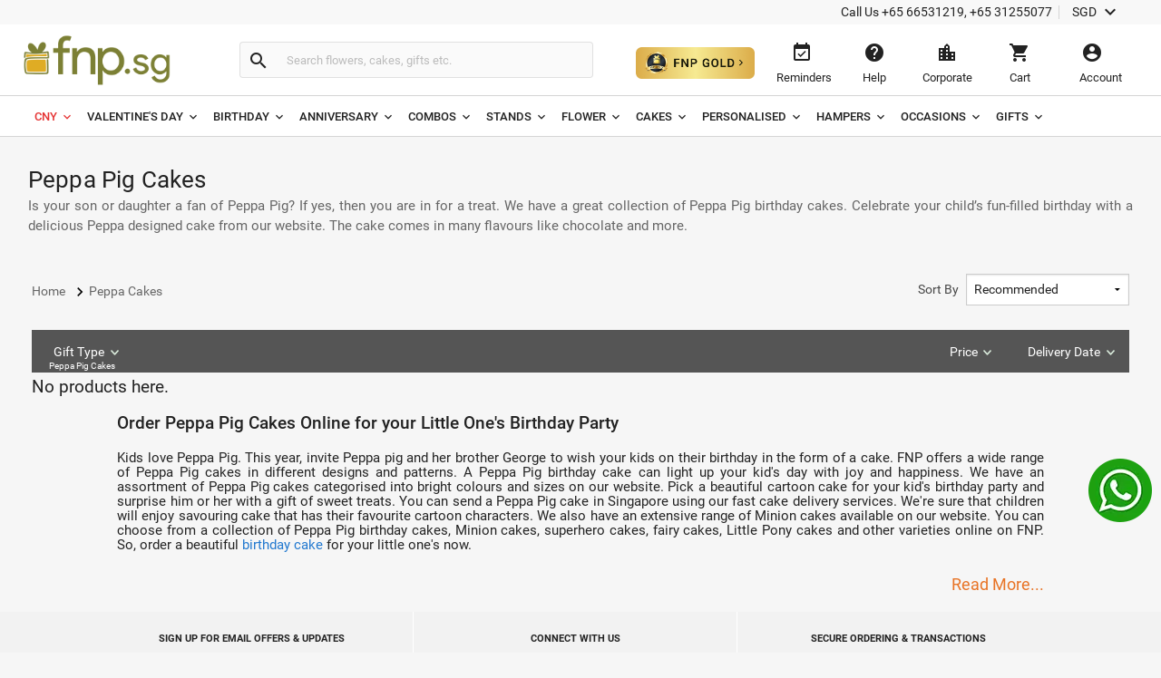

--- FILE ---
content_type: text/html;charset=UTF-8
request_url: https://www.fnp.sg/peppa-pig-cakes
body_size: 41457
content:
<!DOCTYPE html>
<html lang="en" dir="ltr" xmlns="http://www.w3.org/1999/xhtml" class="no-js">

<head>
<link rel="dns-prefetch" href="//www.fnp.sg"/><link rel="dns-prefetch" href="//sslwidget.criteo.com"><link rel="dns-prefetch" href="//gum.criteo.com"><link rel="dns-prefetch" href="//pixel.everesttech.net"><link rel="dns-prefetch" href="//googleads.g.doubleclick.net"><link rel="dns-prefetch" href="//dis.as.criteo.com"><link rel="dns-prefetch" href="//www.googleadservices.com"><link rel="dns-prefetch" href="//static.criteo.net"><link rel="dns-prefetch" href="//cm.everesttech.net"><link rel="dns-prefetch" href="//asia.creativecdn.com"><link rel="dns-prefetch" href="//stats.g.doubleclick.net"><link rel="dns-prefetch" href="//www.google.com"><link rel="dns-prefetch" href="//s.go-mpulse.net"><link rel="dns-prefetch" href="//www.everestjs.net"><link rel="dns-prefetch" href="//www.googletagmanager.com"><link rel="dns-prefetch" href="//www.google-analytics.com"><link rel="dns-prefetch" href="//www.google.co.in"><link rel="dns-prefetch" href="//fonts.gstatic.com">
  <meta http-equiv="Content-Type" content="text/html; charset=UTF-8"/>
  <meta http-equiv="x-ua-compatible" content="ie=edge"/>
<meta name="apple-itunes-app" content="app-id=">
	<script>
		window.showtimer = false;
		window.imgDomain = 'https://www.fnp.sg'
	</script>
				<title>Peppa Pig Cakes | Peppa Pig Birthday Cake Singapore - FNP SG</title><meta name="description" content="Order Peppa Pig theme cake for your little one's birthday party from FNP SG. Buy this designer Peppa pig birthday cake online and get same day delivery to your doorstep in Singapore!"/>

		    <meta name="twitter:card" content="summary" />
	    	<meta name="twitter:title" content="Peppa Pig Cakes | Peppa Pig Birthday Cake Singapore - FNP SG"/>
	    	<meta property="og:title" content="Peppa Pig Cakes | Peppa Pig Birthday Cake Singapore - FNP SG"/>
            <meta property="og:type" content="product.group"/>
            <meta property="fb:app_id" content="1269264556457837"/>
           
		    <meta name="twitter:description" content="Order Peppa Pig theme cake for your little one&#39;s birthday party from FNP SG. Buy this designer Peppa pig birthday cake online and get same day delivery to your doorstep in Singapore!"/>    
		    <meta property="og:description" content="Order Peppa Pig theme cake for your little one&#39;s birthday party from FNP SG. Buy this designer Peppa pig birthday cake online and get same day delivery to your doorstep in Singapore!"/>
	
	
	<meta name="twitter:image" content="https://www.fnp.sg/images/ban/l/fnp-logo-green.jpg" />
	<meta property="og:image" content="https://www.fnp.sg/images/ban/l/fnp-logo-green.jpg"/>
	<meta property="og:url" content="https://www.fnp.sg/peppa-pig-cakes"/>
	<meta name="twitter:url" content="https://www.fnp.sg/peppa-pig-cakes">
	<meta property="og:site_name" content="www.fnp.sg"/>
	<link rel="canonical" href="https://www.fnp.sg/peppa-pig-cakes" />
			<link rel="alternate" hreflang="en-AE" href="https://www.fnp.ae/peppa-pig-cakes" />
			<link rel="alternate" hreflang="ar-AE" href="https://www.fnp.ae/ar/peppa-pig-cakes" />
  <meta name="viewport" content="width=device-width, initial-scale=1.0" />
    <link rel="shortcut icon" href="https://www.fnp.sg/assets/images/favicon.ico" />
	<link type="text/css" rel="stylesheet" href="https://www.fnp.sg/assets/css/commonfont.css">
    <script>
        window.defaultLanguageDomain = 'en';
        window.otherLanguageDomain = 'ar';
        window.defaultCatalog = 'sgp';
        window.defaultCountryCode = '65';
        window.currencyUom = 'SGD';
        window.brandName = 'FNPSG';
		window.defaultCountryGeoCode = 'SG';
        window.otherLanguageDomainPrefix = '/ar';
        var urlPrefix = "";
        var cookieDomain = ".fnp.sg";
        var assetsVersion= "v210";
        var isMicroSite="false"
        var isMyAccount = false;
        var cdnHost = "https://www.fnp.sg";
        var cdnJSONHost = "https://www.fnp.sg";
        var secureHostNameToUse = "www.fnp.sg";
        var cdnINTLHostName = "";
		var PSVIdentityPoolId = 'ap-southeast-1:358f249d-1ce2-49a1-b9a4-987bd5ff67ec'
		var PSVRegion = 'ap-southeast-1'
  		var defaultCurrencyUomId ="SGD";
			
				var cssFilesList = [
					"/assets/css-bbb/category/category-lib.min.css",
					"/v210/assets/css-bbb/category/category-below-fold.min.css"
				];
    </script>
		<style>
@font-face{font-family:'Roboto';font-weight:400;font-display:fallback;src:local('Roboto'),local('Roboto-Regular'),url(/assets/fonts/CWB0XYA8bzo0kSThX0UTuA.woff2) format('woff2');unicode-range:U+0000-00FF,U+0131,U+0152-0153,U+02C6,U+02DA,U+02DC,U+2000-206F,U+2074,U+20AC,U+2212,U+2215,U+E0FF,U+EFFD,U+F000}@font-face{font-family:'Roboto';font-style:normal;font-weight:300;font-display:fallback;src:local('Roboto Light'),local('Roboto-Light'),url(/assets/fonts/KFOlCnqEu92Fr1MmSU5fBBc4.woff2) format('woff2');unicode-range:U+0000-00FF,U+0131,U+0152-0153,U+02BB-02BC,U+02C6,U+02DA,U+02DC,U+2000-206F,U+2074,U+20AC,U+2122,U+2191,U+2193,U+2212,U+2215,U+FEFF,U+FFFD}@font-face{font-family:'Roboto';font-style:normal;font-weight:500;font-display:fallback;src:local('Roboto Medium'),local('Roboto-Medium'),url(/assets/fonts/KFOlCnqEu92Fr1MmEU9fBBc4.woff2) format('woff2');unicode-range:U+0000-00FF,U+0131,U+0152-0153,U+02BB-02BC,U+02C6,U+02DA,U+02DC,U+2000-206F,U+2074,U+20AC,U+2122,U+2191,U+2193,U+2212,U+2215,U+FEFF,U+FFFD}@font-face{font-family:'Roboto';font-style:normal;font-weight:700;font-display:fallback;src:local('Roboto Bold'),local('Roboto-Bold'),url(/assets/fonts/KFOlCnqEu92Fr1MmWUlfBBc4.woff2) format('woff2');unicode-range:U+0000-00FF,U+0131,U+0152-0153,U+02BB-02BC,U+02C6,U+02DA,U+02DC,U+2000-206F,U+2074,U+20AC,U+2122,U+2191,U+2193,U+2212,U+2215,U+FEFF,U+FFFD}@font-face{font-family:'Roboto';font-style:normal;font-weight:100;font-display:fallback;src:local('Roboto Thin'),local('Roboto-Thin'),url(/assets/fonts/KFOkCnqEu92Fr1MmgVxIIzI.woff2) format('woff2');unicode-range:U+0000-00FF,U+0131,U+0152-0153,U+02BB-02BC,U+02C6,U+02DA,U+02DC,U+2000-206F,U+2074,U+20AC,U+2122,U+2191,U+2193,U+2212,U+2215,U+FEFF,U+FFFD}@charset "utf-8";@font-face{font-family:'Material Icons';font-style:normal;font-weight:400;src:url(/assets/fonts/flUhRq6tzZclQEJ-Vdg-IuiaDsNa.woff) format('woff')}.material-icons{font-family:'Material Icons';font-weight:normal;font-style:normal;font-size:24px;line-height:1;letter-spacing:normal;text-transform:none;display:inline-block;white-space:nowrap;word-wrap:normal;direction:ltr;-webkit-font-feature-settings:'liga';-webkit-font-smoothing:antialiased;-webkit-font-smoothing:antialiased;text-rendering:optimizeLegibility;-moz-osx-font-smoothing:grayscale;font-feature-settings:'liga'}*{margin:0;padding:0;outline:0}html,body{height:100%;font-size:14px;padding:0}img{display:inline-block;vertical-align:middle;height:auto;max-width:100%}*,*:before,*:after{-webkit-box-sizing:border-box}header{position:fixed;width:100%;z-index:99999;background:#fff;transition:top ease-in-out .3s}.productlisting img.u-photo.lazy{width:100%}header ul,header ul>li{list-style:none}header ul>li{display:inline-block}input[type="number"]{-moz-appearance:textfield}input:-webkit-autofill,input:-webkit-autofill:hover,input:-webkit-autofill:focus,input:-webkit-autofill:active{-webkit-transition-delay:9999s;transition-delay:9999s}#info-toolbar{padding:5px;background:#f8f8f8;font-size:14px;position:relative;z-index:9999999}#info-toolbar li a,#info-toolbar li{color:#222;font-weight:400;cursor:pointer;text-decoration:none;margin:0 8px}#info-toolbar li#currency{height:17px}#info-toolbar li.info-item{min-width:145px;height:17px}#info-toolbar li{position:relative}#info-toolbar li a i,#info-toolbar li i{font-size:24px;vertical-align:top;line-height:.7;width:24px}.info-item::after{position:absolute;width:1px;height:90%;top:5%;background:#d5d5d5;content:""}.left-side{float:left}.right-side{float:right}#otherOptions>a{font-size:14px;color:#222;cursor:pointer}#maintoolbar{width:100%;padding:5px;height:79px;position:relative;z-index:999999;background:#fff;clear:both;border-bottom:1px solid #d5d5d5}#maintoolbar>.web-wrapper{overflow:auto}#fnplogo img{width:163px}#searchform{display:inline-block;height:42px;position:relative;box-sizing:content-box}#fnpsearch{font-weight:normal;color:#555;font-size:13px;width:350px;transition:none;border:1px solid #e0e0e0;border-left:0;max-height:40px;min-height:40px;background:#fafafa;transition:all ease-in-out .25s;padding:12px;box-sizing:border-box}#searchform a{font-size:14px;line-height:37px;color:#2179d0;background-color:#fff;height:35px;display:inline-block;padding-right:12px;text-decoration:none;position:absolute;top:15px;right:88px}#fnpsearch:focus+a{display:block}#searchbtn{background-color:#fafafa;background-repeat:no-repeat;max-height:40px;width:40px;vertical-align:middle;cursor:pointer;margin:0 0 0 -1px;color:#222;border:1px solid #e0e0e0;line-height:40px;border-radius:0 4px 4px 0;transition:all ease-in-out .25s}#searchbtn i{margin:8px}span#user-name{width:134%;white-space:nowrap;text-overflow:ellipsis;overflow:hidden;align-items:center}#infotools{height:70px;display:flex;align-items:center;justify-content:center}#infotools li button span{display:block;margin-bottom:5px}#infotools button,.del-button{text-align:center;min-width:80px;max-width:105px;background:transparent;font-size:13px;color:#222;cursor:pointer;margin:0;border:0;padding:12px;max-height:70px;width:10px}#infotools #currency .WebRupee{font-size:27px;margin:0;position:absolute;top:10px;width:60px}#account.loaded>#accountdropdown,#currency.loaded>#currencydropdown{display:block}.currtitle{background-color:#fff;padding:15px;text-align:left;color:#59b5d7}#cartbtn span.hasitems{position:absolute;min-width:18px;height:18px;background:#e03131;border-radius:10px;text-align:center;color:#fff;font-size:12px;line-height:14px;top:1px;left:60%;padding:2px 3px;display:inline-block}#navmenubar{background:#fff;font-size:16px;clear:both;max-height:45px;border-bottom:1px solid #d5d5d5}.header-wrapper{max-width:1600px;width:100%;position:relative;padding:0 31px;margin:0 auto}#navmenubar .header-wrapper>ul{display:inline-block;font-size:16px;width:100%;padding:0}#navmenubar .header-wrapper>ul li.opened{text-decoration:none;border-bottom:4px solid #7d8035}#navmenubar .header-wrapper ul li a span i{line-height:13px;font-size:16px;margin-left:5px;vertical-align:middle}#navmenubar .header-wrapper ul li{max-height:45px;display:block}#navmenubar .header-wrapper>ul>li{border-radius:4px 4px 0 0;padding:15px 15px;cursor:pointer;display:inline-block}#navmenubar .header-wrapper>ul>li a{color:#222;text-decoration:none;text-transform:uppercase;font-weight:500;font-size:13px;position:relative;display:block;outline:0}#navmenubar .header-wrapper>div{display:none;padding:0;background-color:#fff;position:absolute;left:-5px;width:auto;min-height:345px;top:45px;visibility:hidden}#hamburgermenutitle{display:none}@keyframes effect1{0{opacity:0;top:59px}100%{opacity:1;top:69px}}@keyframes effect2{0{opacity:1;top:69px;display:block}100%{opacity:0;top:85px;display:none}}footer{max-width:1600px;background:#f2f2f2;overflow:auto;margin:0 auto;width:100%}footer ul{list-style:none}footer h6{text-transform:uppercase;font-weight:700;font-size:.8em;margin-bottom:15px;text-align:center}#footerline1{display:table;width:100%}#connections{display:table-row;width:100%}#securetransactions .payopt>img{position:relative;max-width:700px;overflow:hidden}ul#connections>li{display:table-cell;vertical-align:top;padding:2em;text-align:center;width:33.33%}#securetransactions>.payopt{overflow:hidden;height:32px}#footerline1,#footerline2{border-bottom:1px solid #fff}#socialtoolbar>img{width:164px;height:30px;background:url(/assets/images/simpee-footer-sprite.png) 0 0 no-repeat}#securetransactions>img{width:241px;height:62px;background:url(/assets/images/simpee-footer-sprite.png) 0 -42px no-repeat}#footerline2,#footerline3{text-align:center;padding:2em 0}#footerline3{padding-bottom:1em}#morelinks>li{display:inline-block}#morelinks>li:after{content:"|"}#morelinks>li:last-child:after{content:""}#morelinks>li>a{color:#666;font-size:.9em;margin:.5em}#footerline4{text-align:center}#copyright{font-size:12px;margin-top:10px;width:100%;text-align:center;color:#666}meta.foundation-data-attribute-namespace{font-family:false}button{position:relative}header ul,footer ul{margin:0;line-height:normal}header button,footer button{padding:0}#listingcontainer{max-width:1600px;margin:0 auto}#listingcontainer>.columns{padding-left:35px;padding-right:35px}#mainbanner{padding-top:99px;margin-bottom:5px}.maintitle{font-size:26px;text-align:center;margin:10px 0 15px 0;font-weight:300}span.highlight{color:#59b5d7}.left{float:left}.right{float:right}.checkbox input{opacity:0}header input::-webkit-input-placeholder{color:#bbb}header input:-moz-placeholder{color:#bbb}header input::-moz-placeholder{color:#bbb}header input:-ms-input-placeholder{color:#bbb}#filtersOptions{display:none}.searchparam::before{content:", "}.searchresults>span:nth-child(2)::before{content:""}.searchparam{color:#7ac4e1;text-transform:capitalize;margin-bottom:10px}.infobar,.prodinfobar{visibility:hidden}.has-dropdown not-click>a{display:inherit}a.more,a.more:hover{background:0}.top-bar-section .dropdown label{padding-left:.3rem}.checklabel{display:inline-block;text-transform:capitalize !important;color:#aaa !important;vertical-align:6px}.slick-next:before,.slick-prev:before{content:''}.disabled{pointer-events:none}.clear-both{clear:both}#account-dropdown,#enquire-dropdown,.currency-dropdown,#searchhintlistdiv,#cartpanel,#login-withopt,#new-login,.otp,#password-box,.welcome-msg,.resend-otp,.login-helpsec,#goldpanel{display:none}.search-clear-pin{position:absolute;top:25px;cursor:pointer;font-size:18px}.curr_usd,.curr_gbp,.curr_eur,.curr_aud,.curr_sgd,.curr_qar,.curr_nzd,.curr_myr,.curr_cad,.curr_aed,.curr_omr,.curr_kwd,.curr_bhd,.curr_inr,.WebRupee{margin-right:.01em}#login-message{display:none;position:absolute;top:74px;width:222px;box-shadow:0 4px 40px rgba(0,0,0,0.2);border-radius:4px;background:#333;color:#999;font-size:16px;padding:18px 12px;cursor:default}#login-message .header-arrows{bottom:auto;top:-6px;border-left:7px solid transparent;border-right:7px solid transparent;border-bottom:7px solid #333;border-top:0;position:absolute}#login-message span{color:#fff;line-height:1.5}main{padding-top:160px}a{display:inline-block;text-decoration:none}#avialable-gifts{display:none;background:#e87325;color:#fff;width:48%;height:52px;line-height:52px;text-align:center;margin-bottom:30px}[class*="block-grid-"]>li{display:block;width:33%;height:auto;text-align:center;padding:0 .625rem 1.25rem}#contactus-phone-no{direction:ltr}#gold-btn-wrapper{display:inline-block;cursor:pointer;padding:12px}#gold-btn{height:35px}.gold-head{display:flex;align-items:center;justify-content:center}#head_img{height:100px}.gold-head-text{margin:0 15px}.gold-head-heading{text-transform:capitalize;background:linear-gradient(to right,#dbac49,#f6ea92);-webkit-background-clip:text;-webkit-text-fill-color:transparent;background-clip:text;font-size:28px;line-height:1.3;margin:0;font-weight:600}.gold-head-info{text-transform:capitalize;color:#f6ea92;font-size:16px;line-height:1.3}#gold-cards{display:flex;align-items:center;justify-content:center;margin-top:20px}#gold-cards .card-wrapper:nth-child(odd){background-image:url(/assets/images/gold_right.png);background-size:cover;background-position:center;background-repeat:no-repeat}#gold-cards .card-wrapper:nth-child(even){background-image:url(/assets/images/gold_left.png);background-size:cover;background-position:center;background-repeat:no-repeat}.card-wrapper{padding:19px 35px;margin:0 10px;border-radius:10px;width:300px}.card-price{display:flex;align-items:center;justify-content:center}.gold-list-price{margin:0 10px;font-size:26px;text-transform:uppercase;background:linear-gradient(to right,#dbac49,#f6ea92);-webkit-background-clip:text;-webkit-text-fill-color:transparent;background-clip:text;line-height:1;font-weight:600}.stick-off-price{text-transform:uppercase;text-decoration:line-through;font-size:14px;color:#fff;line-height:1}.validity{font-size:11px;text-transform:capitalize;color:#fff;line-height:1}.gold-btn-wrap{margin:15px 0;display:flex;align-items:center;justify-content:center}.gold-btn-wrap .gold-btn{padding:10px 50px;text-align:center;border-radius:8px;background:linear-gradient(to right,#dbac49,#f6ea92,#dbac49);color:#191a0b;text-transform:uppercase;font-weight:666;letter-spacing:1px;cursor:pointer;font-size:16px;min-width:190px;max-width:190px;display:flex;align-items:center;justify-content:center}.gold-card-footer{text-align:center;margin-bottom:5px;text-transform:capitalize;font-weight:500;font-size:14px;color:#fff;line-height:1}.accordion{background-color:#eee;color:#444;cursor:pointer;padding:18px;width:100%;border:0;text-align:left;outline:0;font-size:15px;transition:.4s;margin-top:5px}.accordion:hover{background-color:#ccc}.benefit-info{color:#fff;font-size:16px;margin:0;font-weight:600;line-height:1.3}#gold_benefits_container{display:flex;flex-direction:column;align-items:center;margin:35px 0 30px}#gold_benefits_content{width:95%;height:147px;display:flex;align-items:center;justify-content:center;margin-top:15px;background:rgba(70,85,88,0.3);border-radius:14px}#gold-benefits{display:grid;grid-template-columns:1fr 1fr;gap:30px}.benefit-img{height:40px;background:white;width:40px;display:flex;align-items:center;justify-content:center;border-radius:50%}.benefit-info-container{display:flex;align-items:center}.benefit-text-wrapper{margin:0 10px}.benefit-sub-text{font-size:12px;color:#fff;line-height:1;margin:0}#gold_benefits_head{color:#e9ecce;font-size:20px;margin:0 15px;font-weight:500;line-height:1}#faq-head{text-align:center;margin:20px 0;color:#e9ecce;font-size:20px;font-weight:600}#accordion-container{width:95%;background:rgba(70,85,83,0.3);border-radius:6px}.accordion-question{background:0;border-bottom:.5px solid #3e3b3b}.accordion-question:last-child{border-bottom:0}.accordion-summery{padding:10px 15px;color:#fff}.accordion-answer{color:#fff;font-size:14px;font-weight:500}#gold-close{position:absolute;top:15px;right:20px;height:20px;width:20px;cursor:pointer;z-index:9999}#goldpanel{position:fixed;height:535px;width:650px;padding:25px 20px 20px;transition:all .3s linear;top:18%;left:30%;overflow-y:auto;background:#000;z-index:99;border-radius:12px;background-image:url(/assets/images/vector.png);background-repeat:no-repeat;background-size:100% 45%;background-position:top}#goldpanel::-webkit-scrollbar{width:6px;height:6px}#goldpanel::-webkit-scrollbar-track{background:0}#goldpanel::-webkit-scrollbar-thumb{background:#fff;border-radius:4px}#goldpanel::-webkit-scrollbar-thumb:hover{background:#fff}.quesion-container{display:flex;align-items:center;justify-content:space-between;padding:15px 15px}.icon-style{color:#fff}#accordion-section{display:flex;align-items:center;justify-content:center}.flex-center{display:flex;align-items:center;justify-content:center}.disabled-gold-btn{pointer-events:none;opacity:.5;cursor:not-allowed}#confirmationModal{position:fixed;display:block;width:30%;top:40%;left:40%;height:141px;box-shadow:none;font-size:16px;text-align:center;z-index:999999;background:#fff;padding:20px;border-radius:6px}.modal-content{padding:15px 0}.modal-close{color:#222;font-size:14px;border-radius:4px;border:1px solid #d8d8d8;background:#fff;padding:12px;text-align:center;margin:0 10px;width:80px}.gold-btn.disabled{cursor:pointer !important}#added-img{vertical-align:baseline;margin:0 2px;height:14px}#toast{visibility:hidden;min-width:250px;background-color:#fff;color:#191a0b;text-align:center;border-radius:4px;padding:16px;position:fixed;z-index:100001;bottom:60px;left:50%;transform:translateX(-50%);font-size:17px}.toast-message{margin:0}.toast.show{visibility:visible;animation:fadeInOut 3s}@keyframes fadeInOut{0{opacity:0}10%{opacity:1}90%{opacity:1}100%{opacity:0}}.gold-user-wrapper{display:flex;align-items:center;justify-content:center;flex-direction:column}.gold-user-heading{text-transform:capitalize;background:linear-gradient(to right,#dbac49,#f6ea92);-webkit-background-clip:text;-webkit-text-fill-color:transparent;background-clip:text;font-size:24px;font-weight:600}.gold-user-text{font-size:22px;font-weight:500;color:#e9ecce}.gold-user-validity{font-size:14px;color:#fff}.gold-slots{color:#008000;background:#e0f1e0;padding:6px;font-size:12px;border-radius:4px}.gold-slots-warn{color:#444;background:#fef9f3;padding:6px;font-size:12px;border-radius:4px}#terms-head{text-align:center;color:#e9ecce;font-family:'Inter',sans-serif;font-size:20px;font-style:normal;font-weight:600;line-height:24.4px;font-variant-numeric:lining-nums proportional-nums;font-feature-settings:'dlig' on;margin-top:24px;margin-bottom:24px}.terms-container{display:flex;justify-content:center;width:100%;padding:0 20px}.terms-wrapper{background:#1b1b1b;border-radius:8px;padding:12px 16px;max-width:800px;display:flex;flex-direction:column;align-items:flex-start;gap:12px;align-self:stretch}.terms-list{display:flex;flex-direction:column;align-items:flex-start;gap:12px;list-style-type:disc;list-style-position:outside;color:#FFF;font-family:'Inter',sans-serif;font-size:14px;font-style:normal;font-weight:400;line-height:18px;font-variant-numeric:lining-nums proportional-nums;font-feature-settings:'dlig' on;margin-left:20px;padding-left:15px}.terms-list li::marker{color:#FFF}@media(max-width:768px){#terms-head{font-size:18px;margin-top:20px;margin-bottom:20px}.terms-wrapper{padding:10px 14px;border-radius:6px;gap:10px}.terms-list{font-size:13px;line-height:17px;gap:10px}}#terms-container{display:flex;justify-content:center;width:100%;padding:0 14px}#terms-container ul,#terms-container li{list-style-type:disc !important;list-style-position:outside !important}#terms-container li::marker{color:#e9ecce}#terms-container ul{padding-left:12px;margin:0;display:flex;flex-direction:column;gap:12px}html,body,#fnpsearch,#infotools button,.del-button{font-family:"Roboto"}#info-toolbar{text-align:right}.info-item::after{right:-8px}#fnpsearch,#searchbtn,[class*="block-grid-"]>li{float:left}#fnpsearch{border-radius:0 4px 4px 0;box-shadow:none}#searchbtn{border-radius:4px 0 0 4px;border-right:0}#searchform{padding:14px 0 12px 22px;margin-left:55px}#fnplogo{margin:6px 0 0 -11px}#navmenubar,#account-dropdown li a{text-align:left}.search-clear-pin{right:15px;background:#fff;width:20px;height:20px;border-radius:50%;display:flex;justify-content:center;align-items:center}#searchhintlistdiv{left:260px}#login-message{right:34px}#login-message .header-arrows{right:35px}#infotools{padding-top:4px}#securetransactions .payopt>img{margin-top:-40px}#infotools button:hover,#infotools li:hover,#infotools li button span.cart-icon:hover,#currencybtn:hover::after{color:#555}#sk-wrapper{width:100%}#head1,#head3,#sk-heading,.sk-banner-div,#sk-btn,#sk-breadcrumb,.sk-product-list,#sk-review{background:#e2e2e2}#head1,#head3{height:27px}#head2{height:79px}#category-skeleton{padding:80px 0 0 7px;top:0;left:0;z-index:999;background:#f6f6f6}#category-skeleton.search{padding-top:10px}#sk-review{min-height:54px}#sk-heading{height:30px}#sk-banners,#sk-product{width:100%;background:#f6f6f6}.sk-banner-div{display:inline-block;width:24.25%;height:200px;margin:16px 6px 16px 0}#sk-btn{height:42px}#sk-breadcrumb{height:50px;margin-top:20px}.sk-listing{max-width:1600px;margin:0 auto}.sk-listing>.medium-block-grid-4 li{display:inline-block;width:23.75%;list-style:none;float:left;min-width:282px;height:435px;margin:20px 20px 0 0;padding:0}.sk-listing>.medium-block-grid-4 li:nth-of-type(4n+4){margin-right:0}#category-skeleton #sk-banners .sk-banner-div:nth-of-type(4n+4){margin-right:0}#category-skeleton #sk-banners .sk-banner-div{width:24.39%}body{background:#f6f6f6}h1,h2,h3,h4,h5,h6{line-height:1.4}.category-description,.category-promo{width:100%;padding-top:20px}.sk-listing [class*="block-grid-"],[class*="block-grid-"]>li{margin:0;padding:0;text-align:center;border:0}.u-url{background:#fff;border-radius:3px}.plp-heading{color:#222;font-size:26px;font-weight:normal;letter-spacing:.15px;margin:0}.category-promo ul{width:100%;margin:0 0 20px 0;padding:0;line-height:.5;min-height:110px;max-height:110px}.categorydescription p{color:#666;font-size:15px;line-height:22px;margin-bottom:0;text-align:justify}.cat-icons li a img{min-height:80px;max-width:80px;min-width:80px}.menu .top-bar-section li.has-dropdown a label.active{width:100%;text-align:center}.has-dropdown label.active{color:#fff;font-size:10px;position:absolute;top:33px;display:block;left:50%;-webkit-transform:translateX(-50%);transform:translateX(-50%);white-space:nowrap;text-transform:capitalize;overflow:hidden;text-overflow:ellipsis;-o-text-overflow:ellipsis}.top_banners li{min-height:233px;margin:0 1% 10px 0;border-radius:4px;transition:all ease-in-out .25s;cursor:pointer;background:#fff;padding:8px;box-shadow:0 2px 5px rgba(0,0,0,0.2)}.tiles li a img,.tiles li img{width:100%;min-height:auto}.tiles li:nth-child(4n+4){float:right;margin-right:0}.menu{background:#555;margin-top:5px;border:0}#topbarcontainer{max-width:1600px;width:100%;z-index:1001}#topbarcontainer .top-bar{max-width:100%;line-height:54px;height:47px}.top-bar-section ul li{padding:0;background:0;color:#515151;list-style-type:none}#topbarcontainer .top-bar-section,#topbarcontainer .top-bar{display:block;background:#555}.menu .top-bar-section li.has-dropdown>a{font-size:14px;color:#fff;text-align:left;text-transform:capitalize;text-decoration:none;height:47px;padding:5px 24px;background:0;z-index:5000;border-left:0;border-right:1px solid #555;display:block}.clear{clear:both}.quickLinks{display:flex;flex-wrap:wrap}.quickLinks .button{transition:all ease-in-out .25s;border:0;color:white;text-align:center;font-size:14px;margin:10px 10px 0 0;cursor:pointer;border-radius:4px;box-shadow:0 2px 2px rgba(0,0,0,0.2);padding:12px 12px;font-weight:400;min-width:80px}.quickLinks .chocolate{background-color:#6f270f}.quickLinks .brown{background-color:#b81516}.quickLinks .yellow{background-color:#f7a513}.quickLinks .orange{background-color:#ef8106}.quickLinks .red{background-color:#e53333}.quickLinks .green1{background-color:#8e860a}.quickLinks .green2{background-color:#38a93f}.quickLinks .blue1{background-color:#5861da}.quickLinks .blue2{background-color:#1e9383}.quickLinks .blue3{background-color:#0ea2a6}.quickLinks .pink{background-color:#e03873}.quickLinks .purple{background-color:#90216e}.quickLinks .button a{color:#fff}.leftnav.ui-front>#sort{width:180px;height:35px}#product-breadcrumb{padding-top:10px}#breadcrumbs>*{color:#000;font-size:14px}#breadcrumbs span{color:#666;font-weight:400}.productlisting #searchProductListing .pidloadeddefault{padding-top:20px}@media(max-width:1366px){.top_banners li{min-height:193px}}@media(max-width:1280px){.top_banners li{min-height:181px}}.f-dropdown.content{display:none}.navigation{display:flex;justify-content:space-between}.navigation>div:not(.timer-text){margin:22px 0}.time-value{font-size:30px;color:#e03131}main{padding-top:160px}nav i.material-icons.breadcrumb-icons{font-size:20px;vertical-align:middle;width:20px}.row:before,.row:after,.row .row:before,.row .row:after,.row .row.collapse:before,.row .row.collapse:after{content:" ";display:table}.currency-sym-arrow-down,.help-icons,.location-city-icon,.shopping-cart-material-icon{width:24px}.category-timer{padding:5px 0}[class*="block-grid-"]#searchProductListing{display:flex;flex-flow:wrap;width:100%}.productfetchingloader{text-align:center;margin-top:50px;display:none}.top-bar-section ul{height:auto !important}span{display:inline-block}@media only screen and (min-width:40.0625em){.top-bar-section .has-dropdown>a{padding-right:2.1875rem !important}}#call-info{min-width:145px}#currencybtn #currency-sym{font-size:14px;vertical-align:top;min-width:30px}.top-bar-section ul li{float:left}.navigation .leftnav.ui-front>label{margin-right:5px}.productlisting h3{font-size:23px;padding:20px 0 5px;margin:20px 35px 0 35px}.productlisting li{border:0}.productlisting>h3>a{color:#59b5d7}.productlisting>ul a{border-bottom:1px solid rgba(0,0,0,0);line-height:20px;width:100%;padding-bottom:10px}.productlisting .medium-block-grid-5 a img{min-height:210px}.productlisting img{background-position:59% 44%;width:100%;padding:.5em;min-height:292px}.productlisting .p-name{line-height:2em;color:#222;width:100%;text-overflow:ellipsis;white-space:nowrap;overflow:hidden;text-align:left}.p-name{font-size:14px}[dir="rtl"] .p-name{padding-right:15px;text-align:right}.productlisting .infobar>span::before{content:"";width:23px;height:15px;background:url(/assets/images/iconSpriteBg.png) -550px 0 no-repeat;vertical-align:middle;display:inline-block}.productlisting .infobar>.bought::before{background-position:-576px 0;width:23px}.productlisting .earliestdelivery{display:inline;color:#555;font-size:12px}.productlisting .quickview,.add2cart{text-transform:uppercase;text-align:center;font-family:"roboto slab";font-weight:300;padding:.5em;font-size:.9em;cursor:pointer;max-width:115px}.productlisting .quickview{border:1px solid #a3a5a6;color:#5b5353;margin-right:3.75%;background-color:#fff}.add2cart{border:1px solid #f97d00;color:#fff;background-color:#f97d00}.productlisting .h-price{font-size:16px;min-height:68px;display:flex;align-items:center}span.WebRupee{font-family:'WebRupee' !important}.webprice{display:block;color:#222;font-weight:bold}.webprice .WebRupee{font-weight:normal;vertical-align:middle;margin-right:.2em}.call2axn{white-space:nowrap;overflow:visible}.productlisting{max-width:1600px;margin:0 auto}.productlisting ul.medium-block-grid-4{margin:0}.productsection h2{margin:20px 35px}.productsection h2 a{clear:both;display:block;color:#31afac}.productlisting>.medium-block-grid-5>li{width:20%;list-style:none;float:left}.productlisting ul.medium-block-grid-5{margin:0 35px}.moredata{padding-top:2px;font-size:12px;min-height:29px;display:flex;margin-left:17px;justify-content:space-between;margin-right:14px}.productsection{margin-top:5px}.offer-and-oldprice .oldprice{color:#909090;font-weight:normal}.offer-and-oldprice .off{color:#008539;font-weight:bold}.offer-and-oldprice{font-size:13px;display:block}.productlisting>.medium-block-grid-4 li{width:22.7%;padding-top:20px}.slick-list{overflow:hidden}span{display:inline-block}.productlisting .p-variant-count{position:absolute;line-height:0;display:flex;width:100%;padding:10px 17px 0 17px;font-weight:600;text-decoration:underline;font-size:13px;color:#2179d0}.productsection .p-heading{margin:0;font-weight:normal}.webprice{font-family:roboto}.productlisting [class*="block-grid-4"]>li:nth-of-type(4n+1),.productlisting [class*="block-grid-4"]>li:nth-of-type(4n+2),.productlisting [class*="block-grid-4"]>li:nth-of-type(4n+3){margin-right:3%}.offer-and-oldprice .oldprice{padding-right:9px}.offer-and-oldprice .off{padding-left:2px}.offer-and-oldprice .off>.off-percentage::after{content:"%"}		</style>
  
<meta name="generator" content="Apache OFBiz"/>
		<!--new relic start -->
<script type="text/javascript">
;window.NREUM||(NREUM={});NREUM.init={distributed_tracing:{enabled:true},privacy:{cookies_enabled:true},ajax:{deny_list:["bam-cell.nr-data.net"]}};
window.NREUM||(NREUM={}),__nr_require=function(t,e,n){function r(n){if(!e[n]){var o=e[n]={exports:{}};t[n][0].call(o.exports,function(e){var o=t[n][1][e];return r(o||e)},o,o.exports)}return e[n].exports}if("function"==typeof __nr_require)return __nr_require;for(var o=0;o<n.length;o++)r(n[o]);return r}({1:[function(t,e,n){function r(t){try{s.console&&console.log(t)}catch(e){}}var o,i=t("ee"),a=t(31),s={};try{o=localStorage.getItem("__nr_flags").split(","),console&&"function"==typeof console.log&&(s.console=!0,o.indexOf("dev")!==-1&&(s.dev=!0),o.indexOf("nr_dev")!==-1&&(s.nrDev=!0))}catch(c){}s.nrDev&&i.on("internal-error",function(t){r(t.stack)}),s.dev&&i.on("fn-err",function(t,e,n){r(n.stack)}),s.dev&&(r("NR AGENT IN DEVELOPMENT MODE"),r("flags: "+a(s,function(t,e){return t}).join(", ")))},{}],2:[function(t,e,n){function r(t,e,n,r,s){try{l?l-=1:o(s||new UncaughtException(t,e,n),!0)}catch(f){try{i("ierr",[f,c.now(),!0])}catch(d){}}return"function"==typeof u&&u.apply(this,a(arguments))}function UncaughtException(t,e,n){this.message=t||"Uncaught error with no additional information",this.sourceURL=e,this.line=n}function o(t,e){var n=e?null:c.now();i("err",[t,n])}var i=t("handle"),a=t(32),s=t("ee"),c=t("loader"),f=t("gos"),u=window.onerror,d=!1,p="nr@seenError";if(!c.disabled){var l=0;c.features.err=!0,t(1),window.onerror=r;try{throw new Error}catch(h){"stack"in h&&(t(14),t(13),"addEventListener"in window&&t(7),c.xhrWrappable&&t(15),d=!0)}s.on("fn-start",function(t,e,n){d&&(l+=1)}),s.on("fn-err",function(t,e,n){d&&!n[p]&&(f(n,p,function(){return!0}),this.thrown=!0,o(n))}),s.on("fn-end",function(){d&&!this.thrown&&l>0&&(l-=1)}),s.on("internal-error",function(t){i("ierr",[t,c.now(),!0])})}},{}],3:[function(t,e,n){var r=t("loader");r.disabled||(r.features.ins=!0)},{}],4:[function(t,e,n){function r(){U++,L=g.hash,this[u]=y.now()}function o(){U--,g.hash!==L&&i(0,!0);var t=y.now();this[h]=~~this[h]+t-this[u],this[d]=t}function i(t,e){E.emit("newURL",[""+g,e])}function a(t,e){t.on(e,function(){this[e]=y.now()})}var s="-start",c="-end",f="-body",u="fn"+s,d="fn"+c,p="cb"+s,l="cb"+c,h="jsTime",m="fetch",v="addEventListener",w=window,g=w.location,y=t("loader");if(w[v]&&y.xhrWrappable&&!y.disabled){var x=t(11),b=t(12),E=t(9),R=t(7),O=t(14),T=t(8),S=t(15),P=t(10),M=t("ee"),C=M.get("tracer"),N=t(23);t(17),y.features.spa=!0;var L,U=0;M.on(u,r),b.on(p,r),P.on(p,r),M.on(d,o),b.on(l,o),P.on(l,o),M.buffer([u,d,"xhr-resolved"]),R.buffer([u]),O.buffer(["setTimeout"+c,"clearTimeout"+s,u]),S.buffer([u,"new-xhr","send-xhr"+s]),T.buffer([m+s,m+"-done",m+f+s,m+f+c]),E.buffer(["newURL"]),x.buffer([u]),b.buffer(["propagate",p,l,"executor-err","resolve"+s]),C.buffer([u,"no-"+u]),P.buffer(["new-jsonp","cb-start","jsonp-error","jsonp-end"]),a(T,m+s),a(T,m+"-done"),a(P,"new-jsonp"),a(P,"jsonp-end"),a(P,"cb-start"),E.on("pushState-end",i),E.on("replaceState-end",i),w[v]("hashchange",i,N(!0)),w[v]("load",i,N(!0)),w[v]("popstate",function(){i(0,U>1)},N(!0))}},{}],5:[function(t,e,n){function r(){var t=new PerformanceObserver(function(t,e){var n=t.getEntries();s(v,[n])});try{t.observe({entryTypes:["resource"]})}catch(e){}}function o(t){if(s(v,[window.performance.getEntriesByType(w)]),window.performance["c"+p])try{window.performance[h](m,o,!1)}catch(t){}else try{window.performance[h]("webkit"+m,o,!1)}catch(t){}}function i(t){}if(window.performance&&window.performance.timing&&window.performance.getEntriesByType){var a=t("ee"),s=t("handle"),c=t(14),f=t(13),u=t(6),d=t(23),p="learResourceTimings",l="addEventListener",h="removeEventListener",m="resourcetimingbufferfull",v="bstResource",w="resource",g="-start",y="-end",x="fn"+g,b="fn"+y,E="bstTimer",R="pushState",O=t("loader");if(!O.disabled){O.features.stn=!0,t(9),"addEventListener"in window&&t(7);var T=NREUM.o.EV;a.on(x,function(t,e){var n=t[0];n instanceof T&&(this.bstStart=O.now())}),a.on(b,function(t,e){var n=t[0];n instanceof T&&s("bst",[n,e,this.bstStart,O.now()])}),c.on(x,function(t,e,n){this.bstStart=O.now(),this.bstType=n}),c.on(b,function(t,e){s(E,[e,this.bstStart,O.now(),this.bstType])}),f.on(x,function(){this.bstStart=O.now()}),f.on(b,function(t,e){s(E,[e,this.bstStart,O.now(),"requestAnimationFrame"])}),a.on(R+g,function(t){this.time=O.now(),this.startPath=location.pathname+location.hash}),a.on(R+y,function(t){s("bstHist",[location.pathname+location.hash,this.startPath,this.time])}),u()?(s(v,[window.performance.getEntriesByType("resource")]),r()):l in window.performance&&(window.performance["c"+p]?window.performance[l](m,o,d(!1)):window.performance[l]("webkit"+m,o,d(!1))),document[l]("scroll",i,d(!1)),document[l]("keypress",i,d(!1)),document[l]("click",i,d(!1))}}},{}],6:[function(t,e,n){e.exports=function(){return"PerformanceObserver"in window&&"function"==typeof window.PerformanceObserver}},{}],7:[function(t,e,n){function r(t){for(var e=t;e&&!e.hasOwnProperty(u);)e=Object.getPrototypeOf(e);e&&o(e)}function o(t){s.inPlace(t,[u,d],"-",i)}function i(t,e){return t[1]}var a=t("ee").get("events"),s=t("wrap-function")(a,!0),c=t("gos"),f=XMLHttpRequest,u="addEventListener",d="removeEventListener";e.exports=a,"getPrototypeOf"in Object?(r(document),r(window),r(f.prototype)):f.prototype.hasOwnProperty(u)&&(o(window),o(f.prototype)),a.on(u+"-start",function(t,e){var n=t[1];if(null!==n&&("function"==typeof n||"object"==typeof n)){var r=c(n,"nr@wrapped",function(){function t(){if("function"==typeof n.handleEvent)return n.handleEvent.apply(n,arguments)}var e={object:t,"function":n}[typeof n];return e?s(e,"fn-",null,e.name||"anonymous"):n});this.wrapped=t[1]=r}}),a.on(d+"-start",function(t){t[1]=this.wrapped||t[1]})},{}],8:[function(t,e,n){function r(t,e,n){var r=t[e];"function"==typeof r&&(t[e]=function(){var t=i(arguments),e={};o.emit(n+"before-start",[t],e);var a;e[m]&&e[m].dt&&(a=e[m].dt);var s=r.apply(this,t);return o.emit(n+"start",[t,a],s),s.then(function(t){return o.emit(n+"end",[null,t],s),t},function(t){throw o.emit(n+"end",[t],s),t})})}var o=t("ee").get("fetch"),i=t(32),a=t(31);e.exports=o;var s=window,c="fetch-",f=c+"body-",u=["arrayBuffer","blob","json","text","formData"],d=s.Request,p=s.Response,l=s.fetch,h="prototype",m="nr@context";d&&p&&l&&(a(u,function(t,e){r(d[h],e,f),r(p[h],e,f)}),r(s,"fetch",c),o.on(c+"end",function(t,e){var n=this;if(e){var r=e.headers.get("content-length");null!==r&&(n.rxSize=r),o.emit(c+"done",[null,e],n)}else o.emit(c+"done",[t],n)}))},{}],9:[function(t,e,n){var r=t("ee").get("history"),o=t("wrap-function")(r);e.exports=r;var i=window.history&&window.history.constructor&&window.history.constructor.prototype,a=window.history;i&&i.pushState&&i.replaceState&&(a=i),o.inPlace(a,["pushState","replaceState"],"-")},{}],10:[function(t,e,n){function r(t){function e(){f.emit("jsonp-end",[],l),t.removeEventListener("load",e,c(!1)),t.removeEventListener("error",n,c(!1))}function n(){f.emit("jsonp-error",[],l),f.emit("jsonp-end",[],l),t.removeEventListener("load",e,c(!1)),t.removeEventListener("error",n,c(!1))}var r=t&&"string"==typeof t.nodeName&&"script"===t.nodeName.toLowerCase();if(r){var o="function"==typeof t.addEventListener;if(o){var a=i(t.src);if(a){var d=s(a),p="function"==typeof d.parent[d.key];if(p){var l={};u.inPlace(d.parent,[d.key],"cb-",l),t.addEventListener("load",e,c(!1)),t.addEventListener("error",n,c(!1)),f.emit("new-jsonp",[t.src],l)}}}}}function o(){return"addEventListener"in window}function i(t){var e=t.match(d);return e?e[1]:null}function a(t,e){var n=t.match(l),r=n[1],o=n[3];return o?a(o,e[r]):e[r]}function s(t){var e=t.match(p);return e&&e.length>=3?{key:e[2],parent:a(e[1],window)}:{key:t,parent:window}}var c=t(23),f=t("ee").get("jsonp"),u=t("wrap-function")(f);if(e.exports=f,o()){var d=/[?&](?:callback|cb)=([^&#]+)/,p=/(.*)\.([^.]+)/,l=/^(\w+)(\.|$)(.*)$/,h=["appendChild","insertBefore","replaceChild"];Node&&Node.prototype&&Node.prototype.appendChild?u.inPlace(Node.prototype,h,"dom-"):(u.inPlace(HTMLElement.prototype,h,"dom-"),u.inPlace(HTMLHeadElement.prototype,h,"dom-"),u.inPlace(HTMLBodyElement.prototype,h,"dom-")),f.on("dom-start",function(t){r(t[0])})}},{}],11:[function(t,e,n){var r=t("ee").get("mutation"),o=t("wrap-function")(r),i=NREUM.o.MO;e.exports=r,i&&(window.MutationObserver=function(t){return this instanceof i?new i(o(t,"fn-")):i.apply(this,arguments)},MutationObserver.prototype=i.prototype)},{}],12:[function(t,e,n){function r(t){var e=i.context(),n=s(t,"executor-",e,null,!1),r=new f(n);return i.context(r).getCtx=function(){return e},r}var o=t("wrap-function"),i=t("ee").get("promise"),a=t("ee").getOrSetContext,s=o(i),c=t(31),f=NREUM.o.PR;e.exports=i,f&&(window.Promise=r,["all","race"].forEach(function(t){var e=f[t];f[t]=function(n){function r(t){return function(){i.emit("propagate",[null,!o],a,!1,!1),o=o||!t}}var o=!1;c(n,function(e,n){Promise.resolve(n).then(r("all"===t),r(!1))});var a=e.apply(f,arguments),s=f.resolve(a);return s}}),["resolve","reject"].forEach(function(t){var e=f[t];f[t]=function(t){var n=e.apply(f,arguments);return t!==n&&i.emit("propagate",[t,!0],n,!1,!1),n}}),f.prototype["catch"]=function(t){return this.then(null,t)},f.prototype=Object.create(f.prototype,{constructor:{value:r}}),c(Object.getOwnPropertyNames(f),function(t,e){try{r[e]=f[e]}catch(n){}}),o.wrapInPlace(f.prototype,"then",function(t){return function(){var e=this,n=o.argsToArray.apply(this,arguments),r=a(e);r.promise=e,n[0]=s(n[0],"cb-",r,null,!1),n[1]=s(n[1],"cb-",r,null,!1);var c=t.apply(this,n);return r.nextPromise=c,i.emit("propagate",[e,!0],c,!1,!1),c}}),i.on("executor-start",function(t){t[0]=s(t[0],"resolve-",this,null,!1),t[1]=s(t[1],"resolve-",this,null,!1)}),i.on("executor-err",function(t,e,n){t[1](n)}),i.on("cb-end",function(t,e,n){i.emit("propagate",[n,!0],this.nextPromise,!1,!1)}),i.on("propagate",function(t,e,n){this.getCtx&&!e||(this.getCtx=function(){if(t instanceof Promise)var e=i.context(t);return e&&e.getCtx?e.getCtx():this})}),r.toString=function(){return""+f})},{}],13:[function(t,e,n){var r=t("ee").get("raf"),o=t("wrap-function")(r),i="equestAnimationFrame";e.exports=r,o.inPlace(window,["r"+i,"mozR"+i,"webkitR"+i,"msR"+i],"raf-"),r.on("raf-start",function(t){t[0]=o(t[0],"fn-")})},{}],14:[function(t,e,n){function r(t,e,n){t[0]=a(t[0],"fn-",null,n)}function o(t,e,n){this.method=n,this.timerDuration=isNaN(t[1])?0:+t[1],t[0]=a(t[0],"fn-",this,n)}var i=t("ee").get("timer"),a=t("wrap-function")(i),s="setTimeout",c="setInterval",f="clearTimeout",u="-start",d="-";e.exports=i,a.inPlace(window,[s,"setImmediate"],s+d),a.inPlace(window,[c],c+d),a.inPlace(window,[f,"clearImmediate"],f+d),i.on(c+u,r),i.on(s+u,o)},{}],15:[function(t,e,n){function r(t,e){d.inPlace(e,["onreadystatechange"],"fn-",s)}function o(){var t=this,e=u.context(t);t.readyState>3&&!e.resolved&&(e.resolved=!0,u.emit("xhr-resolved",[],t)),d.inPlace(t,y,"fn-",s)}function i(t){x.push(t),m&&(E?E.then(a):w?w(a):(R=-R,O.data=R))}function a(){for(var t=0;t<x.length;t++)r([],x[t]);x.length&&(x=[])}function s(t,e){return e}function c(t,e){for(var n in t)e[n]=t[n];return e}t(7);var f=t("ee"),u=f.get("xhr"),d=t("wrap-function")(u),p=t(23),l=NREUM.o,h=l.XHR,m=l.MO,v=l.PR,w=l.SI,g="readystatechange",y=["onload","onerror","onabort","onloadstart","onloadend","onprogress","ontimeout"],x=[];e.exports=u;var b=window.XMLHttpRequest=function(t){var e=new h(t);try{u.emit("new-xhr",[e],e),e.addEventListener(g,o,p(!1))}catch(n){try{u.emit("internal-error",[n])}catch(r){}}return e};if(c(h,b),b.prototype=h.prototype,d.inPlace(b.prototype,["open","send"],"-xhr-",s),u.on("send-xhr-start",function(t,e){r(t,e),i(e)}),u.on("open-xhr-start",r),m){var E=v&&v.resolve();if(!w&&!v){var R=1,O=document.createTextNode(R);new m(a).observe(O,{characterData:!0})}}else f.on("fn-end",function(t){t[0]&&t[0].type===g||a()})},{}],16:[function(t,e,n){function r(t){if(!s(t))return null;var e=window.NREUM;if(!e.loader_config)return null;var n=(e.loader_config.accountID||"").toString()||null,r=(e.loader_config.agentID||"").toString()||null,f=(e.loader_config.trustKey||"").toString()||null;if(!n||!r)return null;var h=l.generateSpanId(),m=l.generateTraceId(),v=Date.now(),w={spanId:h,traceId:m,timestamp:v};return(t.sameOrigin||c(t)&&p())&&(w.traceContextParentHeader=o(h,m),w.traceContextStateHeader=i(h,v,n,r,f)),(t.sameOrigin&&!u()||!t.sameOrigin&&c(t)&&d())&&(w.newrelicHeader=a(h,m,v,n,r,f)),w}function o(t,e){return"00-"+e+"-"+t+"-01"}function i(t,e,n,r,o){var i=0,a="",s=1,c="",f="";return o+"@nr="+i+"-"+s+"-"+n+"-"+r+"-"+t+"-"+a+"-"+c+"-"+f+"-"+e}function a(t,e,n,r,o,i){var a="btoa"in window&&"function"==typeof window.btoa;if(!a)return null;var s={v:[0,1],d:{ty:"Browser",ac:r,ap:o,id:t,tr:e,ti:n}};return i&&r!==i&&(s.d.tk=i),btoa(JSON.stringify(s))}function s(t){return f()&&c(t)}function c(t){var e=!1,n={};if("init"in NREUM&&"distributed_tracing"in NREUM.init&&(n=NREUM.init.distributed_tracing),t.sameOrigin)e=!0;else if(n.allowed_origins instanceof Array)for(var r=0;r<n.allowed_origins.length;r++){var o=h(n.allowed_origins[r]);if(t.hostname===o.hostname&&t.protocol===o.protocol&&t.port===o.port){e=!0;break}}return e}function f(){return"init"in NREUM&&"distributed_tracing"in NREUM.init&&!!NREUM.init.distributed_tracing.enabled}function u(){return"init"in NREUM&&"distributed_tracing"in NREUM.init&&!!NREUM.init.distributed_tracing.exclude_newrelic_header}function d(){return"init"in NREUM&&"distributed_tracing"in NREUM.init&&NREUM.init.distributed_tracing.cors_use_newrelic_header!==!1}function p(){return"init"in NREUM&&"distributed_tracing"in NREUM.init&&!!NREUM.init.distributed_tracing.cors_use_tracecontext_headers}var l=t(28),h=t(18);e.exports={generateTracePayload:r,shouldGenerateTrace:s}},{}],17:[function(t,e,n){function r(t){var e=this.params,n=this.metrics;if(!this.ended){this.ended=!0;for(var r=0;r<p;r++)t.removeEventListener(d[r],this.listener,!1);return e.protocol&&"data"===e.protocol?void g("Ajax/DataUrl/Excluded"):void(e.aborted||(n.duration=a.now()-this.startTime,this.loadCaptureCalled||4!==t.readyState?null==e.status&&(e.status=0):i(this,t),n.cbTime=this.cbTime,s("xhr",[e,n,this.startTime,this.endTime,"xhr"],this)))}}function o(t,e){var n=c(e),r=t.params;r.hostname=n.hostname,r.port=n.port,r.protocol=n.protocol,r.host=n.hostname+":"+n.port,r.pathname=n.pathname,t.parsedOrigin=n,t.sameOrigin=n.sameOrigin}function i(t,e){t.params.status=e.status;var n=v(e,t.lastSize);if(n&&(t.metrics.rxSize=n),t.sameOrigin){var r=e.getResponseHeader("X-NewRelic-App-Data");r&&(t.params.cat=r.split(", ").pop())}t.loadCaptureCalled=!0}var a=t("loader");if(a.xhrWrappable&&!a.disabled){var s=t("handle"),c=t(18),f=t(16).generateTracePayload,u=t("ee"),d=["load","error","abort","timeout"],p=d.length,l=t("id"),h=t(24),m=t(22),v=t(19),w=t(23),g=t(25).recordSupportability,y=NREUM.o.REQ,x=window.XMLHttpRequest;a.features.xhr=!0,t(15),t(8),u.on("new-xhr",function(t){var e=this;e.totalCbs=0,e.called=0,e.cbTime=0,e.end=r,e.ended=!1,e.xhrGuids={},e.lastSize=null,e.loadCaptureCalled=!1,e.params=this.params||{},e.metrics=this.metrics||{},t.addEventListener("load",function(n){i(e,t)},w(!1)),h&&(h>34||h<10)||t.addEventListener("progress",function(t){e.lastSize=t.loaded},w(!1))}),u.on("open-xhr-start",function(t){this.params={method:t[0]},o(this,t[1]),this.metrics={}}),u.on("open-xhr-end",function(t,e){"loader_config"in NREUM&&"xpid"in NREUM.loader_config&&this.sameOrigin&&e.setRequestHeader("X-NewRelic-ID",NREUM.loader_config.xpid);var n=f(this.parsedOrigin);if(n){var r=!1;n.newrelicHeader&&(e.setRequestHeader("newrelic",n.newrelicHeader),r=!0),n.traceContextParentHeader&&(e.setRequestHeader("traceparent",n.traceContextParentHeader),n.traceContextStateHeader&&e.setRequestHeader("tracestate",n.traceContextStateHeader),r=!0),r&&(this.dt=n)}}),u.on("send-xhr-start",function(t,e){var n=this.metrics,r=t[0],o=this;if(n&&r){var i=m(r);i&&(n.txSize=i)}this.startTime=a.now(),this.listener=function(t){try{"abort"!==t.type||o.loadCaptureCalled||(o.params.aborted=!0),("load"!==t.type||o.called===o.totalCbs&&(o.onloadCalled||"function"!=typeof e.onload))&&o.end(e)}catch(n){try{u.emit("internal-error",[n])}catch(r){}}};for(var s=0;s<p;s++)e.addEventListener(d[s],this.listener,w(!1))}),u.on("xhr-cb-time",function(t,e,n){this.cbTime+=t,e?this.onloadCalled=!0:this.called+=1,this.called!==this.totalCbs||!this.onloadCalled&&"function"==typeof n.onload||this.end(n)}),u.on("xhr-load-added",function(t,e){var n=""+l(t)+!!e;this.xhrGuids&&!this.xhrGuids[n]&&(this.xhrGuids[n]=!0,this.totalCbs+=1)}),u.on("xhr-load-removed",function(t,e){var n=""+l(t)+!!e;this.xhrGuids&&this.xhrGuids[n]&&(delete this.xhrGuids[n],this.totalCbs-=1)}),u.on("xhr-resolved",function(){this.endTime=a.now()}),u.on("addEventListener-end",function(t,e){e instanceof x&&"load"===t[0]&&u.emit("xhr-load-added",[t[1],t[2]],e)}),u.on("removeEventListener-end",function(t,e){e instanceof x&&"load"===t[0]&&u.emit("xhr-load-removed",[t[1],t[2]],e)}),u.on("fn-start",function(t,e,n){e instanceof x&&("onload"===n&&(this.onload=!0),("load"===(t[0]&&t[0].type)||this.onload)&&(this.xhrCbStart=a.now()))}),u.on("fn-end",function(t,e){this.xhrCbStart&&u.emit("xhr-cb-time",[a.now()-this.xhrCbStart,this.onload,e],e)}),u.on("fetch-before-start",function(t){function e(t,e){var n=!1;return e.newrelicHeader&&(t.set("newrelic",e.newrelicHeader),n=!0),e.traceContextParentHeader&&(t.set("traceparent",e.traceContextParentHeader),e.traceContextStateHeader&&t.set("tracestate",e.traceContextStateHeader),n=!0),n}var n,r=t[1]||{};"string"==typeof t[0]?n=t[0]:t[0]&&t[0].url?n=t[0].url:window.URL&&t[0]&&t[0]instanceof URL&&(n=t[0].href),n&&(this.parsedOrigin=c(n),this.sameOrigin=this.parsedOrigin.sameOrigin);var o=f(this.parsedOrigin);if(o&&(o.newrelicHeader||o.traceContextParentHeader))if("string"==typeof t[0]||window.URL&&t[0]&&t[0]instanceof URL){var i={};for(var a in r)i[a]=r[a];i.headers=new Headers(r.headers||{}),e(i.headers,o)&&(this.dt=o),t.length>1?t[1]=i:t.push(i)}else t[0]&&t[0].headers&&e(t[0].headers,o)&&(this.dt=o)}),u.on("fetch-start",function(t,e){this.params={},this.metrics={},this.startTime=a.now(),this.dt=e,t.length>=1&&(this.target=t[0]),t.length>=2&&(this.opts=t[1]);var n,r=this.opts||{},i=this.target;if("string"==typeof i?n=i:"object"==typeof i&&i instanceof y?n=i.url:window.URL&&"object"==typeof i&&i instanceof URL&&(n=i.href),o(this,n),"data"!==this.params.protocol){var s=(""+(i&&i instanceof y&&i.method||r.method||"GET")).toUpperCase();this.params.method=s,this.txSize=m(r.body)||0}}),u.on("fetch-done",function(t,e){if(this.endTime=a.now(),this.params||(this.params={}),"data"===this.params.protocol)return void g("Ajax/DataUrl/Excluded");this.params.status=e?e.status:0;var n;"string"==typeof this.rxSize&&this.rxSize.length>0&&(n=+this.rxSize);var r={txSize:this.txSize,rxSize:n,duration:a.now()-this.startTime};s("xhr",[this.params,r,this.startTime,this.endTime,"fetch"],this)})}},{}],18:[function(t,e,n){var r={};e.exports=function(t){if(t in r)return r[t];if(0===(t||"").indexOf("data:"))return{protocol:"data"};var e=document.createElement("a"),n=window.location,o={};e.href=t,o.port=e.port;var i=e.href.split("://");!o.port&&i[1]&&(o.port=i[1].split("/")[0].split("@").pop().split(":")[1]),o.port&&"0"!==o.port||(o.port="https"===i[0]?"443":"80"),o.hostname=e.hostname||n.hostname,o.pathname=e.pathname,o.protocol=i[0],"/"!==o.pathname.charAt(0)&&(o.pathname="/"+o.pathname);var a=!e.protocol||":"===e.protocol||e.protocol===n.protocol,s=e.hostname===document.domain&&e.port===n.port;return o.sameOrigin=a&&(!e.hostname||s),"/"===o.pathname&&(r[t]=o),o}},{}],19:[function(t,e,n){function r(t,e){var n=t.responseType;return"json"===n&&null!==e?e:"arraybuffer"===n||"blob"===n||"json"===n?o(t.response):"text"===n||""===n||void 0===n?o(t.responseText):void 0}var o=t(22);e.exports=r},{}],20:[function(t,e,n){function r(){}function o(t,e,n,r){return function(){return u.recordSupportability("API/"+e+"/called"),i(t+e,[f.now()].concat(s(arguments)),n?null:this,r),n?void 0:this}}var i=t("handle"),a=t(31),s=t(32),c=t("ee").get("tracer"),f=t("loader"),u=t(25),d=NREUM;"undefined"==typeof window.newrelic&&(newrelic=d);var p=["setPageViewName","setCustomAttribute","setErrorHandler","finished","addToTrace","inlineHit","addRelease"],l="api-",h=l+"ixn-";a(p,function(t,e){d[e]=o(l,e,!0,"api")}),d.addPageAction=o(l,"addPageAction",!0),d.setCurrentRouteName=o(l,"routeName",!0),e.exports=newrelic,d.interaction=function(){return(new r).get()};var m=r.prototype={createTracer:function(t,e){var n={},r=this,o="function"==typeof e;return i(h+"tracer",[f.now(),t,n],r),function(){if(c.emit((o?"":"no-")+"fn-start",[f.now(),r,o],n),o)try{return e.apply(this,arguments)}catch(t){throw c.emit("fn-err",[arguments,this,t],n),t}finally{c.emit("fn-end",[f.now()],n)}}}};a("actionText,setName,setAttribute,save,ignore,onEnd,getContext,end,get".split(","),function(t,e){m[e]=o(h,e)}),newrelic.noticeError=function(t,e){"string"==typeof t&&(t=new Error(t)),u.recordSupportability("API/noticeError/called"),i("err",[t,f.now(),!1,e])}},{}],21:[function(t,e,n){function r(t){if(NREUM.init){for(var e=NREUM.init,n=t.split("."),r=0;r<n.length-1;r++)if(e=e[n[r]],"object"!=typeof e)return;return e=e[n[n.length-1]]}}e.exports={getConfiguration:r}},{}],22:[function(t,e,n){e.exports=function(t){if("string"==typeof t&&t.length)return t.length;if("object"==typeof t){if("undefined"!=typeof ArrayBuffer&&t instanceof ArrayBuffer&&t.byteLength)return t.byteLength;if("undefined"!=typeof Blob&&t instanceof Blob&&t.size)return t.size;if(!("undefined"!=typeof FormData&&t instanceof FormData))try{return JSON.stringify(t).length}catch(e){return}}}},{}],23:[function(t,e,n){var r=!1;try{var o=Object.defineProperty({},"passive",{get:function(){r=!0}});window.addEventListener("testPassive",null,o),window.removeEventListener("testPassive",null,o)}catch(i){}e.exports=function(t){return r?{passive:!0,capture:!!t}:!!t}},{}],24:[function(t,e,n){var r=0,o=navigator.userAgent.match(/Firefox[\/\s](\d+\.\d+)/);o&&(r=+o[1]),e.exports=r},{}],25:[function(t,e,n){function r(t,e){var n=[a,t,{name:t},e];return i("storeMetric",n,null,"api"),n}function o(t,e){var n=[s,t,{name:t},e];return i("storeEventMetrics",n,null,"api"),n}var i=t("handle"),a="sm",s="cm";e.exports={constants:{SUPPORTABILITY_METRIC:a,CUSTOM_METRIC:s},recordSupportability:r,recordCustom:o}},{}],26:[function(t,e,n){function r(){return s.exists&&performance.now?Math.round(performance.now()):(i=Math.max((new Date).getTime(),i))-a}function o(){return i}var i=(new Date).getTime(),a=i,s=t(33);e.exports=r,e.exports.offset=a,e.exports.getLastTimestamp=o},{}],27:[function(t,e,n){function r(t,e){var n=t.getEntries();n.forEach(function(t){"first-paint"===t.name?l("timing",["fp",Math.floor(t.startTime)]):"first-contentful-paint"===t.name&&l("timing",["fcp",Math.floor(t.startTime)])})}function o(t,e){var n=t.getEntries();if(n.length>0){var r=n[n.length-1];if(f&&f<r.startTime)return;var o=[r],i=a({});i&&o.push(i),l("lcp",o)}}function i(t){t.getEntries().forEach(function(t){t.hadRecentInput||l("cls",[t])})}function a(t){var e=navigator.connection||navigator.mozConnection||navigator.webkitConnection;if(e)return e.type&&(t["net-type"]=e.type),e.effectiveType&&(t["net-etype"]=e.effectiveType),e.rtt&&(t["net-rtt"]=e.rtt),e.downlink&&(t["net-dlink"]=e.downlink),t}function s(t){if(t instanceof w&&!y){var e=Math.round(t.timeStamp),n={type:t.type};a(n),e<=h.now()?n.fid=h.now()-e:e>h.offset&&e<=Date.now()?(e-=h.offset,n.fid=h.now()-e):e=h.now(),y=!0,l("timing",["fi",e,n])}}function c(t){"hidden"===t&&(f=h.now(),l("pageHide",[f]))}if(!("init"in NREUM&&"page_view_timing"in NREUM.init&&"enabled"in NREUM.init.page_view_timing&&NREUM.init.page_view_timing.enabled===!1)){var f,u,d,p,l=t("handle"),h=t("loader"),m=t(30),v=t(23),w=NREUM.o.EV;if("PerformanceObserver"in window&&"function"==typeof window.PerformanceObserver){u=new PerformanceObserver(r);try{u.observe({entryTypes:["paint"]})}catch(g){}d=new PerformanceObserver(o);try{d.observe({entryTypes:["largest-contentful-paint"]})}catch(g){}p=new PerformanceObserver(i);try{p.observe({type:"layout-shift",buffered:!0})}catch(g){}}if("addEventListener"in document){var y=!1,x=["click","keydown","mousedown","pointerdown","touchstart"];x.forEach(function(t){document.addEventListener(t,s,v(!1))})}m(c)}},{}],28:[function(t,e,n){function r(){function t(){return e?15&e[n++]:16*Math.random()|0}var e=null,n=0,r=window.crypto||window.msCrypto;r&&r.getRandomValues&&(e=r.getRandomValues(new Uint8Array(31)));for(var o,i="xxxxxxxx-xxxx-4xxx-yxxx-xxxxxxxxxxxx",a="",s=0;s<i.length;s++)o=i[s],"x"===o?a+=t().toString(16):"y"===o?(o=3&t()|8,a+=o.toString(16)):a+=o;return a}function o(){return a(16)}function i(){return a(32)}function a(t){function e(){return n?15&n[r++]:16*Math.random()|0}var n=null,r=0,o=window.crypto||window.msCrypto;o&&o.getRandomValues&&Uint8Array&&(n=o.getRandomValues(new Uint8Array(t)));for(var i=[],a=0;a<t;a++)i.push(e().toString(16));return i.join("")}e.exports={generateUuid:r,generateSpanId:o,generateTraceId:i}},{}],29:[function(t,e,n){function r(t,e){if(!o)return!1;if(t!==o)return!1;if(!e)return!0;if(!i)return!1;for(var n=i.split("."),r=e.split("."),a=0;a<r.length;a++)if(r[a]!==n[a])return!1;return!0}var o=null,i=null,a=/Version\/(\S+)\s+Safari/;if(navigator.userAgent){var s=navigator.userAgent,c=s.match(a);c&&s.indexOf("Chrome")===-1&&s.indexOf("Chromium")===-1&&(o="Safari",i=c[1])}e.exports={agent:o,version:i,match:r}},{}],30:[function(t,e,n){function r(t){function e(){t(s&&document[s]?document[s]:document[i]?"hidden":"visible")}"addEventListener"in document&&a&&document.addEventListener(a,e,o(!1))}var o=t(23);e.exports=r;var i,a,s;"undefined"!=typeof document.hidden?(i="hidden",a="visibilitychange",s="visibilityState"):"undefined"!=typeof document.msHidden?(i="msHidden",a="msvisibilitychange"):"undefined"!=typeof document.webkitHidden&&(i="webkitHidden",a="webkitvisibilitychange",s="webkitVisibilityState")},{}],31:[function(t,e,n){function r(t,e){var n=[],r="",i=0;for(r in t)o.call(t,r)&&(n[i]=e(r,t[r]),i+=1);return n}var o=Object.prototype.hasOwnProperty;e.exports=r},{}],32:[function(t,e,n){function r(t,e,n){e||(e=0),"undefined"==typeof n&&(n=t?t.length:0);for(var r=-1,o=n-e||0,i=Array(o<0?0:o);++r<o;)i[r]=t[e+r];return i}e.exports=r},{}],33:[function(t,e,n){e.exports={exists:"undefined"!=typeof window.performance&&window.performance.timing&&"undefined"!=typeof window.performance.timing.navigationStart}},{}],ee:[function(t,e,n){function r(){}function o(t){function e(t){return t&&t instanceof r?t:t?f(t,c,a):a()}function n(n,r,o,i,a){if(a!==!1&&(a=!0),!l.aborted||i){t&&a&&t(n,r,o);for(var s=e(o),c=m(n),f=c.length,u=0;u<f;u++)c[u].apply(s,r);var p=d[y[n]];return p&&p.push([x,n,r,s]),s}}function i(t,e){g[t]=m(t).concat(e)}function h(t,e){var n=g[t];if(n)for(var r=0;r<n.length;r++)n[r]===e&&n.splice(r,1)}function m(t){return g[t]||[]}function v(t){return p[t]=p[t]||o(n)}function w(t,e){l.aborted||u(t,function(t,n){e=e||"feature",y[n]=e,e in d||(d[e]=[])})}var g={},y={},x={on:i,addEventListener:i,removeEventListener:h,emit:n,get:v,listeners:m,context:e,buffer:w,abort:s,aborted:!1};return x}function i(t){return f(t,c,a)}function a(){return new r}function s(){(d.api||d.feature)&&(l.aborted=!0,d=l.backlog={})}var c="nr@context",f=t("gos"),u=t(31),d={},p={},l=e.exports=o();e.exports.getOrSetContext=i,l.backlog=d},{}],gos:[function(t,e,n){function r(t,e,n){if(o.call(t,e))return t[e];var r=n();if(Object.defineProperty&&Object.keys)try{return Object.defineProperty(t,e,{value:r,writable:!0,enumerable:!1}),r}catch(i){}return t[e]=r,r}var o=Object.prototype.hasOwnProperty;e.exports=r},{}],handle:[function(t,e,n){function r(t,e,n,r){o.buffer([t],r),o.emit(t,e,n)}var o=t("ee").get("handle");e.exports=r,r.ee=o},{}],id:[function(t,e,n){function r(t){var e=typeof t;return!t||"object"!==e&&"function"!==e?-1:t===window?0:a(t,i,function(){return o++})}var o=1,i="nr@id",a=t("gos");e.exports=r},{}],loader:[function(t,e,n){function r(){if(!T++){var t=O.info=NREUM.info,e=m.getElementsByTagName("script")[0];if(setTimeout(f.abort,3e4),!(t&&t.licenseKey&&t.applicationID&&e))return f.abort();c(E,function(e,n){t[e]||(t[e]=n)});var n=a();s("mark",["onload",n+O.offset],null,"api"),s("timing",["load",n]);var r=m.createElement("script");0===t.agent.indexOf("http://")||0===t.agent.indexOf("https://")?r.src=t.agent:r.src=l+"://"+t.agent,e.parentNode.insertBefore(r,e)}}function o(){"complete"===m.readyState&&i()}function i(){s("mark",["domContent",a()+O.offset],null,"api")}var a=t(26),s=t("handle"),c=t(31),f=t("ee"),u=t(29),d=t(21),p=t(23),l=d.getConfiguration("ssl")===!1?"http":"https",h=window,m=h.document,v="addEventListener",w="attachEvent",g=h.XMLHttpRequest,y=g&&g.prototype,x=!1;NREUM.o={ST:setTimeout,SI:h.setImmediate,CT:clearTimeout,XHR:g,REQ:h.Request,EV:h.Event,PR:h.Promise,MO:h.MutationObserver};var b=""+location,E={beacon:"bam.nr-data.net",errorBeacon:"bam.nr-data.net",agent:"js-agent.newrelic.com/nr-spa-1216.min.js"},R=g&&y&&y[v]&&!/CriOS/.test(navigator.userAgent),O=e.exports={offset:a.getLastTimestamp(),now:a,origin:b,features:{},xhrWrappable:R,userAgent:u,disabled:x};if(!x){t(20),t(27),m[v]?(m[v]("DOMContentLoaded",i,p(!1)),h[v]("load",r,p(!1))):(m[w]("onreadystatechange",o),h[w]("onload",r)),s("mark",["firstbyte",a.getLastTimestamp()],null,"api");var T=0}},{}],"wrap-function":[function(t,e,n){function r(t,e){function n(e,n,r,c,f){function nrWrapper(){var i,a,u,p;try{a=this,i=d(arguments),u="function"==typeof r?r(i,a):r||{}}catch(l){o([l,"",[i,a,c],u],t)}s(n+"start",[i,a,c],u,f);try{return p=e.apply(a,i)}catch(h){throw s(n+"err",[i,a,h],u,f),h}finally{s(n+"end",[i,a,p],u,f)}}return a(e)?e:(n||(n=""),nrWrapper[p]=e,i(e,nrWrapper,t),nrWrapper)}function r(t,e,r,o,i){r||(r="");var s,c,f,u="-"===r.charAt(0);for(f=0;f<e.length;f++)c=e[f],s=t[c],a(s)||(t[c]=n(s,u?c+r:r,o,c,i))}function s(n,r,i,a){if(!h||e){var s=h;h=!0;try{t.emit(n,r,i,e,a)}catch(c){o([c,n,r,i],t)}h=s}}return t||(t=u),n.inPlace=r,n.flag=p,n}function o(t,e){e||(e=u);try{e.emit("internal-error",t)}catch(n){}}function i(t,e,n){if(Object.defineProperty&&Object.keys)try{var r=Object.keys(t);return r.forEach(function(n){Object.defineProperty(e,n,{get:function(){return t[n]},set:function(e){return t[n]=e,e}})}),e}catch(i){o([i],n)}for(var a in t)l.call(t,a)&&(e[a]=t[a]);return e}function a(t){return!(t&&t instanceof Function&&t.apply&&!t[p])}function s(t,e){var n=e(t);return n[p]=t,i(t,n,u),n}function c(t,e,n){var r=t[e];t[e]=s(r,n)}function f(){for(var t=arguments.length,e=new Array(t),n=0;n<t;++n)e[n]=arguments[n];return e}var u=t("ee"),d=t(32),p="nr@original",l=Object.prototype.hasOwnProperty,h=!1;e.exports=r,e.exports.wrapFunction=s,e.exports.wrapInPlace=c,e.exports.argsToArray=f},{}]},{},["loader",2,17,5,3,4]);
;NREUM.loader_config={accountID:"1842981",trustKey:"1842981",agentID:"956208732",licenseKey:"3b00c3b5d9",applicationID:"956208732"}
;NREUM.info={beacon:"bam-cell.nr-data.net",errorBeacon:"bam-cell.nr-data.net",licenseKey:"3b00c3b5d9",applicationID:"956208732",sa:1}
</script>
<!-- new relic end -->

<!-- Google Tag Manager -->
<script>(function(w,d,s,l,i){w[l]=w[l]||[];w[l].push({'gtm.start':
new Date().getTime(),event:'gtm.js'});var f=d.getElementsByTagName(s)[0],
j=d.createElement(s),dl=l!='dataLayer'?'&l='+l:'';j.async=true;j.src=
'https://www.googletagmanager.com/gtm.js?id='+i+dl;f.parentNode.insertBefore(j,f);
})(window,document,'script','dataLayer','GTM-PTRTQB3');</script>
<!-- End Google Tag Manager -->
<!--Start Moengage Script --> 
<link rel="preconnect" href="https://cdn.moengage.com/" crossorigin /> 
<link rel="dns-prefetch" href="https://cdn.moengage.com/" /> 
<link rel="preconnect" href="https://sdk-03.moengage.com/" crossorigin /> 
<link rel="dns-prefetch" href="https://sdk-03.moengage.com/" /> 
<script src="https://cdn.moengage.com/webpush/moe_webSdk_webp.min.latest.js?app_id=U3TPPL1JZ43QYOWC7IILQMPS&cluster=DC_3"></script> 
<!--End Moengage Script-->
	<script src="https://www.fnp.sg/v210/assets/js-bbb/category/category-above-fold.min.js"></script>
<style>
	.all-tags {
	 	position: absolute;
                display: block;
		top: 0%;
		text-align: center;
		padding: 5px 10px;
		text-transform: uppercase;
		font-size: 12px;
		color: #fff;
		line-height: 1;
		border-radius: 0 0 4px;
		z-index:1;
	}
	span.best-seller {
                background: #7D8035;
                top:7px;
                left:7px;

     }
	span.available-in-5-color  {
                background: #7D8035;
                top:7px;
                left:7px;
	}
	span.same-day-delivery{
		background: #7D8035;
                top:7px;
                left:7px;
	}
	span.new-arrival{
              background: #7D8035;
              top:7px;
              left:7px;
	}  
	span.free-delivery{
		background-image: url(https://www.fnp.sg/images/ban/l/free-shipping-english.png);
                background-size: 100%;
                background-repeat: no-repeat;
                width: 120px;
                background-position: left;
                left: 0%;
                padding-top: 21%;
	}
	span.one-hour-delivery {
		background-image: url(https://www.fnp.sg/images/ban/l/1-hr-icon.png);
                background-size: 80%;
                background-repeat: no-repeat;
                width: 120px;
                background-position: left;
                left: 3%;
                padding-top: 21%;
      }
      span.mothers-day {
		background-image: url(https://i1.fnp.sg/images/ban/s/mothers-day.png);
                background-size: 100%;
                background-repeat: no-repeat;
                width: 90px;
                background-position: right;
                right: 1%;
                padding-top: 14%;
       }
       span.exclusive-launch {
		background-image: url(https://www.fnp.sg/images/ban/s/exclusive-launch.png);
                background-size: 105%;
                background-repeat: no-repeat;
                width: 95px;
                background-position: right;
                right: 0.5%;
                padding-top: 14%;
       }
      span.valentines-special {
		background-image: url(https://www.fnp.sg/images/ban/l/valentines-special.png);
                background-size: 100%;
                background-repeat: no-repeat;
                width: 110px;
                background-position: left;
                right: 1%;
                padding-top: 18%;
      }
      span.preserved {
		background-image: url(https://www.fnp.sg/images/ban/l/preserved.png);
                background-size: 100%;
                background-repeat: no-repeat;
                width: 105px;
                background-position: left;
                right: 1%;
                padding-top: 15%;
      

	}
	.productlisting .medium-block-grid-4 li a{
		position:relative;
	}
         #topbarcontainer{
             z-index: 2 !important;
        }

	/*Mobile*/

	.all-tags-m {
		position: absolute;
		right: 0;
		top: 0;
                margin-top: -4px;    
                padding: 5px 10px;  
                min-width: 12vw;
                width: 30%;
		text-align: center;
		text-transform: uppercase;
		font-size: 12px;
		color: #fff;
		line-height: 1;
		border-radius: 0 0 4px;
		width:fit-content;
	}
        .products-sec .product {
                position: relative;
        }
	span.best-seller {
		background: #7D8035;
	}
	.products-sec .product a{ 
		position:relative; 
                display:block;
	}
	/*Mobile*/	
        .new-arrival::before{
                content:"NEW";            
	}
        .best-seller::before{
                content:"BEST SELLER";            
	}
	.free-delivery::before{
		/*content:"FREE DELIVERY";*/
	}
	.one-hour-delivery::before{
		/*content:"1 HOUR DELIVERY"; */
	}
        .mothers-day::before{
		/*content:"MOTHER'S DAY"; */
	}
	.same-day-delivery::before{
		content:"SAME DAY DELIVERY";
       }
	.available-in-5-color::before{
		content:"AVAILABLE IN 5 COLORS";
      


       }
	
</style></head><body data-ng-app="fnp" class="ng-scope">
		<!-- Google Tag Manager (noscript) -->
<noscript><iframe src="https://www.googletagmanager.com/ns.html?id=GTM-PTRTQB3"
height="0" width="0" style="display:none;visibility:hidden"></iframe></noscript>
<!-- End Google Tag Manager (noscript) -->
<header data-ga-category="Header">
	<div id="info-toolbar">
		<div class="header-wrapper">
			<ul>
				<li class="info-item">
					<span id="call-info">
						Call Us <span id="contactus-phone-no">+65 66531219, +65 31255077</span>
					</span>
				</li>
				<li id="currency" class="loaded">
					<span id="currencybtn">
						<span id="currency-sym" class="curr_inr">SGD</span>
						<i class="material-icons currency-sym-arrow-down">keyboard_arrow_down</i>
					</span>
					<div class=currency-dropdown>
						<div class="inner-div">
							<div class="arrows"></div>
							<ul id="currencydropdown"></ul>
						</div>
					</div>
	            </li>
			</ul>
		</div>
	</div>
	<div id="maintoolbar">
		<div class="header-wrapper">
            <div id="fnplogo" class=left-side >
            <a href="https://www.fnp.sg/" target="_self" data-ga-title='Logo'>
                <img src="https&#x3a;&#x2f;&#x2f;www.fnp.sg&#x2f;assets&#x2f;images&#x2f;fnpsg_logo.png" alt="FNP SG" />
            </a>
        </div>
            <form class="searchfrm left-side" action="/search" id="searchform">
				<i class="material-icons search-clear-pin" style="display: none;">close</i>
                <button id="searchbtn" data-ga-title='Search' class="searchFormButton"><i class="material-icons">search</i></button>
                <input type="hidden" value="sgp"  name="FNP_CURRENT_CATALOG_ID" id="FNP_CURRENT_CATALOG_ID" />
                <input type="search" placeholder="Search flowers, cakes, gifts etc." oninput="triggerCategoryHints(this)" onblur="hideSearchHints(this, event)" onfocus="triggerCategoryHints(this)" name="qs" id="fnpsearch" value="" autocomplete="off">
            </form>
            <div id="searchhintlistdiv">
            	<p id="searchhintlistlabel"><span class="material-icons">trending_up</span></p>
            	<ul id="searchhintlist"></ul>
	        </div>
            <ul id="infotools" class=right-side>
            	<li id="otherOptions"></li>
                    <div id="gold-btn-wrapper">
                        <img src="/assets/images/gold_btn.png" id="gold-btn"/>
                    </div>

            	<li id="reminder">
<button id="reminder" onclick="parent.location='/account/reminder?reminder_icon-desk'" title=Reminders>
                       <span class="cart-icon"><i class="material-icons eventavailable-icon">event_available</i></span>
                       <span class="cart-icon">Reminders</span>
</button>            	</li>
            	<li id="help">
					<button id="help" onclick="parent.location='/info/contact-us'" title=Help>
                        <span class="cart-icon"><i class="material-icons help-icons">help</i></span>
                        <span class="cart-icon">Help</span>
					</button>
				</li>
	            	<li id="corporate">
<button id="help" onclick="window.location='/corporate'" title=Corporate>
	 <span class="cart-icon"><i class="material-icons location-city-icon">location_city</i></span>
	 <span class="cart-icon">Corporate</span>
</button>					</li>
                <li id="cart">
					<button id="cartbtn" title="View Cart">
						<span class="cart-icon"><i class="material-icons shopping-cart-material-icon">shopping_cart</i></span>
						<span class="cart-icon">Cart</span>
						<span id = "cartCount" class="cart-hide"></span>
					</button>
					<div id="cartpanel">

<div id="viewcart"></div>
<script id="cartTemplate" type="text/x-mustache-template">
<div class="arrow"></div>
<div class="cart-section">

{{^isCartItemExits}}
<div class="cart-heading">My Cart{{item.totalCount}}<a onclick="closeCart();"><i class="material-icons">close</i></a></div>
<div id="cartSummaryId">
		<div class="empty-cart">
			<div class="empty-content">
				<i class="material-icons">shopping_cart</i>
				<p>Your cart is empty</p>
				<span>But it does not have to be.</span>
			</div>
		</div>
</div>
{{/isCartItemExits}}
{{#isCartItemExits}}
<div class="cart-heading">My Cart ({{totalCount}})<a onclick="closeCart();"><i class="material-icons">close</i></a></div>
	<div id="cartcontent">
		{{#items}}
			<div class="cartgrid" id='cartItem_{{item.index}}' data-id = 'cartItem_{{item.index}}'>
				<ul>
					<li>
						<div class="cart-image">
							<img class="u-photo" src="https://www.fnp.sg/{{item.productImage}}" alt="{{item.productName}}">
						</div>
						<div class="cart-description">
							<input type="hidden" id='cartItemProd_{{item.index}}' value='{{item.index}}'/>
							<input type="hidden" id='baseProductId_{{item.index}}' value='{{item.baseProductId}}'/>
							<input type="hidden" id='productId_{{item.index}}' value='{{item.productId}}'/>
							<input type="hidden" id='productImageUrl_{{item.index}}' value='{{item.productImage}}'/>
							<input type="hidden" id='productName_{{item.index}}' value='{{item.productName}}'/>
							<input type="hidden" id='prodPrice_{{item.index}}' value='{{item.price}}'/>
							<input type="hidden" id='quantity_{{item.index}}' value='{{item.quantity}}'/>
							<input type="hidden" id='brand_{{item.index}}' value='{{item.brand}}'/>
							<input type="hidden" id='category_{{item.index}}' value='{{item.productCategoryId}}'/>
							<input type="hidden" id='language' value=''/>
							<span class="p-name cart-name" title='{{item.productName}}'>{{item.productName}}</span>
							<div class="cart-info">
								<span class="priceInINR" style="display:none">{{item.unitPrice}}</span>
								<span class= "webprice"><span class="WebRupee">Rs.</span>&nbsp;{{item.unitPrice}}</span>
								</span> x {{item.quantity}}</span>
								{{#item.variantType}}
									{{^item.isPremium}}<span class="cart-variant"><span class="dott"></span>{{item.variantType}}</span>{{/item.isPremium}}
								{{/item.variantType}}
								{{^item.isPremium}}
								<div class="cart-mainproduct">
									<span class="cart-qty">Qty :</span>
									<div class="mainproduct-values">
										<a class="decrease-mainproduct" onclick="updateAddOnQuantity('{{item.productId}}', {{item.quantity}} ,{{item.index}},'N');" {{#item.minquantity}} style="cursor: not-allowed; pointer-events: none; background: #f5f5f5;" {{/item.minquantity}}>
											<i class="material-icons">remove</i>
										</a>
										<span class="addon-quantity">{{item.quantity}}</span>
										<a class="increase-mainproduct" onclick="updateAddOnQuantity('{{item.productId}}',{{item.quantity}},{{item.index}},'Y');">
											<i class="material-icons">add</i>
										</a>
									</div>
								</div>
								{{/item.isPremium}}
							</div>
						</div>
						<span id="delete-item_{{item.index}}" class="cart-product-del" data-ga-element="ga-element" data-itemId="{{item.productId}}" onclick="deleteItemCart('{{item.index}}','{{item.productId}}','{{item.addon}}')">
								<i class="material-icons">delete</i>
							</span>
				 
				    </li>
				</ul>
				{{#item.addons}}
				<ul>
					<li class="addons-li" id ={{productId}}_{{itemIndex}}_{{quantity}}>
						<div class="cart-image">
							<img class="u-photo" src="https://www.fnp.sg/{{productImage}}" alt="{{productName}}">
						</div>
						<div class="cart-description">
							<input type="hidden" id='cartItemProd_{{index}}' value='{{index}}'/>
							<input type="hidden" id='addon_baseProductId_{{index}}' value='{{productId}}'/>
							<input type="hidden" id='addon_productId_{{index}}' value='{{productId}}'/>
							<input type="hidden" id='addon_productImageUrl_{{index}}' value='{{productImage}}'/>
							<input type="hidden" id='addon_productName_{{index}}' value='{{productName}}'/>
							<input type="hidden" id='addon_prodPrice_{{index}}' value='{{addonPrice}}'/>
							<input type="hidden" id='addon_quantity_{{index}}' value='{{quantity}}'/>
							<input type="hidden" id='addon_brand_{{index}}' value='{{brandName}}'/>
							<input type="hidden" id='addon_category_{{index}}' value='{{productCategoryId}}'/>
							<input type="hidden" id='language' value=''/>
							<span class="p-name cart-name" title="{{productName}}">{{productName}}</span>
							<div class="cart-info">
								<span class="priceInINR" style="display:none">{{addonPrice}}</span>
								<span class= "webprice"><span class="WebRupee">Rs.</span>&nbsp;{{addonPrice}}</span> x {{quantity}}</span></span>
								{{^item.isPremium}}
								<div class="cart-addons">
									<span class="cart-qty">Qty :</span>
									<div class="addon-values">
									<a class="decrease-addon" onclick="updateAddOnQuantity('{{productId}}', {{quantity}} ,{{index}},'N');" {{#minquantity}} style="cursor: not-allowed; pointer-events: none; background: #f5f5f5;" {{/minquantity}}>
                                        <i class="material-icons">remove</i>
                                    </a>
									<span class="addon-quantity">{{quantity}}</span>
									 <a class="increase-addon" onclick="updateAddOnQuantity('{{productId}}',{{quantity}},{{index}},'Y');">
                                        	<i class="material-icons">add</i>
                                     </a>
                                     </div>   
                                </div>
								{{/item.isPremium}}
							</div>
						</div>
						<div class="cart-product-del">
							<span data-ga-element="ga-element" data-itemId="{{productId}}" data-ga-title="Remove"  onclick="modifyCart({{index}},'{{productId}}','{{addon}}')" style="display: block; cursor: pointer;">
								<i class="material-icons">delete</i>
							</span>
				        </div>
				 
				    </li>
				</ul>
				{{/item.addons}}
				{{#item.isAddonsConfigured}}
					<div class="extra-special" onclick="showAddonsOnCart('{{item.productId}}','{{item.pincode}}','{{item.shippingDetails.shippingMethodId}}','{{item.shippingDetails.deliveryTimeSlotId}}','{{item.primaryProductCategoryId}}','{{item.productCatalogId}}','{{item.orderItemSeqId}}','{{item.index}}','{{item.price}}','{{item.shippingDetails.shippingPrice}}')"><i class="material-icons">card_giftcard</i> Make it extra special</div>
				{{/item.isAddonsConfigured}}
				{{#item.isProductPersonalizable}}
					<div class="cart-personalized">
						<div class="personalized-heading">Your Photo and Message on Product</div>
					</div>
					<div class="personalized-block">
					{{#item.personalizedImage}}
							<div class="cart-personalizedimg">
								<img src="{{item.personalizedImage}}" alt="{{item.productName}}" >
							</div>
					{{/item.personalizedImage}}
					{{#item.personalizedText}}
							<div class="cart-personalizedmsg cart-productname">
								<span class="personalized-content">{{item.personalizedText}}</span>
							</div>
					{{/item.personalizedText}}
					{{#item.messageOnCake}}
							<div class="cart-personalizedmsg cart-productname">
								<span class="personalized-content">{{item.messageOnCake}}</span>
							</div>
					{{/item.messageOnCake}}
					</div>
				{{/item.isProductPersonalizable}}
				<input type="hidden" id='isPremium' value='{{item.isPremium}}'/>
				{{^item.isPremium}}
					{{#item.deliveryLocation}}
					<div class="cart-location">
						<i class="material-icons">location_on</i>
						<span class="location-name">{{item.deliveryLocation}}</span>
					</div>
					{{#item.deliveryDate}}
					<div class="cart-details">
						<span class="cart-date">{{item.deliverydDate}}</span>
						<span class="cart-month">{{item.deliveryMonth}}</span>
						<span class="cart-timeslot">
								{{item.shippingMethodName}}
									<span class="priceInINR" style="display:none">{{item.shippingDetails.shippingPrice}} </span>
								
								{{^item.isShippingPriceAvailable}}
								<span class= "free-tag">Free</span>
								{{/item.isShippingPriceAvailable}}
						</span>
						<div class="cart-timeday">
							<span class="cart-day">{{item.deliveryDay}}</span>
							<span class="cart-time">{{item.deliveryTime}}</span>
						</div>
					</div>
					{{/item.deliveryDate}}
					{{/item.deliveryLocation}}
				{{/item.isPremium}}
			</div>
		{{/items}}
		<div><div class="input-loader"></div></div>
	</div>
	<div class="cart-footer">
		<div class="cart-total">
			CART TOTAL
			<span class="priceInINR" style="display:none">{{totalAmountExcShipping}}</span>
			<span class="webprice"><span class="WebRupee">Rs.</span>&nbsp;{{totalAmountExcShipping}}</span>
		</div>
		<div id="cart-button">
			{{^isUserlogin}}
				<button class="cart-proceed"  onclick="proceedCart('{{domainPrefix}}/control/checkout-login')">PROCEED TO PAYMENT</button>
			{{/isUserlogin}}
			{{#isUserlogin}}
				<button class="cart-proceed"  onclick="proceedCart('{{domainPrefix}}/control/checkout-login')">PROCEED TO PAYMENT</button>
			{{/isUserlogin}}
		</div>
		</div>
{{/isCartItemExits}}

<div>
		<div id="youmayalsolike" class="columns"></div>
</div>
</script>					</div>
				</li>
                <li id="account">
                    <button id="accountbtn">
                    	<span><i class="material-icons">account_circle</i></span>
                        <span id="user-name">Account</span>
                    </button>
                    <div id="account-dropdown">
	                    <div class="inner-div">
	                    	<div class="arrows"></div>
	                    	<ul id="account-list">
	                    		<li id="guest-li">
	                    			<i class="material-icons">account_circle</i><span id="user-info">Hi Guest</span>
	                    			<span id="login-link"><a href='/account/my-account'>LOGIN</a></span>
	                    		</li>
	                    		<li id="profile"><a href="https://www.fnp.sg/account/my-account">My Profile</a></li>
	                    		<li><a id="trackorder" href='/info/contact-us?axn=track-order'>Track Order</a></li>
	                    		<li><a href="https://www.fnp.sg/account/my-order">My Orders</a></li>
	                    		<li id="address-section"><a href="https://www.fnp.sg/account/myaddressbook">Address Book</a></li>
	                    		<li id="change-password"><a href="https://www.fnp.sg/account/changepassword?mode=change">Change Password</a></li>
	                    		<li id="sign-out">
                            		<a data-logout-url="https://www.fnp.sg/control/logout?to=/">Logout</a>
                        		</li>
	                    	</ul>
	                    </div>
                    </div>
                </li>
            </ul>
		<div id="login-message">
			<div class="header-arrows"></div>
			<span> 
				Logged in successfully. Explore your account here.
			</span>	
		</div> 
        </div>
	</div>
    
    	    <nav id="navmenubar"><div class="header-wrapper"><ul><li><a id="#tabs-12" href="/gifts/chinese-new-year?promo=birthday_tab_dt_hm">CNY</a></li><li><a id="#tabs-13" href="/gifts/valentines-day?promo=birthday_tab_dt_hm">Valentine's Day</a></li><li><a id="#tabs-1" href="/gifts/birthday?promo=birthday_tab_dt_hm">Birthday</a></li><li><a id="#tabs-2" href="/gifts/anniversary?promo=anniversary_tab_dt_hm">Anniversary</a></li><li><a id="#tabs-3" href="/combos?promo=combos_tab_dt_hm">Combos</a></li><li><a id="#tabs-4" href="/flower-stands?promo=flower-stands_dt_hm">Stands</a></li><li><a id="#tabs-5" href="/all-flowers?promo=flowers_tab_dt_hm">Flower</a></li><li><a id="#tabs-6" href="/cakes?promo=cakes_tab_dt_hm">Cakes</a></li><li><a id="#tabs-8" href="/personalised-gifts?promo=personalised-gifts_tab_dt_hm">Personalised</a></li><li><a id="#tabs-9" href="/gift-hampers?promo=hampers_tab_dt_hm">Hampers</a></li><li><a id="#tabs-10" href="#">Occasions</a></li><li><a id="#tabs-11" href="/gifts?promo=gifts_tab_dt_hm">Gifts</a></li></ul><div id="tabs-12" data-ga-category="flower-stands_SubTab"><div class="sub-navmenubar"><section><p>CNY Gifts By Type</p><ul><li class="ui-corner-left"><a href="/gifts/chinese-new-year?promo=cny_dt_hm">CNY Gifts</a></li><li class="ui-corner-left"><a href="/gift-hampers/chinese-new-year?promo=cny-hampers_dt_hm">CNY Hampers</a></li><li class="ui-corner-left"><a href="/orange-baskets?promo=cny-orange-basket_dt_hm">CNY Orange Baskets</a></li><li class="ui-corner-left"><a href="/cakes/chinese-new-year?promo=cny-cakes_dt_hm">CNY Cakes</a></li><li class="ui-corner-left"><a href="/plants/chinese-new-year?promo=cny-plants_dt_hm">CNY Plants</a></li><li class="ui-corner-left"><a href="/kue-lapis?promo=cny-kue-lapis_dt_hm">CNY Kue Lapis Cakes</a></li><li class="ui-corner-left"><a href="/wine-hampers/chinese-new-year?promo=cnu-wine-hampers_dt_hm">CNY Wine Hampers</a></li></ul></div></div><div id="tabs-13" data-ga-category="valentines-gifts_SubTab"><div class="sub-navmenubar"><section><p>Vday Gifts By Type</p><ul><li class="ui-corner-left"><a href="/gifts/valentines-day?promo=vday_dt_hm">Vday All Gifts</a></li><li class="ui-corner-left"><a href="/flowers/valentines-day?promo=flowers-vday_dt_hm">Vday Flowers</a></li><li class="ui-corner-left"><a href="/combos/valentines-day?promo=combos-vday_dt_hm">Vday Combos</a></li><li class="ui-corner-left"><a href="/personalised-gifts/valentines-day?promo=personalised-gifts-vday_dt_hm">Vday Personalised Gifts</a></li><li class="ui-corner-left"><a href="/gift-hampers/valentines-day?promo=gift-hampers-vday_dt_hm">Vday Hampers</a></li><li class="ui-corner-left"><a href="/chocolates/valentines-day?promo=chocolates-vday_dt_hm">Vday Chocolates</a></li></ul></section><section><p>Flowers By Types</p><ul><li class="ui-corner-left"><a href="/roses/valentines-day?promo=roses-vday_dt_hm">Vday Roses</a></li><li class="ui-corner-left"><a href="/flower-bouquets/valentines-day?promo=flower-bouquets-vday_dt_hm">Vday Flowers bouquets</a></li><li class="ui-corner-left"><a href="/flowers-n-chocolates/valentines-day?promo=flowers-n-chocolates-vday_dt_hm">Vday Flowers N Chocolates</a></li><li class="ui-corner-left"><a href="/flowers-n-perfumes/valentines-day?promo=flowers-n-perfumes-vday_dt_hm">Vday Flowers N Perfumes</a></li><li class="ui-corner-left"><a href="/flower-arrangements/valentines-day?promo=flower-arrangements-vday_dt_hm">Vday Flower arrangements</a></li></ul></section><section><p>Shop By Recipient</p><ul><li class="ui-corner-left"><a href="/gifts/valentines-day/for-her?promo=vday-for-her_dt_hm">Vday Gifts For Her</a></li><li class="ui-corner-left"><a href="/gifts/valentines-day/for-him?promo=vday-for-him_dt_hm">Vday Gifts For Him</a></li><li class="ui-corner-left"><a href="/gifts/valentines-day/for-girlfriend?promo=vday-for-girlfriend_dt_hm">Vday Gifts For Girlfriend</a></li><li class="ui-corner-left"><a href="/gifts/valentines-day/for-boyfriend?promo=vday-for-boyfriend_dt_hm">Vday Gifts For Boyfriend</a></li><li class="ui-corner-left"><a href="/gifts/valentines-day/for-wife?promo=vday-for-wife_dt_hm">Vday Gifts For Wife</a></li><li class="ui-corner-left"><a href="/gifts/valentines-day/for-husband?promo=vday-for-husband_dt_hm">Vday Gifts For Husband</a></li></ul></section><section><p>Week Of Love</p><ul><li class="ui-corner-left"><a href="/gifts/rose-day?promo=vday-for-her_dt_hm">Rose Day - 7th Feb</a></li><li class="ui-corner-left"><a href="/gifts/propose-day?promo=propose-day_dt_hm">Propose Day - 8th Feb</a></li><li class="ui-corner-left"><a href="/gifts/chocolate-day?promo=chocolate-day_dt_hm">Chocolate Day - 9th Feb</a></li><li class="ui-corner-left"><a href="/gifts/teddy-day?promo=teddy-day_dt_hm">Teddy Day - 10th Feb</a></li><li class="ui-corner-left"><a href="/gifts/promise-day?promo=promise-day_dt_hm">Promise Day - 11th Feb</a></li><li class="ui-corner-left"><a href="/gifts/hug-day?promo=hug-day_dt_hm">Hug Day - 12th Feb</a></li><li class="ui-corner-left"><a href="/gifts/kiss-day?promo=kiss-day_dt_hm">Kiss Day - 13th Feb</a></li></ul></section><section></div></div><div id="tabs-1" data-ga-category="Birthday_SubTab"><div class="sub-navmenubar"><section><p>Shop by Gift Types</p><ul><li class="ui-corner-left"><a href="/gifts/birthday?promo=birthday_dt_hm">Birthday Gifts</a></li><li class="ui-corner-left"><a href="/premium-gifts?promo=birthday_dt_hm">Premium Gifts</a></li><li class="ui-corner-left"><a href="/flowers/birthday?promo=birthday_dt_hm">Birthday Flowers</a></li><li class="ui-corner-left"><a href="/cakes/birthday?promo=birthday_dt_hm">Birthday Cakes</a></li><li class="ui-corner-left"><a href="/plants/birthday?promo=birthday_dt_hm">Birthday Plants</a></li><li class="ui-corner-left"><a href="/chocolates/birthday?promo=birthday_dt_hm">Birthday Chocolates</a></li><li class="ui-corner-left"><a href="/balloon-decorations?promo=birthday_dt_hm">B'Day Balloon Decoration</a></li><li class="ui-corner-left"><a href="/personalised-gifts/birthday?promo=birthday_dt_hm">B'Day Personalised Gifts</a></li><li class="ui-corner-left"><a href="/gift-hampers/birthday?promo=birthday_dt_hm">Birthday Hampers</a></li></ul></section><section><p>Birthday Cakes</p><ul><li class="ui-corner-left"><a href="/cakes/birthday?promo=birthday_dt_hm">Birthday Cakes</a></li><li class="ui-corner-left"><a href="/chocolate-cakes?promo=birthday_dt_hm">Chocolate Cakes</a></li><li class="ui-corner-left"><a href="/cakes/for-kids?promo=birthday_dt_hm"><span class="new">New</span>Cakes for Kids</a></li><li class="ui-corner-left"><a href="/eggless-cakes?promo=birthday_dt_hm"><span class="new">New</span>Eggless Cakes</a></li><li class="ui-corner-left"><a href="/designer-cakes?promo=birthday_dt_hm">Designer Cakes</a></li><li class="ui-corner-left"><a href="/black-forest-cakes?promo=birthday_dt_hm">Blackforest Cakes</a></li><li class="ui-corner-left"><a href="/vanilla-cakes?promo=birthday_dt_hm">Vanilla Cakes</a></li><li class="ui-corner-left"><a href="/red-velvet-cakes?promo=birthday_dt_hm">Red Velvet Cakes</a></li><li class="ui-corner-left"><a href="/cup-cakes?promo=birthday_dt_hm">Cupcakes</a></li></ul></section><section><p>Birthday Bundles</p><ul><li class="ui-corner-left"><a href="/combos?promo=birthday_dt_hm">Gift Bundles</a></li><li class="ui-corner-left"><a href="/titan-watches?promo=flowers_dt_hm"><span class="new">New</span>Flowers N Watches</a></li><li class="ui-corner-left"><a href="/flowers-n-chocolates?promo=birthday_dt_hm">Flowers N Chocolates</a></li><li class="ui-corner-left"><a href="/flowers-n-teddy-bears?promo=birthday_dt_hm">Flowers N Teddy Bears</a></li><li class="ui-corner-left"><a href="/flowers-n-wine?promo=birthday_dt_hm">Flowers N Wine</a></li><li class="ui-corner-left"><a href="/wine-hampers?promo=birthday_dt_hm">Wine Hampers</a></li><li class="ui-corner-left"><a href="/flowers-n-personalised-gifts?promo=flowers_dt_hm">Flowers N Personalised Gifts</a></li></ul></section><section><p>Shop By Recipient</p><ul><li class="ui-corner-left"><a href="/gifts/birthday/for-her?promo=birthday_dt_hm">B'Day Gifts For Her</a></li><li class="ui-corner-left"><a href="/gifts/birthday/for-him?promo=birthday_dt_hm">B'Day Gifts For Him</a></li><li class="ui-corner-left"><a href="/gifts/birthday/for-girlfriend?promo=birthday_dt_hm">B'Day Gifts For Girlfriend</a></li><li class="ui-corner-left"><a href="/gifts/birthday/for-boyfriend?promo=birthday_dt_hm">B'Day Gifts For Boyfriend</a></li><li class="ui-corner-left"><a href="/gifts/birthday/for-wife?promo=birthday_dt_hm">B'Day Gifts For Wife</a></li><li class="ui-corner-left"><a href="/gifts/birthday/for-husband?promo=birthday_dt_hm">B'Day Gifts For Husband</a></li></ul></section><section><!-- <div class="image-tag"> <a href="/midnight-delivery-gifts?promo=birthday&navbanner_dt_hm" title="Midnight Delivery" name="Midnight Delivery"> <img src="https://www.fnp.sg/assets/images/custom/navigation-baners/midnight-min.jpg" alt="Midnight Delivery"> </a> </div> --><div class="image-tag"> <a href="/one-hour-delivery-gifts?promo=1_hour_delivery&navbanner_dt_hm" title="one hour delivery gifts" name="Midnight Delivery"> <img src="https://www.fnp.sg/assets/images/custom/navigation-baners/i-hour-delivery_11zon.jpg" alt="1 hour Delivery"> </a> </div></section></div></div><div id="tabs-2" data-ga-category="anniversary_SubTab"><div class="sub-navmenubar"><section><p>Shop by Gift Types</p><ul><li class="ui-corner-left"><a href="/gifts/anniversary?promo=anniversary_tab_dt_hm">Anniversary Gifts</a></li><li class="ui-corner-left"><a href="/flowers/anniversary?promo=anniversary_tab_dt_hm">Anniversary Flowers</a></li><li class="ui-corner-left"><a href="/cakes/anniversary?promo=anniversary_tab_dt_hm">Anniversary Cakes</a></li><li class="ui-corner-left"><a href="/personalised-gifts/anniversary?promo=anniversary_tab_dt_hm">Personalised Anniversary Gifts</a></li><li class="ui-corner-left"><a href="/wine-hampers?promo=anniversary_tab_dt_hm">Wine Hampers</a></li><li class="ui-corner-left"><a href="/chocolate-hampers?promo=anniversary_tab_dt_hm">Chocolate Hampers</a></li><li class="ui-corner-left"><a href="/chocolate-bouquet?promo=anniversary_tab_dt_hm">Chocolate Bouquets</a></li></ul></section><section><p>Anniversary Bundles</p><ul><li class="ui-corner-left"><a href="/titan-watches?promo=flowers_dt_hm"><span class="new">New</span>Flowers N Watches</a></li><li class="ui-corner-left"><a href="/flowers-n-cakes/anniversary?promo=anniversary_tab_dt_hm">Anniversary Flowers N Cakes</a></li><li class="ui-corner-left"><a href="/flowers-n-chocolates/anniversary?promo=anniversary_tab_dt_hm">Anniversary Flowers N Chocolates</a></li><li class="ui-corner-left"><a href="/flowers-n-perfumes?promo=anniversary_tab_dt_hm">Flowers N Perfume</a></li><li class="ui-corner-left"><a href="/flowers-n-wine?promo=anniversary_tab_dt_hm">Flowers N Wine</a></li><li class="ui-corner-left"><a href="/flowers-n-teddy-bears?promo=anniversary_tab_dt_hm">Flowers N Teddy Bears</a></li><li class="ui-corner-left"><a href="/flowers-n-balloons?promo=anniversary_tab_dt_hm">Flowers N Balloons</a></li><li class="ui-corner-left"><a href="/flowers-n-personalised-gifts?promo=anniversary_tab_dt_hm">Flowers N Personalised Gifts</a></li></ul></section><section><p>Shop By Flowers</p><ul><li class="ui-corner-left"><a href="/red-flowers?promo=anniversary_tab_dt_hm">Red Flowers</a></li><li class="ui-corner-left"><a href="/roses?promo=anniversary_tab_dt_hm">Roses</a></li><li class="ui-corner-left"><a href="/99-roses?promo=anniversary_tab_dt_hm">99 Roses</a></li><li class="ui-corner-left"><a href="/peonies?promo=anniversary_tab_dt_hm">Peonies</a></li><li class="ui-corner-left"><a href="/mixed-flowers?promo=anniversary_tab_dt_hm">Mixed Flowers</a></li><li class="ui-corner-left"><a href="/lilies?promo=anniversary_tab_dt_hm">Lilies</a></li><li class="ui-corner-left"><a href="/tulips?promo=anniversary_tab_dt_hm">Tulips</a></li><li class="ui-corner-left"><a href="/forever-roses?promo=anniversary_tab_dt_hm">Preserved Flowers</a></li></ul></section><section><p>Shop By Cakes</p><ul><li class="ui-corner-left"><a href="/cakes/anniversary?promo=anniversary_tab_dt_hm">Anniversary Cakes</a></li><li class="ui-corner-left"><a href="/designer-cakes?promo=anniversary_tab_dt_hm">Designer Cakes</a></li><li class="ui-corner-left"><a href="/chocolate-cakes?promo=anniversary_tab_dt_hm">Chocolate Cakes</a></li><li class="ui-corner-left"><a href="/red-velvet-cakes?promo=anniversary_tab_dt_hm">Red Velvet cakes</a></li><li class="ui-corner-left"><a href="/strawberry-cakes?promo=anniversary_tab_dt_hm">Strawberry Cakes</a></li><li class="ui-corner-left"><a href="/black-forest-cakes?promo=anniversary_tab_dt_hm">Black Forest Cakes</a></li></ul></section><section><p>Shop By Recipient</p><ul><li class="ui-corner-left"><a href="/gifts/anniversary/for-husband?promo=anniversary_tab_dt_hm">Anniversary Gifts For Husband</a></li><li class="ui-corner-left"><a href="/gifts/anniversary/for-wife?promo=anniversary_tab_dt_hm">Anniversary Gifts For Wife</a></li><li class="ui-corner-left"><a href="/gifts/anniversary/for-parents?promo=anniversary_tab_dt_hm">Anniversary Gifts For Parents</a></li><li class="ui-corner-left"><a href="/gifts/for-couples?promo=anniversary_tab_dt_hm">Anniversary Gifts For Couples</a></li></ul></section><section><div class="image-tag"> <a href="/flowers/anniversary?promo=anniversary_flowers&navbanner_dt_hm" title="anniversary" name="anniversary"> <img src="https://www.fnp.sg/assets/images/custom/navigation-baners/anniversary-flowers_2_11zon.jpg" alt="Anniversary flowers"> </a> </div></section></div></div><div id="tabs-3" data-ga-category="Combos_SubTab"><div class="sub-navmenubar"><section><p>Flower Bundles</p><ul><li class="ui-corner-left"><a href="/flowers-n-cakes?promo=combos_dt_hm">Flowers N Cakes</a></li><li class="ui-corner-left"><a href="/titan-watches?promo=flowers_dt_hm"><span class="new">New</span>Flowers N Watches</a></li><li class="ui-corner-left"><a href="/flowers-n-perfumes?promo=combos_dt_hm">Flowers N Perfumes</a></li><li class="ui-corner-left"><a href="/flowers-n-wine?promo=combos_dt_hm">Flowers N Wine</a></li><li class="ui-corner-left"><a href="/flowers-n-chocolates?promo=combos_dt_hm">Flowers N Chocolates</a></li><li class="ui-corner-left"><a href="/flowers-n-personalised-gifts?promo=combos_dt_hm">Flowers N Personalised</a></li><li class="ui-corner-left"><a href="/flowers-n-teddy-bears?promo=combos_dt_hm">Flowers N Teddy Bears</a></li><li class="ui-corner-left"><a href="/flowers-n-greeting-cards?promo=combos_dt_hm">Flowers N Greeting Cards</a></li><li class="ui-corner-left"><a href="/flowers-n-balloons?promo=combos_dt_hm">Flowers N Balloons</a></li><ul></section><section><p>Gift Bundles</p><ul><li class="ui-corner-left"><a href="/combos?promo=combos_dt_hm">All Gift Bundles</a></li><li class="ui-corner-left"><a href="/plant-combos?promo=combos_dt_hm">Plant Combos</a></li><li class="ui-corner-left"><a href="/gift-hampers?promo=combos_dt_hm">Gift Baskets</a></li><li class="ui-corner-left"><a href="/wellness-hampers?promo=combos_dt_hm">Wellness Hampers</a></li><li class="ui-corner-left"><a href="/wine-hampers?promo=combos_dt_hm">Wine Hampers</a></li></ul></section><section><div class="image-tag"> <a href="/flowers-n-cakes?promo=flowers_n_cakes_combos&navbanner_dt_hm" title="flowers_n_cakes" name="flowers_n_cakes"> <img src="https://www.fnp.sg/assets/images/custom/navigation-baners/combos_2_11zon.jpg" alt="flowers n cakes combos"> </a> </div></section></div></div><div id="tabs-4" data-ga-category="flower-stands_SubTab"><div class="sub-navmenubar"><section><p>Flower Stands By Type</p><ul><li class="ui-corner-left"><a href="/flowers/grand-opening?promo=flower-stands_dt_hm">Grand Opening Stands</a></li><li class="ui-corner-left"><a href="/flower-stands/congratulations?promo=flower-stands_dt_hm">Congratulations Flower Stands</a></li><li class="ui-corner-left"><a href="/flowers/condolence?promo=flower-stands_dt_hm">Condolence Flower Stands</a></li></ul></section><section><div class="image-tag"> <a href="/flower-stands?promo=stand&navbanner_dt_hm" title="Flower Stands" name="Floral Stands"> <img src="https://www.fnp.sg/assets/images/custom/Flower-Stand_new.jpg" alt="flower stands"> </a> </div></section></div></div><div id="tabs-5" data-ga-category="Flowers_SubTab"><div class="sub-navmenubar"><section><p>Shop by Flower Types</p><ul><li class="ui-corner-left"><a href="/all-flowers?promo=flowers_dt_hm">All Flowers</a></li><li class="ui-corner-left"><a href="/roses?promo=flowers_dt_hm">Roses</a></li><li class="ui-corner-left"><a href="/dried-flowers?promo=flowers_dt_hm">Dried Flowers</a></li><li class="ui-corner-left"><a href="/forever-roses?promo=flowers_dt_hm">Preserved Flowers</a></li><li class="ui-corner-left"><a href="/peonies?promo=flowers_dt_hm">Peonies</a></li><li class="ui-corner-left"><a href="/tulips?promo=flowers_dt_hm">Tulips</a></li><li class="ui-corner-left"><a href="/sunflowers?promo=flowers_dt_hm">Sunflowers</a></li><li class="ui-corner-left"><a href="/gerberas?promo=flowers_dt_hm">Gerberas</a></li><li class="ui-corner-left"><a href="/lilies?promo=flowers_dt_hm">Lilies</a></li><li class="ui-corner-left"><a href="/orchids?promo=flowers_dt_hm">Orchids</a></li><li class="ui-corner-left"><a href="/carnations?promo=flowers_dt_hm">Carnations</a></li><li class="ui-corner-left"><a href="/mixed-flowers?promo=flowers_dt_hm">Mixed Flowers</a></li><li class="ui-corner-left"><a href="/hydrangeas?promo=flowers_dt_hm">Hydrangeas</a></li><li class="ui-corner-left"><a href="/babys-breath?promo=flowers_dt_hm">Baby's Breath</a></li></ul></section><section><p>Shop By Collection</p><ul><li class="ui-corner-left"><a href="/99-roses?promo=flowers_dt_hm">99 Roses</a></li><li class="ui-corner-left"><a href="/flower-bouquets?promo=flowers_dt_hm">Flower Bouquets</a></li><li class="ui-corner-left"><a href="/flower-arrangements?promo=flowers_dt_hm">Flower Arrangements</a></li><li class="ui-corner-left"><a href="/premium-flowers?promo=flowers_dt_hm">Premium Flowers</a></li><li class="ui-corner-left"><a href="/flower-in-a-box?promo=flowers_dt_hm">Flower In A Box</a></li><li class="ui-corner-left"><a href="/flowers-in-a-mug?promo=flowers_dt_hm"><span class="new">New</span>Flowers In A Mug</a></li><li class="ui-corner-left"><a href="/basket-arrangements?promo=flowers_dt_hm">Basket Arrangements</a></li><ul><p>Shop By Colors</p><ul><li class="ui-corner-left"><a href="/red-flowers?promo=flowers_dt_hm">Red Flowers</a></li><li class="ui-corner-left"><a href="/yellow-flowers?promo=flowers_dt_hm">Yellow Flowers</a></li><li class="ui-corner-left"><a href="/blue-flowers?promo=flowers_dt_hm">Blue Flowers</a></li><li class="ui-corner-left"><a href="/white-flowers?promo=flowers_dt_hm">White Flowers</a></li><li class="ui-corner-left"><a href="/pink-flowers?promo=flowers_dt_hm">Pink Flowers</a></li><li class="ui-corner-left"><a href="/purple-flowers?promo=flowers_dt_hm">Purple Flowers</a></li><li class="ui-corner-left"><a href="/orange-flowers?promo=flowers_dt_hm">Orange Flowers</a></li></ul></section><section><p>Flower Bundles</p><ul><li class="ui-corner-left"><a href="/combos?promo=flowers_dt_hm">Flower Bundles</a></li><li class="ui-corner-left"><a href="/titan-watches?promo=flowers_dt_hm"><span class="new">New</span>Flowers N Watches</a></li><li class="ui-corner-left"><a href="/flowers-n-cakes?promo=flowers_dt_hm">Flowers N Cakes</a></li><li class="ui-corner-left"><a href="/flowers-n-perfumes?promo=flowers_dt_hm"><span class="new">New</span>Flowers N Perfume</a></li><li class="ui-corner-left"><a href="/flowers-n-balloons?promo=flowers_dt_hm"><span class="new">New</span>Flowers N Balloons</a></li><li class="ui-corner-left"><a href="/flowers-n-personalised-gifts?promo=flowers_dt_hm">Flowers N Personalised Gifts</a></li><li class="ui-corner-left"><a href="/flowers-n-chocolates?promo=flowers_dt_hm">Flowers N Chocolates</a></li><li class="ui-corner-left"><a href="/flowers-n-wine?promo=flowers_dt_hm">Flowers N Wine</a></li><li class="ui-corner-left"><a href="/flowers-n-teddy-bears?promo=flowers_dt_hm">Flowers N Teddy Bears</a></li></ul></section><section><p>Shop By Occasion</p><ul><li class="ui-corner-left"><a href="/flowers/birthday?promo=flowers_dt_hm">Birthday Flowers</a></li><li class="ui-corner-left"><a href="/flowers/anniversary?promo=flowers_dt_hm">Anniversary Flowers</a></li><li class="ui-corner-left"><a href="/flowers/new-born?promo=flowers_dt_hm">New Born Flowers</a></li><li class="ui-corner-left"><a href="/flowers/congratulations?promo=flowers_dt_hm">Congratulations Flowers</a></li><li class="ui-corner-left"><a href="/flowers/grand-opening?promo=flowers_dt_hm">Grand Opening Flowers</a></li><li class="ui-corner-left"><a href="/flowers/condolence?promo=flowers_dt_hm">Condolence Flowers</a></li><li class="ui-corner-left"><a href="/flowers/get-well-soon?promo=flowers_dt_hm">Get Well Soon Flowers</a></li><li class="ui-corner-left"><a href="/flowers/i-am-sorry?promo=flowers_dt_hm">Sorry Flowers</a></li><li class="ui-corner-left"><a href="/flowers/thank-you?promo=flowers_dt_hm">Thank You Flowers</a></li><li class="ui-corner-left"><a href="/gifts/love-n-romance?promo=flowers_dt_hm">Love N Romance</a></li></ul></section><section><!-- <div class="image-tag"> <a href="/flowers-bestsellers?promo=flowers&navbanner_dt_hm" title="Best Selling Flowers" name="Best Selling Flowers"> <img src="https://www.fnp.sg/assets/images/custom/navigation-baners/bestsellingflowers-min.jpg" alt="Best Selling Flowers"> </a> </div> --><div class="image-tag"> <a href="/99-roses?promo=99_roses&navbanner_dt_hm" title="99 Roses" name="99 Roses"> <img src="https://www.fnp.sg/assets/images/custom/navigation-baners/99-roses-15feb.jpg" alt="99 roses bouquet"> </a> </div></section></div></div><div id="tabs-6" data-ga-category="Cakes_SubTab"><div class="sub-navmenubar"><section><p>Shop by Flavour</p><ul><li class="ui-corner-left"><a href="/chocolate-cakes?promo=cakes_dt_hm">Chocolate Cakes</a></li><li class="ui-corner-left"><a href="/dubai-chocolate-cakes?promo=cakes_dt_hm"><span class="new">New</span>Dubai Chocolate Cakes</a></li><li class="ui-corner-left"><a href="/fresh-fruit-cakes?promo=cakes_dt_hm">Fresh Fruit Cakes</a></li><li class="ui-corner-left"><a href="/black-forest-cakes?promo=cakes_dt_hm">Blackforest Cakes</a></li><li class="ui-corner-left"><a href="/red-velvet-cakes?promo=cakes_dt_hm">Red Velvet Cakes</a></li><li class="ui-corner-left"><a href="/vanilla-cakes?promo=cakes_dt_hm">Vanilla Cakes</a></li><li class="ui-corner-left"><a href="/strawberry-cakes?promo=cakes_dt_hm">Strawberry Cakes</a></li></ul></section><section><p>Cake by Types</p><ul><li class="ui-corner-left"><a href="/cakes?promo=cakes_dt_hm">All Cakes</a></li><li class="ui-corner-left"><a href="/same-day-delivery-cakes?promo=cakes_dt_hm">Same Day Cakes</a></li><li class="ui-corner-left"><a href="/eggless-cakes?promo=cakes_dt_hm"><span class="new">New</span>Eggless Cakes</a></li><li class="ui-corner-left"><a href="/one-hour-delivery-cakes?promo=cakes_dt_hm">One Hour Delivery Cakes</a></li><li class="ui-corner-left"><a href="/photo-cakes?promo=cakes_dt_hm">Photo Cakes</a></li><li class="ui-corner-left"><a href="/bento-cakes?promo=cakes_dt_hm">Bento Cakes</a></li><li class="ui-corner-left"><a href="/designer-cakes?promo=cakes_dt_hm">Designer Cakes</a></li><li class="ui-corner-left"><a href="/cheesecakes?promo=cakes_dt_hm">Cheesecakes</a></li><li class="ui-corner-left"><a href="/flowers-n-cakes?promo=cakes_dt_hm">Flowers N Cakes Value Bundles</a></li></ul></section><section><p>Cake by Theme</p><ul><li class="ui-corner-left"><a href="/cakes/for-kids?promo=cakes_dt_hm">Kids Cake</a></li><li class="ui-corner-left"><a href="/unicorn-cakes?promo=cakes_dt_hm">Unicorn Cakes</a></li><li class="ui-corner-left"><a href="/minion-cakes?promo=cakes_dt_hm">Minion Cakes</a></li><li class="ui-corner-left"><a href="/dinosaur-cakes?promo=cakes_dt_hm">Dinosaur Cakes</a></li></ul><p>Shop By Occasion</p><ul><li class="ui-corner-left"><a href="/cakes/birthday?promo=cakes_dt_hm">Birthday Cakes</a></li><li class="ui-corner-left"><a href="/cakes/anniversary?promo=cakes_dt_hm">Anniversary Cakes</a></li><li class="ui-corner-left"><a href="/cakes/graduation?promo=cakes_dt_hm">Graduation Cakes</a></li></ul></section><section><p>Shop By Recipients</p><ul><li class="ui-corner-left"><a href="/cakes/for-him?promo=cakes_dt_hm">Cakes For Him</a></li><li class="ui-corner-left"><a href="/cakes/for-her?promo=cakes_dt_hm">Cakes For Her</a></li><li class="ui-corner-left"><a href="/cakes/for-girlfriend?promo=cakes_dt_hm">Cakes For Girlfriend</a></li><li class="ui-corner-left"><a href="/cakes/for-boyfriend?promo=cakes_dt_hm">Cakes For Boyfriend</a></li><li class="ui-corner-left"><a href="/cakes/for-wife?promo=cakes_dt_hm">Cakes For Wife</a></li><li class="ui-corner-left"><a href="/cakes/for-husband?promo=cakes_dt_hm">Cakes For Husband</a></li><li class="ui-corner-left"><a href="/cakes/for-kids?promo=cakes_dt_hm">Cakes For Kids</a></li></ul></section></section></div></div><div id="tabs-7" data-ga-category="Plants_SubTab"><div class="sub-navmenubar"><section><p>Shop by Gift Types</p><ul><li class="ui-corner-left"><a href="/plants?promo=plants_dt_hm">All Plants</a></li><li class="ui-corner-left"><a href="/new-arrival-plants?promo=plants_dt_hm"><span class="new">New</span>New Arrivals</a></li><li class="ui-corner-left"><a href="/flowering-plants?promo=plants_dt_hm">Flowering Plants</a></li><li class="ui-corner-left"><a href="/bonsai-plants?promo=plants_dt_hm">Bonsai Plants</a></li><li class="ui-corner-left"><a href="/orchid-plants?promo=plants_dt_hm">Orchid Plants</a></li><li class="ui-corner-left"><a href="/money-plants?promo=plants_dt_hm">Money Plants</a></li><li class="ui-corner-left"><a href="/jade-plants?promo=plants_dt_hm">Jade Plants</a></li><li class="ui-corner-left"><a href="/snake-plants?promo=plants_dt_hm">Snake Plants</a></li></ul></section><section><p>By Feature</p><ul><li class="ui-corner-left"><a href="/air-purifying-n-stress-relieving-plants?promo=plants_dt_hm">Air Purifying Plants</a></li><li class="ui-corner-left"><a href="/indoor-plants?promo=plants_dt_hm">Indoor Plants</a></li><li class="ui-corner-left"><a href="/outdoor-plants?promo=plants_dt_hm">Outdoor Plants</a></li><li class="ui-corner-left"><a href="/desktop-plants?promo=plants_dt_hm">Desktop Plants</a></li><li class="ui-corner-left"><a href="/plant-combos?promo=plants_dt_hm">Plant Combos</a></li></ul></section><section><p>By Occasion</p><ul><li class="ui-corner-left"><a href="/plants/birthday?promo=plants_dt_hm">Birthday Plants</a></li><li class="ui-corner-left"><a href="/plants/anniversary?promo=plants_dt_hm">Anniversary Plants</a></li></ul></section></section></div></div><div id="tabs-8" data-ga-category="Personalised_SubTab"><div class="sub-navmenubar"><section><p>By Types</p><ul><li class="ui-corner-left"><a href="/personalised-gifts?promo=personalised_dt_hm">Personalised Gifts</a></li><li class="ui-corner-left"><a href="/personalised-ghibli-style-gifts?promo=personalised_dt_hm"><span class="new">New</span>Personalised Ghibli Gifts</a></li><li class="ui-corner-left"><a href="/personalised-perfumes?promo=personalised_dt_hm"><span class="new">New</span>Personalised Perfumes</a></li><li class="ui-corner-left"><a href="/personalised-cushions?promo=personalised_dt_hm">Personalised Cushions</a></li><li class="ui-corner-left"><a href="/personalised-mugs?promo=personalised_dt_hm">Personalised Mugs</a></li><li class="ui-corner-left"><a href="/personalised-caricatures?promo=caricatures_dt_hm"><span class="new">New</span>Caricatures</a></li><li class="ui-corner-left"><a href="/drinkware-gifts?promo=drinkware_dt_hm">Drinkware Gifts</a></li><li class="ui-corner-left"><a href="/flowers-n-personalised-gifts?promo=flowers_dt_hm">Flowers N Personalised Gifts</a></li><li class="ui-corner-left"><a href="/personalised-engraved?promo=personalised_dt_hm">Engraved Gifts</a></li><li class="ui-corner-left"><a href="/personalised-photo-frames?promo=personalised_dt_hm">Personalised Photo Frames</a></li></ul></section><section><p>By Occasion</p><ul><li class="ui-corner-left"><a href="/personalised-gifts/birthday?promo=personalised_dt_hm">Personalised Birthday Gifts</a></li><li class="ui-corner-left"><a href="/personalised-gifts/anniversary?promo=personalised_dt_hm">Personalised Anniversary Gifts</a></li></ul></section><section><p>Shop By Recipients</p><ul><li class="ui-corner-left"><a href="/personalised-gifts/for-her?promo=personalised_dt_hm">Personalised Gifts For Her</a></li><li class="ui-corner-left"><a href="/personalised-gifts/for-him?promo=personalised_dt_hm">Personalised Gifts For Him</a></li><li class="ui-corner-left"><a href="/personalised-gifts/for-mother?promo=personalised_dt_hm">Personalised Gifts For Mother</a></li><li class="ui-corner-left"><a href="/personalised-gifts/for-father?promo=personalised_dt_hm">Personalised Gifts For Father</a></li></ul></section><section><div class="image-tag"> <a href="/personalised-ghibli-style-gifts?promo=personalised&navbanner_dt_hm" title="Personalised Cushions" name="Personalised Cushions"> <img src="https://www.fnp.sg/assets/images/custom/banners/Gibili-navigation-17April-Desk.jpg" alt="Personalised Cushions"> </a> </div></section></div></div><div id="tabs-9" data-ga-category="Hampers_SubTab"><div class="sub-navmenubar"><section><p>Shop By Product Types</p><ul><li class="ui-corner-left"><a href="/gift-hampers?promo=hampers_dt_hm">Gift Hampers</a></li><li class="ui-corner-left"><a href="/wellness-hampers?promo=hampers_dt_hm"><span class="new">New</span>Wellness Hampers</a></li><li class="ui-corner-left"><a href="/chocolate-hampers?promo=hampers_dt_hm">Chocolate Hampers</a></li><li class="ui-corner-left"><a href="/wine-hampers?promo=hampers_dt_hm">Wine Hampers</a></li><li class="ui-corner-left"><a href="/fruit-baskets?promo=hampers_dt_hm">Fruit Baskets</a></li><li class="ui-corner-left"><a href="/gifts/new-born?promo=hampers_dt_hm">Baby Hampers</a></li></ul></section><section><p>Daily Occasion</p><ul><li class="ui-corner-left"><a href="/gift-hampers/birthday?promo=hampers_dt_hm">Birthday Hampers</a></li><li class="ui-corner-left"><a href="/gift-hampers/anniversary?promo=hampers_dt_hm">Anniversary Hampers</a></li></ul></section><section><p>Special Occasion</p><ul><li class="ui-corner-left"><a href="/gift-hampers/get-well-soon?promo=hampers_dt_hm">Get Well Soon Hampers</a></li></ul></section><section><!-- <div class="image-tag"> <a href="/indoor-plants?promo=plants&navbanner_dt_hm" title="Indoor Plants" name="Indoor Plants"> <img src="https://www.fnp.sg/assets/images/custom/navigation-baners/plants-min.jpg" alt="Indoor Plants"> </a> </div> --><div class="image-tag"> <a href="/fruit-baskets?promo=fruit_baskets&navbanner_dt_hm" title="fruit baskets" name="fruit baskets"> <img src="https://www.fnp.sg/assets/images/custom/navigation-baners/fruit-basket_2_11zon.jpg" alt="fruit baskets hamper"> </a> </div></section></div></div><div id="tabs-10" data-ga-category="Occasions_SubTab"><div class="sub-navmenubar"><section><p>Everyday Occasions</p><ul><li class="ui-corner-left"><a href="/gifts/birthday?promo=occasions_dt_hm">Birthday</a></li><li class="ui-corner-left"><a href="/gifts/anniversary?promo=occasions_dt_hm">Anniversary</a></li><li class="ui-corner-left"><a href="/flowers/proposal?promo=occasions_dt_hm">Proposal Flowers</a></li><li class="ui-corner-left"><a href="/gifts/new-born?promo=occasions_dt_hm">New Born</a></li><li class="ui-corner-left"><a href="/flowers/proposal?promo=occasions_dt_hm">Proposal Flowers</a></li><li class="ui-corner-left"><a href="/gifts/wedding?promo=occasions_dt_hm">Wedding</a></li><li class="ui-corner-left"><a href="/flowers/sympathy-n-funeral?promo=occasions_dt_hm">Condolence</a></li><li class="ui-corner-left"><a href="/gifts/grand-opening?promo=occasions_dt_hm">Grand Opening</a></li><li class="ui-corner-left"><a href="/flowers/congratulations?promo=occasions_dt_hm">Congratulations</a></li><li class="ui-corner-left"><a href="/gifts/love-n-romance?promo=occasions_dt_hm">Love N Romance</a></li><li class="ui-corner-left"><a href="/flowers/get-well-soon?promo=occasions_dt_hm">Get Well Soon</a></li></ul></section><section><p>Special Occasions</p><ul><li class="ui-corner-left"><a href="/gifts/rose-day?promo=ocassionmenu_dt_hm">Rose Day - 7th Feb</a></li><li class="ui-corner-left"><a href="/gifts/propose-day?promo=ocassionmenu_dt_hm">Propose Day - 8th Feb</a></li><li class="ui-corner-left"><a href="/gifts/chocolate-day?promo=ocassionmenu_dt_hm">Chocolate Day - 9th Feb</a></li><li class="ui-corner-left"><a href="/gifts/teddy-day?promo=ocassionmenu_dt_hm">Teddy Day - 10th Feb</a></li><li class="ui-corner-left"><a href="/gifts/promise-day?promo=ocassionmenu_dt_hm">Promise Day - 11th Feb</a></li><li class="ui-corner-left"><a href="/gifts/hug-day?promo=ocassionmenu_dt_hm">Hug Day - 12th Feb</a></li><li class="ui-corner-left"><a href="/gifts/kiss-day?promo=ocassionmenu_dt_hm">Kiss Day - 13th Feb</a></li><li class="ui-corner-left"><a href="/gifts/valentines-day?promo=ocassionmenu_dt_hm">Valentine's Day - 14th Feb</a></li></ul></section><section><p>Festivals</p><ul><li class="ui-corner-left"><a href="/gifts/hari-raya?promo=occasions_dt_hm">Hari Raya Puasa- 19th to 20th March</a></li></ul></section></ul></section></div></div><div id="tabs-11" data-ga-category="Gifts_SubTab"><div class="sub-navmenubar"><section><p>Edible Gifts</p><ul><li class="ui-corner-left"><a href="/chocolates?promo=gifts_dt_hm">Chocolates</a></li><li class="ui-corner-left"><a href="/gift-hampers?promo=gifts_dt_hm">Gift Hampers</a></li><li class="ui-corner-left"><a href="/fruit-baskets?promo=gifts_dt_hm">Fruit Baskets</a></li><li class="ui-corner-left"><a href="/perfumes?promo=perfumes_dt_hm"><span class="new">New</span>Perfumes</a></li><li class="ui-corner-left"><a href="/chocolate-bouquet?promo=gifts_dt_hm"><span class="new">New</span>Chocolate Bouquets</a></li><li class="ui-corner-left"><a href="/dry-fruits?promo=gifts_dt_hm">Dry Fruits</a></li><li class="ui-corner-left"><a href="/sweets?promo=gifts_dt_hm">Sweets</a></li><li class="ui-corner-left"><a href="/cakes?promo=gifts_dt_hm">Cakes</a></li></ul></section><section><p>By Types</p><ul><li class="ui-corner-left"><a href="/new-arrival-gifts?promo=gifts_dt_hm">New Arrival Gifts</a></li><li class="ui-corner-left"><a href="/titan-watches?promo=flowers_dt_hm"><span class="new">New</span>Flowers N Watches</a></li><li class="ui-corner-left"><a href="/balloons?promo=gifts_dt_hm">Balloons</a></li><li class="ui-corner-left"><a href="/gifts?promo=gifts_dt_hm">All Gifts</a></li><li class="ui-corner-left"><a href="/premium-gifts?promo=gifts_dt_hm">Premium Gifts</a></li><li class="ui-corner-left"><a href="/balloon-bouquets?promo=gifts_dt_hm"><span class="new">New</span>Balloon Bouquets</a></li></ul><p>Services</p><ul><li class="ui-corner-left"><a href="/one-hour-delivery-gifts?promo=gifts_dt_hm"><span class="new">New</span>One Hour Delivery</a></li><li class="ui-corner-left"><a href="/same-day-delivery-gifts?promo=gifts_dt_hm">Same Day Delivery</a></li><li class="ui-corner-left"><a href="/midnight-delivery-gifts?promo=gifts_dt_hm">Midnight Delivery</a></li></ul></section><section><p>Experience Gifting</p><ul><li class="ui-corner-left"><a href="/balloon-decorations?promo=gifts_dt_hm"><span class="new">New</span>Balloon Decorations</a></li></ul><section><p>Shop By Recipients</p><ul><li class="ui-corner-left"><a href="/gifts/for-her?promo=gifts_dt_hm">Gifts For Her</a></li><li class="ui-corner-left"><a href="/gifts/for-him?promo=gifts_dt_hm">Gifts For Him</a></li><li class="ui-corner-left"><a href="/gifts/for-girlfriend?promo=gifts_dt_hm">Gifts For Girlfriend</a></li><li class="ui-corner-left"><a href="/gifts/for-boyfriend?promo=gifts_dt_hm">Gifts For Boyfriend</a></li><li class="ui-corner-left"><a href="/gifts/for-wife?promo=gifts_dt_hm">Gifts For Wife</a></li><li class="ui-corner-left"><a href="/gifts/for-husband?promo=gifts_dt_hm">Gifts For Husband</a></li><li class="ui-corner-left"><a href="/gifts/for-mother?promo=gifts_dt_hm">Gifts For Mother</a></li><li class="ui-corner-left"><a href="/gifts/for-father?promo=gifts_dt_hm">Gifts For Father</a></li><li class="ui-corner-left"><a href="/gifts/for-sister?promo=gifts_dt_hm">Gifts For Sister</a></li><li class="ui-corner-left"><a href="/gifts/for-brother?promo=gifts_dt_hm">Gifts For Brother</a></li></ul></section></section></div></div><div id="tabs-12" data-ga-category="Gifts_SubTab"><div class="sub-navmenubar"><section><p>Countries</p><ul><li class="ui-corner-left" class="outside"><a href="https://www.fnp.com/?promo=outside_singapore_dt_hm">Gifts To India <span class="material-icons outside">open_in_new</span></a></li><li class="ui-corner-left" class="outside"><a href="https://www.fnp.ae/?promo=outside_singapore_dt_hm">Gifts To UAE <span class="material-icons outside">open_in_new</span></a></li><li class="ui-corner-left" class="outside"><a href="https://www.fnp.qa/?promo=outside_singapore_dt_hm">Gifts To Qatar <span class="material-icons outside">open_in_new</span></a></li><li class="ui-corner-left" class="outside"><a href="https://www.fnp.sa/?promo=outside_singapore_dt_hm">Gifts To Saudi Arabia <span class="material-icons outside">open_in_new</span></a></li><li class="ui-corner-left"><a href="https://www.fnp.com/info/international?promo=outside_singapore_dt_hm">Other Countries <span class="material-icons outside">open_in_new</span></a></li></ul></section></div></div></nav><style>/* #navmenubar .header-wrapper ul li:first-child a::after {display: none;} */#navmenubar .header-wrapper > ul > li:first-child a,#navmenubar .header-wrapper > ul > li:nth-child(0) a,.red{color:#e53333 !important;}.outside{font-size: 17px; line-height: 0px; position: relative; top: 3px; left: auto;}#navmenubar .header-wrapper > ul li a:after {content: "\e313"; font-family: "Material Icons"; line-height: 13px; font-size: 16px; margin-left: 3px; vertical-align: middle;}#navmenubar .header-wrapper>ul>li {padding: 15px 7px !important;}#navmenubar .header-wrapper>div a {padding: 8px 0px 8px 8px;}</style>
<script>
    var toolbarButtons = {};
    var commonDialog = null;
    function __(eleId){
        return document.getElementById(eleId);
    }
    if (!String.prototype.startsWith) {
        String.prototype.startsWith = function(searchString, position) {
            position = position || 0;
            return this.indexOf(searchString, position) === position;
        };
    }
    function fnpInitialize(){
        //initializing menu
        var navmenubar = __("navmenubar");
        var menuUl = navmenubar.firstElementChild;
        var head = menuUl.firstElementChild;
        var menuLis = head.children;
        for(var i = 0; i < menuLis.length; i++){
            menuLis[i].onmouseenter = activateMenuIntended;
            menuLis[i].onmouseleave = deactivateMenuIntended;
            //abc(menuLis[i]);
        }

        var submenuDivs = navmenubar.children;
        for(var i = 0; i < submenuDivs.length; i++){
            submenuDivs[i].onmouseenter = trackSubmenuStatus;
            submenuDivs[i].onmouseleave = trackSubmenuStatus;
        }
    }
    function getCurrentlyClickedToolbarButton(){
        for(var buttonId in toolbarButtons){
            var toolbarButton = toolbarButtons[buttonId];
            if(toolbarButton.fnp_Clicked){
                return toolbarButton;
            }
        }
        return undefined;
    }
    function toolbarButtonUnclicked(button){
        button.fnp_Clicked = false;
        if(button.id == "quicksearchbtn")
            button.fnp_targetEle.className = "clipped";
        else {
            //TODO Remove JQuery
            if(event.target.className.indexOf("show_login_form")>=0)
                return false;
            if(button.className == 'close-reveal-modal')  //for 'X'-Icon
                $('#commondialogs, #commondialogs>div').removeAttr("class");
            else
                button.fnp_targetEle.removeAttribute("class");
        }
        if(button.fnp_isShownInCommonDialog){
            commonDialog.removeAttribute("class");
        }
    }
    function activateMenu(menuLi){
    	
        navbarmenu = closeAllMenus();
        var menuA = menuLi.children[0];
        menuA.parentElement.className = "opened";
        navbarmenu.fnp_activeMenu = menuA;
        var menuId = menuA.getAttribute("id").substring(1);
        var activeSubMenu = __(menuId);
        activeSubMenu.className = "opened";
        navbarmenu.fnp_activeSubMenu = activeSubMenu;
        navbarmenu.className = "opened";
        menuA.focus();
        var toolbarButton = getCurrentlyClickedToolbarButton();
        if(toolbarButton){
            toolbarButtonUnclicked(toolbarButton);
        }
        if(navbarmenu.fnp_prevHoverIntent){
            clearTimeout(navbarmenu.fnp_prevHoverIntent);
            delete navbarmenu.fnp_prevHoverIntent;
        }
    }
    function closeAllMenus(){
        var navbarmenu = __("navmenubar");//menuUl.parentElement;
        var head = navbarmenu.children[0];
        navbarmenu.removeAttribute("class");
		
        for(var i = 0; i < head.children.length; i++){
            if(head.children[i].nodeName == "DIV"){
                head.children[i].removeAttribute("class");
            }
        }
        var menuUl = head.children[0];
        for(var i = 0; i < menuUl.children.length; i++){
            menuUl.children[i].removeAttribute("class");
        }
        delete navbarmenu.fnp_activeMenu;
        if(navbarmenu.fnp_activeSubMenu){
            if(navbarmenu.fnp_activeSubMenu.fnp_isStillHere)delete navbarmenu.fnp_activeSubMenu.fnp_isStillHere;
            delete navbarmenu.fnp_activeSubMenu;
        }
        return navbarmenu;
    }
    function activateMenuIntended(event){
        var menuLi = event.target;
        var menuA = menuLi.firstElementChild;
        var menuUl = menuLi.parentElement;
        var head = menuUl.parentElement;
        var navbarmenu = head.parentElement;
        navbarmenu.fnp_activeMenu = menuA;
        var fromEle = event.relatedTarget;
        var toEle = event.target;
        prepareNavDiv(menuLi);
        if(fromEle != null && ( toEle.parentElement == fromEle.parentElement)){
            //call immediately... no need to delay
            activateMenu(menuLi);
            if(navbarmenu.fnp_prevHoverIntent){
                clearTimeout(navbarmenu.fnp_prevHoverIntent);
                delete navbarmenu.fnp_prevHoverIntent;
            }
        }
        else {
            navbarmenu.fnp_prevHoverIntent = setTimeout(function(){
                if(navbarmenu.fnp_activeMenu && (menuUl.contains(navbarmenu.fnp_activeMenu) || (navbarmenu.fnp_activeSubMenu && navbarmenu.fnp_activeSubMenu.fnp_isStillHere))){
                    //hover is intended - fire it
                    activateMenu(menuLi);
                }
            });
        }
    }
    function deactivateMenuIntended(event){
        //close only if not still not hovering
        var toEle = event.relatedTarget;
        var fromEle = event.target;
        if(fromEle != null && toEle != null && (toEle.parentElement == fromEle.parentElement || toEle.nodeName == "SECTION" || toEle.nodeName == 'ASIDE')){
            //no need of any action
        }
        else {
            closeAllMenus();
        }
    }
    function trackSubmenuStatus(event){
        if(event.type == "mouseenter")
            event.target.fnp_isStillHere = true;
        else if(event.type == "mouseleave") {
            delete event.target.fnp_isStillHere;
            closeAllMenus();
        } else {
            delete event.target.fnp_isStillHere;
            if(event.target == null || event.relatedTarget == null || event.relatedTarget.nodeName == "NAV" || event.relatedTarget.nodeName == "HTML" || event.relatedTarget.nodeName == "SECTION" || event.relatedTarget.nodeName == "IMG" || event.relatedTarget.nodeName == "ASIDE" || event.relatedTarget.nodeName == "DIV")
                closeAllMenus();
        }
    }
function prepareNavDiv(menuLi){
     
    var menuA = menuLi.firstElementChild;
    var contentDiv = menuA.getAttribute("id").substring(1);
	var menuItemLeft = menuLi.offsetLeft;
	var totalSectionWidth = findOffsetWidth(contentDiv);/*document.getElementById(contentDiv).offsetWidth;*/
	var totalWidthOfMenu=document.getElementById("navmenubar").offsetWidth;
	
	var rightSpace=(totalWidthOfMenu-totalSectionWidth);
	var subMenuLeftstart = menuItemLeft;
	var endPadding = 58; //We are adding right buffer from 3rd position of the screen.
	//position of li + totalsectionwidth
	if(menuItemLeft+totalSectionWidth>totalWidthOfMenu){
		var extendedWidth=(menuItemLeft+totalSectionWidth)-totalWidthOfMenu;
		subMenuLeftstart=menuItemLeft-extendedWidth;
		if(totalWidthOfMenu/3<menuItemLeft){
			subMenuLeftstart=subMenuLeftstart-endPadding;
		}
	}
	document.getElementById(contentDiv).style.left = subMenuLeftstart+"px";
}
function findOffsetWidth(id){
	var width=0;
	document.getElementById(id).style.position="absolute";
	document.getElementById(id).style.display="block";
	width = document.getElementById(id).offsetWidth;
	document.getElementById(id).style.position=null;
	document.getElementById(id).style.display=null;
	return width;
	
}
window.onload=fnpInitialize;

</script>

    
  </div>
</header>
<div class="popup-background"></div>
<div class="custom-overlay" ></div>
<div id="show-addon"></div>
<div id="goldpanel">
    <img src="/assets/images/gold_cross.svg" id="gold-close"/>
    <div class="gold-head" id="gold-header">
        <img src="/assets/images/FNP_Gold_Logo.svg" id="head_img" />
        <div class="gold-head-text">
            <p class="gold-head-heading">Join FNP Gold</p>
            <p class="gold-head-info">Join Gold for Exclusive Free Delivery</p>
            <p class="gold-head-info">and other Benefits</p>
        </div>
        </div>
        <div id="gold-cards">
        </div>
        <div id="gold_benefits_container">
            <div class="flex-center">
            <img src="/assets/images/Hand-drawn accents.svg"/>
            <p id="gold_benefits_head"></p>
            <img src="/assets/images/Hand-drawn accents.svg"/>
            </div>
            <div id="gold_benefits_content">
                <div id="gold-benefits">
                </div>
            </div>
        </div>
        <p id="faq-head"></p>
        <div class="flex-center">
        <div id="accordion-container"></div>
        </div>
        <p id="terms-head"></p>
        <div class="flex-center">
        <div id="terms-container"></div>
        </div>
    </div>
    <div id="confirmationModal" class="modal" style="display:none;">
    <div class="modal-content">
        <p>Do you want to switch your FNP Gold membership plan&#x3f;</p>
    </div>
    <div class="modal-footer">
        <button id="confirmNo" class="modal-close btn">No</button>
        <button id="confirmYes" class="modal-close btn">Yes</button>
    </div>
</div>
<main>
        <div class="header-wrapper">
                    <div class="category-description">
                        <h1 class="plp-heading">Peppa Pig Cakes</h1>
                            <div class="categorydescription scroll-pane">
                                <p>Is your son or daughter a fan of Peppa Pig? If yes, then you are in for a treat. We have a great collection of Peppa Pig birthday cakes. Celebrate your child’s fun-filled birthday with a delicious Peppa designed cake from our website. The cake comes in many flavours like chocolate and more.</p>
                            </div>
                    </div>
                    <div class="category-promo">
                    </div>
            <div id="category-skeleton" class="category">
                <script>
                    var categorySkeletonUtilities="";
                    typeof loadCategorySkeletonUtilities === "function" && (categorySkeletonUtilities = loadCategorySkeletonUtilities("categorySkeletonUtilities","category-skeleton")());
                </script>
                <div id="sk-heading"></div>
                <div id="sk-banners">
                    <div class="sk-banner-div"></div>
                    <div class="sk-banner-div"></div>
                    <div class="sk-banner-div"></div>
                    <div class="sk-banner-div"></div>
                </div>
                <div id="sk-review"></div>
                <div id="sk-breadcrumb"></div>
                <div class="sk-listing">
                    <ul id="sk-products" class="medium-block-grid-4">
                        <li class="sk-product-list"></li>
                        <li class="sk-product-list"></li>
                        <li class="sk-product-list"></li>
                        <li class="sk-product-list"></li>
                        <li class="sk-product-list"></li>
                        <li class="sk-product-list"></li>
                        <li class="sk-product-list"></li>
                        <li class="sk-product-list"></li>
                        <li class="sk-product-list"></li>
                        <li class="sk-product-list"></li>
                        <li class="sk-product-list"></li>
                        <li class="sk-product-list"></li>
                    </ul>
                </div>
            </div>
        </div>
    <div class="row" id="listingcontainer">
        <div class="columns" >
            <script>
                typeof enhanceProductListingLoad === "function" && enhanceProductListingLoad();
            </script>

<script language="javascript">
var userData = {
	'First Name' : '',
	'Last Name' : '',
	'encodedPartyId' : '',
	'Phone Number' : '',
	'Email' : '',
	'Language' : '',
    'partyId' : ''
};
</script>

	  
	


	<div id="content-messages" class="content-messages errorMessage" style="padding-top: 0px;;display:none;">
	<ul >
	  
	</ul>
	</div>
	
<div class="navigation">
<input type="hidden" id="isCustomizedCategory" value="false">
<div itemscope itemtype="https://schema.org/BreadcrumbList" id="product-breadcrumb">
            <nav data-ga-category="MainContent" id="breadcrumbs" >
            <div class="breadcrumb-wrapper">
                    <span itemprop="itemListElement" itemscope itemtype="https://schema.org/ListItem"><a itemprop="item" href="https://www.fnp.sg/"><span itemprop="name" class="navmenu">Home</span></a><meta itemprop="position" content="1"/></span>
                    &nbsp;<i class='material-icons breadcrumb-icons'>keyboard_arrow_right</i><span itemprop="itemListElement" itemscope itemtype="https://schema.org/ListItem"><span itemprop="name" class="navmenu">Peppa Cakes</span><meta itemprop="position" content=2 /></span>
            </div>
        </nav>
</div>
<div class="timer-text"></div>
<div class="leftnav ui-front">
	<label>Sort By</label>
        <select id="sort" class="sortfieldsselectbox" onchange="getProducts(true);sortingAppliedDataLayer()">
        <option value="SEQUENCE_NUM_peppa-pig-cakes|ASC" >Recommended</option>
        <option value="CREATED_STAMP|DESC" >New</option>
        <option value="PRICE_SGD|ASC" >Price&#x3a; Low to High</option>
        <option value="PRICE_SGD|DESC" >Price&#x3a; High to Low
    </select>
</div>
</div>	<style>
		.navigation{overflow:hidden;}
	</style>


<div id="topbarcontainer">
		<div class="menu contain-to-grid stickytopmenu">
			<div class="top-bar" data-topbar="">
				<section class="top-bar-section">
					<nav>
    <ul   class="left" >
            <li class="has-dropdown" >
                <a role="button" aria-haspopup="true" href="javascript:void(0)" data-dropdown="left-dropdown-1" data-options="is_hover:true;hover_timeout:0" class="label" aria-expanded="true"> Gift Type<label class="active selptocr" data-href="&#x2f;gifts">Peppa Pig Cakes</label></a> 
                <div id="left-dropdown-1" data-dropdown-content="" class="large left content f-dropdown row" aria-hidden="true" aria-autoclose="false" data-ga-category="TopBar-GiftType">
                    <div class="large-16 medium-16 columns">
                        <div class="row menudropdown" >
                            <div class="large-12 medium-12 columns">
                                <div class="row">	
                                    <ul class="large-block-grid-8">
                                                <li>		
                                                    <h4><span itemprop="itemListElement" itemscope itemtype="https://schema.org/ListItem"><a itemprop="item" class="navmenu" href="https://www.fnp.sg/cakes"><span itemprop="name" class="navmenu">Cakes</span></a><meta itemProp="position" content="2"/></span></h4>
                                                    	<div class="scroll-pane-topmenu">
	                                                        <ul class="dropdown">
	                                                            <li data-ga-element="ga-element" data-ga-title="Chocolate Cakes">
<span itemprop="itemListElement" itemscope itemtype="https://schema.org/ListItem"><a itemprop="item" class="navmenu" href="https://www.fnp.sg/chocolate-cakes"><span itemprop="name" class="navmenu">Chocolate Cakes</span></a><meta itemProp="position" content="2"/></span>	                                                            </li>
	                                                            <li data-ga-element="ga-element" data-ga-title="Eggless Cakes">
<span itemprop="itemListElement" itemscope itemtype="https://schema.org/ListItem"><a itemprop="item" class="navmenu" href="https://www.fnp.sg/eggless-cakes"><span itemprop="name" class="navmenu">Eggless Cakes</span></a><meta itemProp="position" content="2"/></span>	                                                            </li>
	                                                            <li data-ga-element="ga-element" data-ga-title="Dubai Chocolate Cakes">
<span itemprop="itemListElement" itemscope itemtype="https://schema.org/ListItem"><a itemprop="item" class="navmenu" href="https://www.fnp.sg/dubai-chocolate-cakes"><span itemprop="name" class="navmenu">Dubai Chocolate Cakes</span></a><meta itemProp="position" content="2"/></span>	                                                            </li>
	                                                            <li data-ga-element="ga-element" data-ga-title="Jellycat Cakes">
<span itemprop="itemListElement" itemscope itemtype="https://schema.org/ListItem"><a itemprop="item" class="navmenu" href="https://www.fnp.sg/jellycat-cakes"><span itemprop="name" class="navmenu">Jellycat Cakes</span></a><meta itemProp="position" content="2"/></span>	                                                            </li>
	                                                            <li data-ga-element="ga-element" data-ga-title="Lilo N Stitch Cakes">
<span itemprop="itemListElement" itemscope itemtype="https://schema.org/ListItem"><a itemprop="item" class="navmenu" href="https://www.fnp.sg/lilo-n-stitch-cakes"><span itemprop="name" class="navmenu">Lilo N Stitch Cakes</span></a><meta itemProp="position" content="2"/></span>	                                                            </li>
	                                                            <li data-ga-element="ga-element" data-ga-title="Cup Cakes">
<span itemprop="itemListElement" itemscope itemtype="https://schema.org/ListItem"><a itemprop="item" class="navmenu" href="https://www.fnp.sg/cup-cakes"><span itemprop="name" class="navmenu">Cup Cakes</span></a><meta itemProp="position" content="2"/></span>	                                                            </li>
	                                                            <li data-ga-element="ga-element" data-ga-title="Same Day Cake Delivery Singapore">
<span itemprop="itemListElement" itemscope itemtype="https://schema.org/ListItem"><a itemprop="item" class="navmenu" href="https://www.fnp.sg/same-day-delivery-cakes"><span itemprop="name" class="navmenu">Same Day Cake Delivery Singapore</span></a><meta itemProp="position" content="2"/></span>	                                                            </li>
	                                                            <li data-ga-element="ga-element" data-ga-title="Bento Cakes">
<span itemprop="itemListElement" itemscope itemtype="https://schema.org/ListItem"><a itemprop="item" class="navmenu" href="https://www.fnp.sg/bento-cakes"><span itemprop="name" class="navmenu">Bento Cakes</span></a><meta itemProp="position" content="2"/></span>	                                                            </li>
	                                                            <li data-ga-element="ga-element" data-ga-title="Carrot Cakes">
<span itemprop="itemListElement" itemscope itemtype="https://schema.org/ListItem"><a itemprop="item" class="navmenu" href="https://www.fnp.sg/carrot-cakes"><span itemprop="name" class="navmenu">Carrot Cakes</span></a><meta itemProp="position" content="2"/></span>	                                                            </li>
	                                                            <li data-ga-element="ga-element" data-ga-title="Cheesecakes">
<span itemprop="itemListElement" itemscope itemtype="https://schema.org/ListItem"><a itemprop="item" class="navmenu" href="https://www.fnp.sg/cheesecakes"><span itemprop="name" class="navmenu">Cheesecakes</span></a><meta itemProp="position" content="2"/></span>	                                                            </li>
	                                                            <li data-ga-element="ga-element" data-ga-title="Log Cakes">
<span itemprop="itemListElement" itemscope itemtype="https://schema.org/ListItem"><a itemprop="item" class="navmenu" href="https://www.fnp.sg/log-cakes"><span itemprop="name" class="navmenu">Log Cakes</span></a><meta itemProp="position" content="2"/></span>	                                                            </li>
	                                                            <li data-ga-element="ga-element" data-ga-title="Marble Cakes">
	                                                            </li>
	                                                            <li data-ga-element="ga-element" data-ga-title="Multi Tier Cakes">
	                                                            </li>
	                                                            <li data-ga-element="ga-element" data-ga-title="Ondeh Cakes">
<span itemprop="itemListElement" itemscope itemtype="https://schema.org/ListItem"><a itemprop="item" class="navmenu" href="https://www.fnp.sg/ondeh-cakes"><span itemprop="name" class="navmenu">Ondeh Cakes</span></a><meta itemProp="position" content="2"/></span>	                                                            </li>
	                                                            <li data-ga-element="ga-element" data-ga-title="Plum Cakes">
<span itemprop="itemListElement" itemscope itemtype="https://schema.org/ListItem"><a itemprop="item" class="navmenu" href="https://www.fnp.sg/plum-cakes"><span itemprop="name" class="navmenu">Plum Cakes</span></a><meta itemProp="position" content="2"/></span>	                                                            </li>
	                                                            <li data-ga-element="ga-element" data-ga-title="Tiramisu Cakes">
<span itemprop="itemListElement" itemscope itemtype="https://schema.org/ListItem"><a itemprop="item" class="navmenu" href="https://www.fnp.sg/tiramisu-cakes"><span itemprop="name" class="navmenu">Tiramisu Cakes</span></a><meta itemProp="position" content="2"/></span>	                                                            </li>
	                                                            <li data-ga-element="ga-element" data-ga-title="Black Forest Cakes">
<span itemprop="itemListElement" itemscope itemtype="https://schema.org/ListItem"><a itemprop="item" class="navmenu" href="https://www.fnp.sg/black-forest-cakes"><span itemprop="name" class="navmenu">Black Forest Cakes</span></a><meta itemProp="position" content="2"/></span>	                                                            </li>
	                                                            <li data-ga-element="ga-element" data-ga-title="Butterfly Shaped Cakes">
<span itemprop="itemListElement" itemscope itemtype="https://schema.org/ListItem"><a itemprop="item" class="navmenu" href="https://www.fnp.sg/butterfly-shaped-cakes"><span itemprop="name" class="navmenu">Butterfly Shaped Cakes</span></a><meta itemProp="position" content="2"/></span>	                                                            </li>
	                                                            <li data-ga-element="ga-element" data-ga-title="Car Shaped Cakes">
<span itemprop="itemListElement" itemscope itemtype="https://schema.org/ListItem"><a itemprop="item" class="navmenu" href="https://www.fnp.sg/car-shaped-cakes"><span itemprop="name" class="navmenu">Car Shaped Cakes</span></a><meta itemProp="position" content="2"/></span>	                                                            </li>
	                                                            <li data-ga-element="ga-element" data-ga-title="Caramel Cakes">
<span itemprop="itemListElement" itemscope itemtype="https://schema.org/ListItem"><a itemprop="item" class="navmenu" href="https://www.fnp.sg/caramel-cakes"><span itemprop="name" class="navmenu">Caramel Cakes</span></a><meta itemProp="position" content="2"/></span>	                                                            </li>
	                                                            <li data-ga-element="ga-element" data-ga-title="Cartoon Cakes">
<span itemprop="itemListElement" itemscope itemtype="https://schema.org/ListItem"><a itemprop="item" class="navmenu" href="https://www.fnp.sg/cartoon-cakes"><span itemprop="name" class="navmenu">Cartoon Cakes</span></a><meta itemProp="position" content="2"/></span>	                                                            </li>
	                                                            <li data-ga-element="ga-element" data-ga-title="Christening Cakes">
<span itemprop="itemListElement" itemscope itemtype="https://schema.org/ListItem"><a itemprop="item" class="navmenu" href="https://www.fnp.sg/christening-cakes"><span itemprop="name" class="navmenu">Christening Cakes</span></a><meta itemProp="position" content="2"/></span>	                                                            </li>
	                                                            <li data-ga-element="ga-element" data-ga-title="Coffee Cakes">
<span itemprop="itemListElement" itemscope itemtype="https://schema.org/ListItem"><a itemprop="item" class="navmenu" href="https://www.fnp.sg/coffee-cakes"><span itemprop="name" class="navmenu">Coffee Cakes</span></a><meta itemProp="position" content="2"/></span>	                                                            </li>
	                                                            <li data-ga-element="ga-element" data-ga-title="Designer Cakes">
<span itemprop="itemListElement" itemscope itemtype="https://schema.org/ListItem"><a itemprop="item" class="navmenu" href="https://www.fnp.sg/designer-cakes"><span itemprop="name" class="navmenu">Designer Cakes</span></a><meta itemProp="position" content="2"/></span>	                                                            </li>
	                                                            <li data-ga-element="ga-element" data-ga-title="Dinosaur Cakes">
<span itemprop="itemListElement" itemscope itemtype="https://schema.org/ListItem"><a itemprop="item" class="navmenu" href="https://www.fnp.sg/dinosaur-cakes"><span itemprop="name" class="navmenu">Dinosaur Cakes</span></a><meta itemProp="position" content="2"/></span>	                                                            </li>
	                                                            <li data-ga-element="ga-element" data-ga-title="Football Shaped Cakes">
<span itemprop="itemListElement" itemscope itemtype="https://schema.org/ListItem"><a itemprop="item" class="navmenu" href="https://www.fnp.sg/football-shaped-cakes"><span itemprop="name" class="navmenu">Football Shaped Cakes</span></a><meta itemProp="position" content="2"/></span>	                                                            </li>
	                                                            <li data-ga-element="ga-element" data-ga-title="Fresh Fruit Cakes">
<span itemprop="itemListElement" itemscope itemtype="https://schema.org/ListItem"><a itemprop="item" class="navmenu" href="https://www.fnp.sg/fresh-fruit-cakes"><span itemprop="name" class="navmenu">Fresh Fruit Cakes</span></a><meta itemProp="position" content="2"/></span>	                                                            </li>
	                                                            <li data-ga-element="ga-element" data-ga-title="Halal Cakes">
<span itemprop="itemListElement" itemscope itemtype="https://schema.org/ListItem"><a itemprop="item" class="navmenu" href="https://www.fnp.sg/halal-cakes"><span itemprop="name" class="navmenu">Halal Cakes</span></a><meta itemProp="position" content="2"/></span>	                                                            </li>
	                                                            <li data-ga-element="ga-element" data-ga-title="Heart Shaped Cakes">
<span itemprop="itemListElement" itemscope itemtype="https://schema.org/ListItem"><a itemprop="item" class="navmenu" href="https://www.fnp.sg/heart-shaped-cakes"><span itemprop="name" class="navmenu">Heart Shaped Cakes</span></a><meta itemProp="position" content="2"/></span>	                                                            </li>
	                                                            <li data-ga-element="ga-element" data-ga-title="Hello Kitty Cakes">
<span itemprop="itemListElement" itemscope itemtype="https://schema.org/ListItem"><a itemprop="item" class="navmenu" href="https://www.fnp.sg/hello-kitty-cakes"><span itemprop="name" class="navmenu">Hello Kitty Cakes</span></a><meta itemProp="position" content="2"/></span>	                                                            </li>
	                                                            <li data-ga-element="ga-element" data-ga-title="Mickey Mouse Cakes">
<span itemprop="itemListElement" itemscope itemtype="https://schema.org/ListItem"><a itemprop="item" class="navmenu" href="https://www.fnp.sg/mickey-mouse-cakes"><span itemprop="name" class="navmenu">Mickey Mouse Cakes</span></a><meta itemProp="position" content="2"/></span>	                                                            </li>
	                                                            <li data-ga-element="ga-element" data-ga-title="Minecraft Cakes">
<span itemprop="itemListElement" itemscope itemtype="https://schema.org/ListItem"><a itemprop="item" class="navmenu" href="https://www.fnp.sg/minecraft-cakes"><span itemprop="name" class="navmenu">Minecraft Cakes</span></a><meta itemProp="position" content="2"/></span>	                                                            </li>
	                                                            <li data-ga-element="ga-element" data-ga-title="Minion Cakes">
<span itemprop="itemListElement" itemscope itemtype="https://schema.org/ListItem"><a itemprop="item" class="navmenu" href="https://www.fnp.sg/minion-cakes"><span itemprop="name" class="navmenu">Minion Cakes</span></a><meta itemProp="position" content="2"/></span>	                                                            </li>
	                                                            <li data-ga-element="ga-element" data-ga-title="Minnie Mouse Cakes">
<span itemprop="itemListElement" itemscope itemtype="https://schema.org/ListItem"><a itemprop="item" class="navmenu" href="https://www.fnp.sg/minnie-mouse-cakes"><span itemprop="name" class="navmenu">Minnie Mouse Cakes</span></a><meta itemProp="position" content="2"/></span>	                                                            </li>
	                                                            <li data-ga-element="ga-element" data-ga-title="Photo Cakes">
<span itemprop="itemListElement" itemscope itemtype="https://schema.org/ListItem"><a itemprop="item" class="navmenu" href="https://www.fnp.sg/photo-cakes"><span itemprop="name" class="navmenu">Photo Cakes</span></a><meta itemProp="position" content="2"/></span>	                                                            </li>
	                                                            <li data-ga-element="ga-element" data-ga-title="Rainbow Cakes">
<span itemprop="itemListElement" itemscope itemtype="https://schema.org/ListItem"><a itemprop="item" class="navmenu" href="https://www.fnp.sg/rainbow-cakes"><span itemprop="name" class="navmenu">Rainbow Cakes</span></a><meta itemProp="position" content="2"/></span>	                                                            </li>
	                                                            <li data-ga-element="ga-element" data-ga-title="Red Velvet Cakes">
<span itemprop="itemListElement" itemscope itemtype="https://schema.org/ListItem"><a itemprop="item" class="navmenu" href="https://www.fnp.sg/red-velvet-cakes"><span itemprop="name" class="navmenu">Red Velvet Cakes</span></a><meta itemProp="position" content="2"/></span>	                                                            </li>
	                                                            <li data-ga-element="ga-element" data-ga-title="Strawberry Cakes">
<span itemprop="itemListElement" itemscope itemtype="https://schema.org/ListItem"><a itemprop="item" class="navmenu" href="https://www.fnp.sg/strawberry-cakes"><span itemprop="name" class="navmenu">Strawberry Cakes</span></a><meta itemProp="position" content="2"/></span>	                                                            </li>
	                                                            <li data-ga-element="ga-element" data-ga-title="Unicorn Cakes">
<span itemprop="itemListElement" itemscope itemtype="https://schema.org/ListItem"><a itemprop="item" class="navmenu" href="https://www.fnp.sg/unicorn-cakes"><span itemprop="name" class="navmenu">Unicorn Cakes</span></a><meta itemProp="position" content="2"/></span>	                                                            </li>
	                                                            <li data-ga-element="ga-element" data-ga-title="Vanilla Cakes">
<span itemprop="itemListElement" itemscope itemtype="https://schema.org/ListItem"><a itemprop="item" class="navmenu" href="https://www.fnp.sg/vanilla-cakes"><span itemprop="name" class="navmenu">Vanilla Cakes</span></a><meta itemProp="position" content="2"/></span>	                                                            </li>
	                                                        </ul>
														</div>
                                                </li>
                                                <li>		
                                                    <h4><span itemprop="itemListElement" itemscope itemtype="https://schema.org/ListItem"><a itemprop="item" class="navmenu" href="https://www.fnp.sg/gifts"><span itemprop="name" class="navmenu">Gifts</span></a><meta itemProp="position" content="2"/></span></h4>
                                                    	<div class="scroll-pane-topmenu">
	                                                        <ul class="dropdown">
	                                                            <li data-ga-element="ga-element" data-ga-title="accessories">
	                                                            </li>
	                                                            <li data-ga-element="ga-element" data-ga-title="All Gifts">
	                                                            </li>
	                                                            <li data-ga-element="ga-element" data-ga-title="Balloons">
<span itemprop="itemListElement" itemscope itemtype="https://schema.org/ListItem"><a itemprop="item" class="navmenu" href="https://www.fnp.sg/balloons"><span itemprop="name" class="navmenu">Balloons</span></a><meta itemProp="position" content="2"/></span>	                                                            </li>
	                                                            <li data-ga-element="ga-element" data-ga-title="Branded Gifts">
<span itemprop="itemListElement" itemscope itemtype="https://schema.org/ListItem"><a itemprop="item" class="navmenu" href="https://www.fnp.sg/branded-gifts"><span itemprop="name" class="navmenu">Branded Gifts</span></a><meta itemProp="position" content="2"/></span>	                                                            </li>
	                                                            <li data-ga-element="ga-element" data-ga-title="Bundle Deals">
	                                                            </li>
	                                                            <li data-ga-element="ga-element" data-ga-title="dates">
<span itemprop="itemListElement" itemscope itemtype="https://schema.org/ListItem"><a itemprop="item" class="navmenu" href="https://www.fnp.sg/dates"><span itemprop="name" class="navmenu">dates</span></a><meta itemProp="position" content="2"/></span>	                                                            </li>
	                                                            <li data-ga-element="ga-element" data-ga-title="Kue Lapis">
<span itemprop="itemListElement" itemscope itemtype="https://schema.org/ListItem"><a itemprop="item" class="navmenu" href="https://www.fnp.sg/kue-lapis"><span itemprop="name" class="navmenu">Kue Lapis</span></a><meta itemProp="position" content="2"/></span>	                                                            </li>
	                                                            <li data-ga-element="ga-element" data-ga-title="Personalised Fairytale Cartoon Gifts">
<span itemprop="itemListElement" itemscope itemtype="https://schema.org/ListItem"><a itemprop="item" class="navmenu" href="https://www.fnp.sg/personalised-fairytale-cartoon-gifts"><span itemprop="name" class="navmenu">Personalised Fairytale Cartoon Gifts</span></a><meta itemProp="position" content="2"/></span>	                                                            </li>
	                                                            <li data-ga-element="ga-element" data-ga-title="Personalised Ghibli Style Gifts">
<span itemprop="itemListElement" itemscope itemtype="https://schema.org/ListItem"><a itemprop="item" class="navmenu" href="https://www.fnp.sg/personalised-ghibli-style-gifts"><span itemprop="name" class="navmenu">Personalised Ghibli Style Gifts</span></a><meta itemProp="position" content="2"/></span>	                                                            </li>
	                                                            <li data-ga-element="ga-element" data-ga-title="Personalised Perfumes">
<span itemprop="itemListElement" itemscope itemtype="https://schema.org/ListItem"><a itemprop="item" class="navmenu" href="https://www.fnp.sg/personalised-perfumes"><span itemprop="name" class="navmenu">Personalised Perfumes</span></a><meta itemProp="position" content="2"/></span>	                                                            </li>
	                                                            <li data-ga-element="ga-element" data-ga-title="soft-toys">
<span itemprop="itemListElement" itemscope itemtype="https://schema.org/ListItem"><a itemprop="item" class="navmenu" href="https://www.fnp.sg/soft-toys"><span itemprop="name" class="navmenu">soft-toys</span></a><meta itemProp="position" content="2"/></span>	                                                            </li>
	                                                            <li data-ga-element="ga-element" data-ga-title="Trending Gifts">
<span itemprop="itemListElement" itemscope itemtype="https://schema.org/ListItem"><a itemprop="item" class="navmenu" href="https://www.fnp.sg/trending-gifts"><span itemprop="name" class="navmenu">Trending Gifts</span></a><meta itemProp="position" content="2"/></span>	                                                            </li>
	                                                            <li data-ga-element="ga-element" data-ga-title="Watches">
	                                                            </li>
	                                                            <li data-ga-element="ga-element" data-ga-title="Wine Gifts">
<span itemprop="itemListElement" itemscope itemtype="https://schema.org/ListItem"><a itemprop="item" class="navmenu" href="https://www.fnp.sg/wine-gifts"><span itemprop="name" class="navmenu">Wine Gifts</span></a><meta itemProp="position" content="2"/></span>	                                                            </li>
	                                                            <li data-ga-element="ga-element" data-ga-title="Cactus and Succulent Plants">
<span itemprop="itemListElement" itemscope itemtype="https://schema.org/ListItem"><a itemprop="item" class="navmenu" href="https://www.fnp.sg/cactuses-n-succulents"><span itemprop="name" class="navmenu">Cactus and Succulent Plants</span></a><meta itemProp="position" content="2"/></span>	                                                            </li>
	                                                            <li data-ga-element="ga-element" data-ga-title="Dry Fruits">
<span itemprop="itemListElement" itemscope itemtype="https://schema.org/ListItem"><a itemprop="item" class="navmenu" href="https://www.fnp.sg/dry-fruits"><span itemprop="name" class="navmenu">Dry Fruits</span></a><meta itemProp="position" content="2"/></span>	                                                            </li>
	                                                            <li data-ga-element="ga-element" data-ga-title="Fruit Baskets Online">
<span itemprop="itemListElement" itemscope itemtype="https://schema.org/ListItem"><a itemprop="item" class="navmenu" href="https://www.fnp.sg/fruit-baskets"><span itemprop="name" class="navmenu">Fruit Baskets Online</span></a><meta itemProp="position" content="2"/></span>	                                                            </li>
	                                                            <li data-ga-element="ga-element" data-ga-title="Gift Hampers Online">
<span itemprop="itemListElement" itemscope itemtype="https://schema.org/ListItem"><a itemprop="item" class="navmenu" href="https://www.fnp.sg/gift-hampers"><span itemprop="name" class="navmenu">Gift Hampers Online</span></a><meta itemProp="position" content="2"/></span>	                                                            </li>
	                                                            <li data-ga-element="ga-element" data-ga-title="Gifts On Sale">
<span itemprop="itemListElement" itemscope itemtype="https://schema.org/ListItem"><a itemprop="item" class="navmenu" href="https://www.fnp.sg/gifts-on-sale"><span itemprop="name" class="navmenu">Gifts On Sale</span></a><meta itemProp="position" content="2"/></span>	                                                            </li>
	                                                            <li data-ga-element="ga-element" data-ga-title="New Arrival Gifts">
<span itemprop="itemListElement" itemscope itemtype="https://schema.org/ListItem"><a itemprop="item" class="navmenu" href="https://www.fnp.sg/new-arrival-gifts"><span itemprop="name" class="navmenu">New Arrival Gifts</span></a><meta itemProp="position" content="2"/></span>	                                                            </li>
	                                                            <li data-ga-element="ga-element" data-ga-title="Same Day Delivery Gifts">
<span itemprop="itemListElement" itemscope itemtype="https://schema.org/ListItem"><a itemprop="item" class="navmenu" href="https://www.fnp.sg/same-day-delivery-gifts"><span itemprop="name" class="navmenu">Same Day Delivery Gifts</span></a><meta itemProp="position" content="2"/></span>	                                                            </li>
	                                                            <li data-ga-element="ga-element" data-ga-title="Premium Gifts">
<span itemprop="itemListElement" itemscope itemtype="https://schema.org/ListItem"><a itemprop="item" class="navmenu" href="https://www.fnp.sg/premium-gifts"><span itemprop="name" class="navmenu">Premium Gifts</span></a><meta itemProp="position" content="2"/></span>	                                                            </li>
	                                                            <li data-ga-element="ga-element" data-ga-title="Gifts Under 49 Dollars">
<span itemprop="itemListElement" itemscope itemtype="https://schema.org/ListItem"><a itemprop="item" class="navmenu" href="https://www.fnp.sg/gifts-under-49"><span itemprop="name" class="navmenu">Gifts Under 49 Dollars</span></a><meta itemProp="position" content="2"/></span>	                                                            </li>
	                                                            <li data-ga-element="ga-element" data-ga-title="Terrariums">
<span itemprop="itemListElement" itemscope itemtype="https://schema.org/ListItem"><a itemprop="item" class="navmenu" href="https://www.fnp.sg/terrariums"><span itemprop="name" class="navmenu">Terrariums</span></a><meta itemProp="position" content="2"/></span>	                                                            </li>
	                                                            <li data-ga-element="ga-element" data-ga-title="Rakhi Gifts">
	                                                            </li>
	                                                            <li data-ga-element="ga-element" data-ga-title="Candles">
	                                                            </li>
	                                                            <li data-ga-element="ga-element" data-ga-title="Hand-Bouquets">
<span itemprop="itemListElement" itemscope itemtype="https://schema.org/ListItem"><a itemprop="item" class="navmenu" href="https://www.fnp.sg/hand-bouquets"><span itemprop="name" class="navmenu">Hand-Bouquets</span></a><meta itemProp="position" content="2"/></span>	                                                            </li>
	                                                            <li data-ga-element="ga-element" data-ga-title="Home-Decor">
<span itemprop="itemListElement" itemscope itemtype="https://schema.org/ListItem"><a itemprop="item" class="navmenu" href="https://www.fnp.sg/home-decor"><span itemprop="name" class="navmenu">Home-Decor</span></a><meta itemProp="position" content="2"/></span>	                                                            </li>
	                                                            <li data-ga-element="ga-element" data-ga-title="Balloon Decorations">
<span itemprop="itemListElement" itemscope itemtype="https://schema.org/ListItem"><a itemprop="item" class="navmenu" href="https://www.fnp.sg/balloon-decorations"><span itemprop="name" class="navmenu">Balloon Decorations</span></a><meta itemProp="position" content="2"/></span>	                                                            </li>
	                                                            <li data-ga-element="ga-element" data-ga-title="Drinkware Gifts">
<span itemprop="itemListElement" itemscope itemtype="https://schema.org/ListItem"><a itemprop="item" class="navmenu" href="https://www.fnp.sg/drinkware-gifts"><span itemprop="name" class="navmenu">Drinkware Gifts</span></a><meta itemProp="position" content="2"/></span>	                                                            </li>
	                                                            <li data-ga-element="ga-element" data-ga-title="Experiential Gifts">
<span itemprop="itemListElement" itemscope itemtype="https://schema.org/ListItem"><a itemprop="item" class="navmenu" href="https://www.fnp.sg/experiential-gifts"><span itemprop="name" class="navmenu">Experiential Gifts</span></a><meta itemProp="position" content="2"/></span>	                                                            </li>
	                                                            <li data-ga-element="ga-element" data-ga-title="Gifts Bestsellers">
<span itemprop="itemListElement" itemscope itemtype="https://schema.org/ListItem"><a itemprop="item" class="navmenu" href="https://www.fnp.sg/gifts-bestsellers"><span itemprop="name" class="navmenu">Gifts Bestsellers</span></a><meta itemProp="position" content="2"/></span>	                                                            </li>
	                                                            <li data-ga-element="ga-element" data-ga-title="Little Bbs Collection">
<span itemprop="itemListElement" itemscope itemtype="https://schema.org/ListItem"><a itemprop="item" class="navmenu" href="https://www.fnp.sg/little-bbs-collection"><span itemprop="name" class="navmenu">Little Bbs Collection</span></a><meta itemProp="position" content="2"/></span>	                                                            </li>
	                                                            <li data-ga-element="ga-element" data-ga-title="One Hour Delivery Gifts">
<span itemprop="itemListElement" itemscope itemtype="https://schema.org/ListItem"><a itemprop="item" class="navmenu" href="https://www.fnp.sg/one-hour-delivery-gifts"><span itemprop="name" class="navmenu">One Hour Delivery Gifts</span></a><meta itemProp="position" content="2"/></span>	                                                            </li>
	                                                            <li data-ga-element="ga-element" data-ga-title="Orange Baskets">
<span itemprop="itemListElement" itemscope itemtype="https://schema.org/ListItem"><a itemprop="item" class="navmenu" href="https://www.fnp.sg/orange-baskets"><span itemprop="name" class="navmenu">Orange Baskets</span></a><meta itemProp="position" content="2"/></span>	                                                            </li>
	                                                            <li data-ga-element="ga-element" data-ga-title="Perfumes">
<span itemprop="itemListElement" itemscope itemtype="https://schema.org/ListItem"><a itemprop="item" class="navmenu" href="https://www.fnp.sg/perfumes"><span itemprop="name" class="navmenu">Perfumes</span></a><meta itemProp="position" content="2"/></span>	                                                            </li>
	                                                            <li data-ga-element="ga-element" data-ga-title="Secret Santa Gifts">
<span itemprop="itemListElement" itemscope itemtype="https://schema.org/ListItem"><a itemprop="item" class="navmenu" href="https://www.fnp.sg/secret-santa-gifts"><span itemprop="name" class="navmenu">Secret Santa Gifts</span></a><meta itemProp="position" content="2"/></span>	                                                            </li>
	                                                            <li data-ga-element="ga-element" data-ga-title="Sweets">
<span itemprop="itemListElement" itemscope itemtype="https://schema.org/ListItem"><a itemprop="item" class="navmenu" href="https://www.fnp.sg/sweets"><span itemprop="name" class="navmenu">Sweets</span></a><meta itemProp="position" content="2"/></span>	                                                            </li>
	                                                            <li data-ga-element="ga-element" data-ga-title="Table Centerpieces">
<span itemprop="itemListElement" itemscope itemtype="https://schema.org/ListItem"><a itemprop="item" class="navmenu" href="https://www.fnp.sg/table-centerpieces"><span itemprop="name" class="navmenu">Table Centerpieces</span></a><meta itemProp="position" content="2"/></span>	                                                            </li>
	                                                            <li data-ga-element="ga-element" data-ga-title="Back To School Gifts">
<span itemprop="itemListElement" itemscope itemtype="https://schema.org/ListItem"><a itemprop="item" class="navmenu" href="https://www.fnp.sg/back-to-school-gifts"><span itemprop="name" class="navmenu">Back To School Gifts</span></a><meta itemProp="position" content="2"/></span>	                                                            </li>
	                                                            <li data-ga-element="ga-element" data-ga-title="Christmas Trees">
<span itemprop="itemListElement" itemscope itemtype="https://schema.org/ListItem"><a itemprop="item" class="navmenu" href="https://www.fnp.sg/christmas-trees"><span itemprop="name" class="navmenu">Christmas Trees</span></a><meta itemProp="position" content="2"/></span>	                                                            </li>
	                                                            <li data-ga-element="ga-element" data-ga-title="Cookies">
<span itemprop="itemListElement" itemscope itemtype="https://schema.org/ListItem"><a itemprop="item" class="navmenu" href="https://www.fnp.sg/cookies"><span itemprop="name" class="navmenu">Cookies</span></a><meta itemProp="position" content="2"/></span>	                                                            </li>
	                                                            <li data-ga-element="ga-element" data-ga-title="Cosmetics N Spa Hampers">
<span itemprop="itemListElement" itemscope itemtype="https://schema.org/ListItem"><a itemprop="item" class="navmenu" href="https://www.fnp.sg/cosmetics-n-spa-hampers"><span itemprop="name" class="navmenu">Cosmetics N Spa Hampers</span></a><meta itemProp="position" content="2"/></span>	                                                            </li>
	                                                            <li data-ga-element="ga-element" data-ga-title="Diyas">
	                                                            </li>
	                                                            <li data-ga-element="ga-element" data-ga-title="Flowering Plants">
<span itemprop="itemListElement" itemscope itemtype="https://schema.org/ListItem"><a itemprop="item" class="navmenu" href="https://www.fnp.sg/flowering-plants"><span itemprop="name" class="navmenu">Flowering Plants</span></a><meta itemProp="position" content="2"/></span>	                                                            </li>
	                                                            <li data-ga-element="ga-element" data-ga-title="Food Gifts">
<span itemprop="itemListElement" itemscope itemtype="https://schema.org/ListItem"><a itemprop="item" class="navmenu" href="https://www.fnp.sg/food-gifts"><span itemprop="name" class="navmenu">Food Gifts</span></a><meta itemProp="position" content="2"/></span>	                                                            </li>
	                                                            <li data-ga-element="ga-element" data-ga-title="Planters">
	                                                            </li>
	                                                            <li data-ga-element="ga-element" data-ga-title="Spring Blooms">
<span itemprop="itemListElement" itemscope itemtype="https://schema.org/ListItem"><a itemprop="item" class="navmenu" href="https://www.fnp.sg/spring-blooms"><span itemprop="name" class="navmenu">Spring Blooms</span></a><meta itemProp="position" content="2"/></span>	                                                            </li>
	                                                            <li data-ga-element="ga-element" data-ga-title="Unusual Gifts">
<span itemprop="itemListElement" itemscope itemtype="https://schema.org/ListItem"><a itemprop="item" class="navmenu" href="https://www.fnp.sg/unusual-gifts"><span itemprop="name" class="navmenu">Unusual Gifts</span></a><meta itemProp="position" content="2"/></span>	                                                            </li>
	                                                            <li data-ga-element="ga-element" data-ga-title="Wellness Hampers">
<span itemprop="itemListElement" itemscope itemtype="https://schema.org/ListItem"><a itemprop="item" class="navmenu" href="https://www.fnp.sg/wellness-hampers"><span itemprop="name" class="navmenu">Wellness Hampers</span></a><meta itemProp="position" content="2"/></span>	                                                            </li>
	                                                            <li data-ga-element="ga-element" data-ga-title="Wine Hampers">
<span itemprop="itemListElement" itemscope itemtype="https://schema.org/ListItem"><a itemprop="item" class="navmenu" href="https://www.fnp.sg/wine-hampers"><span itemprop="name" class="navmenu">Wine Hampers</span></a><meta itemProp="position" content="2"/></span>	                                                            </li>
	                                                            <li data-ga-element="ga-element" data-ga-title="Wish Trees">
<span itemprop="itemListElement" itemscope itemtype="https://schema.org/ListItem"><a itemprop="item" class="navmenu" href="https://www.fnp.sg/wish-trees"><span itemprop="name" class="navmenu">Wish Trees</span></a><meta itemProp="position" content="2"/></span>	                                                            </li>
	                                                            <li data-ga-element="ga-element" data-ga-title="rakhi">
<span itemprop="itemListElement" itemscope itemtype="https://schema.org/ListItem"><a itemprop="item" class="navmenu" href="https://www.fnp.sg/rakhi"><span itemprop="name" class="navmenu">rakhi</span></a><meta itemProp="position" content="2"/></span>	                                                            </li>
	                                                        </ul>
														</div>
                                                </li>
                                                <li>		
                                                    <h4><span itemprop="itemListElement" itemscope itemtype="https://schema.org/ListItem"><a itemprop="item" class="navmenu" href="https://www.fnp.sg/chocolates"><span itemprop="name" class="navmenu">Chocolates</span></a><meta itemProp="position" content="2"/></span></h4>
                                                    	<div class="scroll-pane-topmenu">
	                                                        <ul class="dropdown">
	                                                            <li data-ga-element="ga-element" data-ga-title="Chocolate Bouquets">
<span itemprop="itemListElement" itemscope itemtype="https://schema.org/ListItem"><a itemprop="item" class="navmenu" href="https://www.fnp.sg/chocolate-bouquet"><span itemprop="name" class="navmenu">Chocolate Bouquets</span></a><meta itemProp="position" content="2"/></span>	                                                            </li>
	                                                            <li data-ga-element="ga-element" data-ga-title="Dark Chocolates">
<span itemprop="itemListElement" itemscope itemtype="https://schema.org/ListItem"><a itemprop="item" class="navmenu" href="https://www.fnp.sg/dark-chocolates"><span itemprop="name" class="navmenu">Dark Chocolates</span></a><meta itemProp="position" content="2"/></span>	                                                            </li>
	                                                            <li data-ga-element="ga-element" data-ga-title="Truffle Chocolates Online">
<span itemprop="itemListElement" itemscope itemtype="https://schema.org/ListItem"><a itemprop="item" class="navmenu" href="https://www.fnp.sg/truffle-chocolates"><span itemprop="name" class="navmenu">Truffle Chocolates Online</span></a><meta itemProp="position" content="2"/></span>	                                                            </li>
	                                                            <li data-ga-element="ga-element" data-ga-title="Chocolate Hampers">
<span itemprop="itemListElement" itemscope itemtype="https://schema.org/ListItem"><a itemprop="item" class="navmenu" href="https://www.fnp.sg/chocolate-hampers"><span itemprop="name" class="navmenu">Chocolate Hampers</span></a><meta itemProp="position" content="2"/></span>	                                                            </li>
	                                                        </ul>
														</div>
                                                </li>
                                                <li>		
                                                    <h4><span itemprop="itemListElement" itemscope itemtype="https://schema.org/ListItem"><a itemprop="item" class="navmenu" href="https://www.fnp.sg/combos"><span itemprop="name" class="navmenu">Combos</span></a><meta itemProp="position" content="2"/></span></h4>
                                                    	<div class="scroll-pane-topmenu">
	                                                        <ul class="dropdown">
	                                                            <li data-ga-element="ga-element" data-ga-title="Flowers N Chocolates">
<span itemprop="itemListElement" itemscope itemtype="https://schema.org/ListItem"><a itemprop="item" class="navmenu" href="https://www.fnp.sg/flowers-n-chocolates"><span itemprop="name" class="navmenu">Flowers N Chocolates</span></a><meta itemProp="position" content="2"/></span>	                                                            </li>
	                                                            <li data-ga-element="ga-element" data-ga-title="Flowers and Cake Delivey">
<span itemprop="itemListElement" itemscope itemtype="https://schema.org/ListItem"><a itemprop="item" class="navmenu" href="https://www.fnp.sg/flowers-n-cakes"><span itemprop="name" class="navmenu">Flowers and Cake Delivey</span></a><meta itemProp="position" content="2"/></span>	                                                            </li>
	                                                            <li data-ga-element="ga-element" data-ga-title="Flowers N Balloons">
<span itemprop="itemListElement" itemscope itemtype="https://schema.org/ListItem"><a itemprop="item" class="navmenu" href="https://www.fnp.sg/flowers-n-balloons"><span itemprop="name" class="navmenu">Flowers N Balloons</span></a><meta itemProp="position" content="2"/></span>	                                                            </li>
	                                                            <li data-ga-element="ga-element" data-ga-title="Flowers and Greeting Cards">
<span itemprop="itemListElement" itemscope itemtype="https://schema.org/ListItem"><a itemprop="item" class="navmenu" href="https://www.fnp.sg/flowers-n-greeting-cards"><span itemprop="name" class="navmenu">Flowers and Greeting Cards</span></a><meta itemProp="position" content="2"/></span>	                                                            </li>
	                                                            <li data-ga-element="ga-element" data-ga-title="Flowers N Perfumes">
<span itemprop="itemListElement" itemscope itemtype="https://schema.org/ListItem"><a itemprop="item" class="navmenu" href="https://www.fnp.sg/flowers-n-perfumes"><span itemprop="name" class="navmenu">Flowers N Perfumes</span></a><meta itemProp="position" content="2"/></span>	                                                            </li>
	                                                            <li data-ga-element="ga-element" data-ga-title="Flowers-N Personalised Gifts">
<span itemprop="itemListElement" itemscope itemtype="https://schema.org/ListItem"><a itemprop="item" class="navmenu" href="https://www.fnp.sg/flowers-n-personalised-gifts"><span itemprop="name" class="navmenu">Flowers-N Personalised Gifts</span></a><meta itemProp="position" content="2"/></span>	                                                            </li>
	                                                            <li data-ga-element="ga-element" data-ga-title="New Arrival Combos">
<span itemprop="itemListElement" itemscope itemtype="https://schema.org/ListItem"><a itemprop="item" class="navmenu" href="https://www.fnp.sg/new-arrival-combos"><span itemprop="name" class="navmenu">New Arrival Combos</span></a><meta itemProp="position" content="2"/></span>	                                                            </li>
	                                                            <li data-ga-element="ga-element" data-ga-title="Personalised Combos">
<span itemprop="itemListElement" itemscope itemtype="https://schema.org/ListItem"><a itemprop="item" class="navmenu" href="https://www.fnp.sg/personalised-combos"><span itemprop="name" class="navmenu">Personalised Combos</span></a><meta itemProp="position" content="2"/></span>	                                                            </li>
	                                                            <li data-ga-element="ga-element" data-ga-title="Plant Combos">
<span itemprop="itemListElement" itemscope itemtype="https://schema.org/ListItem"><a itemprop="item" class="navmenu" href="https://www.fnp.sg/plant-combos"><span itemprop="name" class="navmenu">Plant Combos</span></a><meta itemProp="position" content="2"/></span>	                                                            </li>
	                                                            <li data-ga-element="ga-element" data-ga-title="Plants N Chocolates">
<span itemprop="itemListElement" itemscope itemtype="https://schema.org/ListItem"><a itemprop="item" class="navmenu" href="https://www.fnp.sg/plants-n-chocolates"><span itemprop="name" class="navmenu">Plants N Chocolates</span></a><meta itemProp="position" content="2"/></span>	                                                            </li>
	                                                        </ul>
														</div>
                                                </li>
                                                <li>		
                                                    <h4><span itemprop="itemListElement" itemscope itemtype="https://schema.org/ListItem"><a itemprop="item" class="navmenu" href="https://www.fnp.sg/personalised-gifts"><span itemprop="name" class="navmenu">Personalised Gifts</span></a><meta itemProp="position" content="2"/></span></h4>
                                                    	<div class="scroll-pane-topmenu">
	                                                        <ul class="dropdown">
	                                                            <li data-ga-element="ga-element" data-ga-title="Cushions">
<span itemprop="itemListElement" itemscope itemtype="https://schema.org/ListItem"><a itemprop="item" class="navmenu" href="https://www.fnp.sg/cushions"><span itemprop="name" class="navmenu">Cushions</span></a><meta itemProp="position" content="2"/></span>	                                                            </li>
	                                                            <li data-ga-element="ga-element" data-ga-title="Mugs">
<span itemprop="itemListElement" itemscope itemtype="https://schema.org/ListItem"><a itemprop="item" class="navmenu" href="https://www.fnp.sg/mugs"><span itemprop="name" class="navmenu">Mugs</span></a><meta itemProp="position" content="2"/></span>	                                                            </li>
	                                                            <li data-ga-element="ga-element" data-ga-title="Personalised Cushions">
<span itemprop="itemListElement" itemscope itemtype="https://schema.org/ListItem"><a itemprop="item" class="navmenu" href="https://www.fnp.sg/personalised-cushions"><span itemprop="name" class="navmenu">Personalised Cushions</span></a><meta itemProp="position" content="2"/></span>	                                                            </li>
	                                                            <li data-ga-element="ga-element" data-ga-title="Personalised Mugs">
<span itemprop="itemListElement" itemscope itemtype="https://schema.org/ListItem"><a itemprop="item" class="navmenu" href="https://www.fnp.sg/personalised-mugs"><span itemprop="name" class="navmenu">Personalised Mugs</span></a><meta itemProp="position" content="2"/></span>	                                                            </li>
	                                                            <li data-ga-element="ga-element" data-ga-title="Personalised Photo Frames">
<span itemprop="itemListElement" itemscope itemtype="https://schema.org/ListItem"><a itemprop="item" class="navmenu" href="https://www.fnp.sg/personalised-photo-frames"><span itemprop="name" class="navmenu">Personalised Photo Frames</span></a><meta itemProp="position" content="2"/></span>	                                                            </li>
	                                                            <li data-ga-element="ga-element" data-ga-title="Personalised Caricatures">
<span itemprop="itemListElement" itemscope itemtype="https://schema.org/ListItem"><a itemprop="item" class="navmenu" href="https://www.fnp.sg/personalised-caricatures"><span itemprop="name" class="navmenu">Personalised Caricatures</span></a><meta itemProp="position" content="2"/></span>	                                                            </li>
	                                                            <li data-ga-element="ga-element" data-ga-title="Engraved Accessories">
<span itemprop="itemListElement" itemscope itemtype="https://schema.org/ListItem"><a itemprop="item" class="navmenu" href="https://www.fnp.sg/engraved-accessories"><span itemprop="name" class="navmenu">Engraved Accessories</span></a><meta itemProp="position" content="2"/></span>	                                                            </li>
	                                                            <li data-ga-element="ga-element" data-ga-title="Engraved Glass">
<span itemprop="itemListElement" itemscope itemtype="https://schema.org/ListItem"><a itemprop="item" class="navmenu" href="https://www.fnp.sg/engraved-glass"><span itemprop="name" class="navmenu">Engraved Glass</span></a><meta itemProp="position" content="2"/></span>	                                                            </li>
	                                                            <li data-ga-element="ga-element" data-ga-title="Engraved Keychains">
<span itemprop="itemListElement" itemscope itemtype="https://schema.org/ListItem"><a itemprop="item" class="navmenu" href="https://www.fnp.sg/engraved-keychains"><span itemprop="name" class="navmenu">Engraved Keychains</span></a><meta itemProp="position" content="2"/></span>	                                                            </li>
	                                                            <li data-ga-element="ga-element" data-ga-title="Engraved Kitchen Accessories">
<span itemprop="itemListElement" itemscope itemtype="https://schema.org/ListItem"><a itemprop="item" class="navmenu" href="https://www.fnp.sg/engraved-kitchen-accessories"><span itemprop="name" class="navmenu">Engraved Kitchen Accessories</span></a><meta itemProp="position" content="2"/></span>	                                                            </li>
	                                                            <li data-ga-element="ga-element" data-ga-title="Engraved Pens">
<span itemprop="itemListElement" itemscope itemtype="https://schema.org/ListItem"><a itemprop="item" class="navmenu" href="https://www.fnp.sg/engraved-pens"><span itemprop="name" class="navmenu">Engraved Pens</span></a><meta itemProp="position" content="2"/></span>	                                                            </li>
	                                                            <li data-ga-element="ga-element" data-ga-title="Engraved Stationery">
<span itemprop="itemListElement" itemscope itemtype="https://schema.org/ListItem"><a itemprop="item" class="navmenu" href="https://www.fnp.sg/engraved-stationery"><span itemprop="name" class="navmenu">Engraved Stationery</span></a><meta itemProp="position" content="2"/></span>	                                                            </li>
	                                                            <li data-ga-element="ga-element" data-ga-title="Personalised Chocolates">
<span itemprop="itemListElement" itemscope itemtype="https://schema.org/ListItem"><a itemprop="item" class="navmenu" href="https://www.fnp.sg/personalised-chocolates"><span itemprop="name" class="navmenu">Personalised Chocolates</span></a><meta itemProp="position" content="2"/></span>	                                                            </li>
	                                                            <li data-ga-element="ga-element" data-ga-title="Personalised Engraved">
<span itemprop="itemListElement" itemscope itemtype="https://schema.org/ListItem"><a itemprop="item" class="navmenu" href="https://www.fnp.sg/personalised-engraved"><span itemprop="name" class="navmenu">Personalised Engraved</span></a><meta itemProp="position" content="2"/></span>	                                                            </li>
	                                                            <li data-ga-element="ga-element" data-ga-title="Personalised Flowers">
<span itemprop="itemListElement" itemscope itemtype="https://schema.org/ListItem"><a itemprop="item" class="navmenu" href="https://www.fnp.sg/personalised-flowers"><span itemprop="name" class="navmenu">Personalised Flowers</span></a><meta itemProp="position" content="2"/></span>	                                                            </li>
	                                                            <li data-ga-element="ga-element" data-ga-title="Personalised Lamps">
<span itemprop="itemListElement" itemscope itemtype="https://schema.org/ListItem"><a itemprop="item" class="navmenu" href="https://www.fnp.sg/personalised-lamps"><span itemprop="name" class="navmenu">Personalised Lamps</span></a><meta itemProp="position" content="2"/></span>	                                                            </li>
	                                                        </ul>
														</div>
                                                </li>
                                                <li>		
                                                    <h4><span itemprop="itemListElement" itemscope itemtype="https://schema.org/ListItem"><a itemprop="item" class="navmenu" href="https://www.fnp.sg/plants"><span itemprop="name" class="navmenu">Plants</span></a><meta itemProp="position" content="2"/></span></h4>
                                                    	<div class="scroll-pane-topmenu">
	                                                        <ul class="dropdown">
	                                                            <li data-ga-element="ga-element" data-ga-title="Chrysanthemums">
	                                                            </li>
	                                                            <li data-ga-element="ga-element" data-ga-title="Indoor Plants">
<span itemprop="itemListElement" itemscope itemtype="https://schema.org/ListItem"><a itemprop="item" class="navmenu" href="https://www.fnp.sg/indoor-plants"><span itemprop="name" class="navmenu">Indoor Plants</span></a><meta itemProp="position" content="2"/></span>	                                                            </li>
	                                                            <li data-ga-element="ga-element" data-ga-title="Lucky Bamboo">
<span itemprop="itemListElement" itemscope itemtype="https://schema.org/ListItem"><a itemprop="item" class="navmenu" href="https://www.fnp.sg/lucky-bamboo"><span itemprop="name" class="navmenu">Lucky Bamboo</span></a><meta itemProp="position" content="2"/></span>	                                                            </li>
	                                                            <li data-ga-element="ga-element" data-ga-title="Money Plants">
<span itemprop="itemListElement" itemscope itemtype="https://schema.org/ListItem"><a itemprop="item" class="navmenu" href="https://www.fnp.sg/money-plants"><span itemprop="name" class="navmenu">Money Plants</span></a><meta itemProp="position" content="2"/></span>	                                                            </li>
	                                                            <li data-ga-element="ga-element" data-ga-title="Outdoor Plants">
<span itemprop="itemListElement" itemscope itemtype="https://schema.org/ListItem"><a itemprop="item" class="navmenu" href="https://www.fnp.sg/outdoor-plants"><span itemprop="name" class="navmenu">Outdoor Plants</span></a><meta itemProp="position" content="2"/></span>	                                                            </li>
	                                                            <li data-ga-element="ga-element" data-ga-title="Green-Plants">
	                                                            </li>
	                                                            <li data-ga-element="ga-element" data-ga-title="Bathroom Plants">
<span itemprop="itemListElement" itemscope itemtype="https://schema.org/ListItem"><a itemprop="item" class="navmenu" href="https://www.fnp.sg/bathroom-plants"><span itemprop="name" class="navmenu">Bathroom Plants</span></a><meta itemProp="position" content="2"/></span>	                                                            </li>
	                                                            <li data-ga-element="ga-element" data-ga-title="Bedroom Plants">
<span itemprop="itemListElement" itemscope itemtype="https://schema.org/ListItem"><a itemprop="item" class="navmenu" href="https://www.fnp.sg/bedroom-plants"><span itemprop="name" class="navmenu">Bedroom Plants</span></a><meta itemProp="position" content="2"/></span>	                                                            </li>
	                                                            <li data-ga-element="ga-element" data-ga-title="Living Room Plants">
<span itemprop="itemListElement" itemscope itemtype="https://schema.org/ListItem"><a itemprop="item" class="navmenu" href="https://www.fnp.sg/living-room-plants"><span itemprop="name" class="navmenu">Living Room Plants</span></a><meta itemProp="position" content="2"/></span>	                                                            </li>
	                                                            <li data-ga-element="ga-element" data-ga-title="New Arrival Plants">
<span itemprop="itemListElement" itemscope itemtype="https://schema.org/ListItem"><a itemprop="item" class="navmenu" href="https://www.fnp.sg/new-arrival-plants"><span itemprop="name" class="navmenu">New Arrival Plants</span></a><meta itemProp="position" content="2"/></span>	                                                            </li>
	                                                            <li data-ga-element="ga-element" data-ga-title="Orchid Plants">
<span itemprop="itemListElement" itemscope itemtype="https://schema.org/ListItem"><a itemprop="item" class="navmenu" href="https://www.fnp.sg/orchid-plants"><span itemprop="name" class="navmenu">Orchid Plants</span></a><meta itemProp="position" content="2"/></span>	                                                            </li>
	                                                            <li data-ga-element="ga-element" data-ga-title="Terrace N Balcony Plants">
<span itemprop="itemListElement" itemscope itemtype="https://schema.org/ListItem"><a itemprop="item" class="navmenu" href="https://www.fnp.sg/terrace-n-balcony-plants"><span itemprop="name" class="navmenu">Terrace N Balcony Plants</span></a><meta itemProp="position" content="2"/></span>	                                                            </li>
	                                                            <li data-ga-element="ga-element" data-ga-title="Air Purifying N Stress Relieving Plants">
<span itemprop="itemListElement" itemscope itemtype="https://schema.org/ListItem"><a itemprop="item" class="navmenu" href="https://www.fnp.sg/air-purifying-n-stress-relieving-plants"><span itemprop="name" class="navmenu">Air Purifying N Stress Relieving Plants</span></a><meta itemProp="position" content="2"/></span>	                                                            </li>
	                                                            <li data-ga-element="ga-element" data-ga-title="Desktop Plants">
<span itemprop="itemListElement" itemscope itemtype="https://schema.org/ListItem"><a itemprop="item" class="navmenu" href="https://www.fnp.sg/desktop-plants"><span itemprop="name" class="navmenu">Desktop Plants</span></a><meta itemProp="position" content="2"/></span>	                                                            </li>
	                                                            <li data-ga-element="ga-element" data-ga-title="Feng Shui Plants">
<span itemprop="itemListElement" itemscope itemtype="https://schema.org/ListItem"><a itemprop="item" class="navmenu" href="https://www.fnp.sg/feng-shui-plants"><span itemprop="name" class="navmenu">Feng Shui Plants</span></a><meta itemProp="position" content="2"/></span>	                                                            </li>
	                                                            <li data-ga-element="ga-element" data-ga-title="Jade Plants">
<span itemprop="itemListElement" itemscope itemtype="https://schema.org/ListItem"><a itemprop="item" class="navmenu" href="https://www.fnp.sg/jade-plants"><span itemprop="name" class="navmenu">Jade Plants</span></a><meta itemProp="position" content="2"/></span>	                                                            </li>
	                                                            <li data-ga-element="ga-element" data-ga-title="Snake Plants">
<span itemprop="itemListElement" itemscope itemtype="https://schema.org/ListItem"><a itemprop="item" class="navmenu" href="https://www.fnp.sg/snake-plants"><span itemprop="name" class="navmenu">Snake Plants</span></a><meta itemProp="position" content="2"/></span>	                                                            </li>
	                                                            <li data-ga-element="ga-element" data-ga-title="bonsai plants">
<span itemprop="itemListElement" itemscope itemtype="https://schema.org/ListItem"><a itemprop="item" class="navmenu" href="https://www.fnp.sg/bonsai-plants"><span itemprop="name" class="navmenu">bonsai plants</span></a><meta itemProp="position" content="2"/></span>	                                                            </li>
	                                                        </ul>
														</div>
                                                </li>
                                                <li>		
                                                    <h4><span itemprop="itemListElement" itemscope itemtype="https://schema.org/ListItem"><a itemprop="item" class="navmenu" href="https://www.fnp.sg/all-flowers"><span itemprop="name" class="navmenu">All Flowers</span></a><meta itemProp="position" content="2"/></span></h4>
                                                    	<div class="scroll-pane-topmenu">
	                                                        <ul class="dropdown">
	                                                            <li data-ga-element="ga-element" data-ga-title="Flowers">
	                                                            </li>
	                                                        </ul>
														</div>
                                                </li>
                                                <li>		
                                                    <h4><span itemprop="itemListElement" itemscope itemtype="https://schema.org/ListItem"><a itemprop="item" class="navmenu" href="https://www.fnp.sg/last-minute-delivery-gifts"><span itemprop="name" class="navmenu">Last Minute Delivery Gifts</span></a><meta itemProp="position" content="2"/></span></h4>
                                                    	<div class="scroll-pane-topmenu">
	                                                        <ul class="dropdown">
	                                                        </ul>
														</div>
                                                </li>
                                    </ul>
                                </div>
                            </div>
                        </div>
                    </div>
                </div>
            </li>
    </ul>
</nav>
					<script id="price-filter-template" type="x-tmpl-mustache">																		
    <div class="dropdown fredsel filterOptionsSelection">
        {{#count}}
            <div data-ga-element="ga-element">											
                <div class="checkboxwrapper">
                    <div class="checkbox">
                        <input type="radio" onchange="getProducts(true);" id="PRICE{{priceStart}}" name="price" value="{{value}}" data-pricestart="{{priceStart}}"/>
                        <div class="box"></div>
                        <div class="check"></div>
                        <label class="touchtarget" for="PRICE{{priceStart}}"></label>
                    </div>
                    <label data-ga-childLabel="childLabel" class="checklabel" for="PRICE{{priceStart}}" >
                        {{#isFirstOption}}
                            <span> below <span class="webprice"><span>{{localCurrency}}</span> {{priceEnd}}</span><span class="priceInINR" style="display:none;">{{priceEnd}}</span></span>
                        {{/isFirstOption}}
                        {{^isFirstOption}}
                            {{^isLastOption}}
                                <span> <span class="webprice"><span>{{localCurrency}}</span> {{priceStart}}</span> +<span class="priceInINR" style="display:none;">{{priceStart}}</span></span>
                            {{/isLastOption}}
                        {{/isFirstOption}}
                        {{#isLastOption}}
                            <span> <span class="webprice"><span>{{localCurrency}}</span> {{priceStart}}</span> and abovee<span class="priceInINR" style="display:none;">{{priceStart}}</span></span>
                        {{/isLastOption}}
						({{count}})
                    </label>
                </div>
            </div>	
        {{/count}}
    </div>
</script>
<ul class="right" data-ga-category='TopBar'>
    <li class="has-dropdown">
        <a role="button" aria-haspopup="listbox" href="javascript:void(0);" data-dropdown="right-dropdown-0" data-options="is_hover:true;hover_timeout:0" class="label" aria-expanded="false" data-ga-title="Price">
            Price 
            <label class="active selptocr price-selptocr" onclick="clearPriceFilters();"></label>
        </a>
        <div id="right-dropdown-0" data-dropdown-content="" class="tiny content f-dropdown row right" aria-hidden="true" data-ga-category='TopBar-Price'>
            <div class="large-12 medium-12 columns">
                <div class="row menudropdown">
                    <div class="large-12 medium-12 columns filterOptionsSelection" id="price-filter">
                    </div>
                </div>
            </div>
        </div>
    </li>
    <li class="has-dropdown" id="deliverydatefilter">
        <label class="active selptocr date-selptocr " id="displayDates"></label>
        <a role="button" aria-haspopup="true" href="javascript:void(0);" data-dropdown="right-dropdown-1" data-options="is_hover:true;hover_timeout:0" class="label mega" aria-expanded="false" data-ga-title="Delivery Date">
            Delivery Date 
        </a>
        <div id="right-dropdown-1" data-dropdown-content="" class="tiny content f-dropdown row right right-filters medium" aria-hidden="true" data-ga-category='TopBar-Delivery Date'>
            <div class="large-12 medium-12 columns" >
                <div class="row menudropdown" >
                    <div class="large-12 medium-12 columns ui-front " fieldname="deliveryDate" deliverydate id="datefilter-filter">
                        <span id="deliverydatemenu"  jqdatepicker data-ga-element="ga-element" data-ga-title="Date" class=" hasDatepicker" tabindex="0"></span>
                        <input type="hidden" name="deliveryDate"  id="deliverydateinput"/>
                    </div>
                </div>
            </div>
        </div>
    </li>
</ul>
					<!--  start more filter -->
					<!-- end more filter -->
				</section>
			</div>
		</div>
</div>	<input type="hidden" id="isInternational" value="N"/>
<input type="hidden" id="viewIndex" name="viewIndex" value="0"/>
<input type="hidden" id="viewSize" name="viewSize" value="0"/>
<input type="hidden" id="listSize" name="listSize" value="0"/>
<input type="hidden" id="sortByField" name="sortByField" value="SEQUENCE_NUM_peppa-pig-cakes|ASC"/>
<input type="hidden" id="defaultParams" name="defaultParams" value="&#x7b;&quot;category_id&quot;&#x3a;&quot;peppa-pig-cakes&quot;,&quot;pageType&quot;&#x3a;&quot;category&quot;,&quot;FNP_CURRENT_CATALOG_ID&quot;&#x3a;&quot;sgp&quot;&#x7d;"/>
<div itemtype="https://schema.org/Product" itemscope="">
	<span itemprop="name" style="display: none;">Peppa Pig Cakes</span>
		<h2>No products here.</h2>
</div>
<span id="filtersOptions">{"facetFieldFilterOptions":[],"minProdPriceRange":0,"maxProdPriceRange":0,"facetFieldTagOptions":[],"facetRangeOptions":[{"filterName":"PRICE_SGD","filterFacetField":"PRICE_SGD","filterOptions":[{"value":"[500.0 TO *]","priceStart":500.0,"selected":false,"priceEnd":"*","count":0}]}],"deliveryDateDtls":{"deliveryDateFieldName":"deliveryDate"},"noResultsFound":false,"productCategoryId":"peppa-pig-cakes","productCategoryName":"Peppa Pig Cakes","viewSize":0,"queryTime":2,"listSize":0,"responseMessage":"success","startRows":0,"productResults":[]}</span>
<script id="lazyLoading" type="text/template">
	{{#productResults}}
		<li class="h-product product-hover" itemprop="offers" itemscope itemtype="http://schema.org/Offer" data-img-url="{{productImage.path}}" data-product-img-count="{{imageCount}}" data-product-id="{{productId}}" data-ga-title="{{productId}}" data-category="{{productCategoryId}}" data-variant="{{defaultVariantForPLP.productId}}">
				<a class="u-url" target="_blank" href="{{url}}" data-ga-title="{{productName}}">
				<figure data-display-tag="{{productAttributes}}">
					{{#productAttributes}}
						<span class="all-tags {{productAttributes}}"></span>
					{{/productAttributes}}
					<img alt="{{productImage.alt}}" src="{{productImage.path}}" class="u-photo"/>
					<figcaption>
						<h2 class="p-name p-heading" itemprop="name">{{productName}}</h2>
						{{#variantListSize}}
							<span class="p-variant-count" itemprop="name">{{variantListSize}} Options Available</span>
						{{/variantListSize}}
						<div id="rating-price">
							<span class="h-price webprice">
							<meta itemprop="priceCurrency" content="SGD"/>
							<meta itemprop="price" content="{{price.price}}" />
							<span class="{{price.currencyUsed}}">SGD</span>{{price.price}}
							{{#price}}
                            	{{#listPrice}}
                            		<span class="offer-and-oldprice">
										<span ng-show="price.listPrice" class="oldprice">
											<span ng-class="{{price.currencyUsed}}">SGD</span>
											{{price.listPrice}} 
										</span>
										{{#price}}{{#percentSaved}}<span class="off"><span class="off-percentage">{{price.percentSaved}}</span> OFF</span>{{/percentSaved}}{{/price}}
									</span>
								{{/listPrice}}
                            {{/price}}
						</span>
						<span class="priceInINR" style="display:none;">{{price.price}}</span>
						<span class="oldpriceInINR" style="display:none;">{{price.listPrice}}</span>
						{{#review}}
						<div class="each-product-review">
							<div class="ratings-count">{{review.ratingValue}} 
								<i class="material-icons stars">{{starClassName}}</i>
							</div>
						</div>
				{{/review}}
				</div>
					</figcaption>
				</figure>
				<div class="moredata">
					<div class="earliestdelivery">
						Earliest Delivery:
						<time datetime="{{earliestDate}}" class="dt-delivery"></time>
					</div>
					<div class="infobar">
						<span class="viewed">0</span><span class="bought">0</span>
					</div>
					{{#review}}
					<div class="reviews-count">{{review.reviewCount}} Reviews</div>
					{{/review}}
				</div>
			</a>
		</li>
	{{/productResults}}
</script>
     <div class="productfetchingloader"><img src="https://www.fnp.sg/assets/images/full_page_loader.gif"></div>
    <script id="addressSchema" type="application/ld+json">
        {"@context":"https://schema.org","@type":"LocalBusiness","name":"fnp.sg","image":"https://www.fnp.sg/assets/images/logo-fnpsg.png","@id":"www.fnp.sg","url":"https://www.fnp.sg","telephone":"+65 31255077","priceRange":"SGD 29 - SGD 2700","address":{"@type":"PostalAddress","streetAddress":"444 Tagore Industrial Ave, Singapore","addressLocality":"Singapore","postalCode":"787817","addressCountry":"SG"},"openingHoursSpecification":{"@type":"OpeningHoursSpecification","dayOfWeek":["Monday","Tuesday","Wednesday","Thursday","Friday","Saturday","Sunday"],"opens":"07:00","closes":"22:00"}}
    </script>
<div class="row uncollapse">
	<div class="columns">
		<article class="categorydescp">
			<h2>Order Peppa Pig Cakes Online for your Little One's Birthday Party</h2> <p>Kids love Peppa Pig. This year, invite Peppa pig and her brother George to wish your kids on their birthday in the form of a cake. FNP offers a wide range of Peppa Pig cakes in different designs and patterns. A Peppa Pig birthday cake can light up your kid's day with joy and happiness. We have an assortment of Peppa Pig cakes categorised into bright colours and sizes on our website. Pick a beautiful cartoon cake for your kid's birthday party and surprise him or her with a gift of sweet treats. You can send a Peppa Pig cake in Singapore using our fast cake delivery services. We're sure that children will enjoy savouring cake that has their favourite cartoon characters. We also have an extensive range of Minion cakes available on our website. You can choose from a collection of Peppa Pig birthday cakes, Minion cakes, superhero cakes, fairy cakes, Little Pony cakes and other varieties online on FNP. So, order a beautiful <a href="/cakes/birthday">birthday cake</a> for your little one's now. </p> <h2>Deliver Peppa Pig Birthday Cake in Singapore Using FNP</h2> <p>If your kid's love watching Peppa Pig, then a Peppa Pig birthday cake will be a perfect surprise for them. FNP offer a beautiful assortment of Peppa Pig cakes that will get everyone excited. Scroll through a variety of <a href="/designer-cakes">designer cakes</a> available on our website and give your kid a gift of a sweet treat with a yummy designer cake. You can send Peppa Pig cake across Singapore using FNP. We offer same-day and next-day <a href="/cakes">cake delivery Singapore</a> service. All you need to do is select the best Peppa Pig cake in Singapore, and we will help you to deliver your surprise right at your doorstep. We also offer midnight birthday cake online that will help you to surprise your loved ones uniquely. So, order a beautiful Peppa Pig cake for your kid's birthday party now and leave all your cake worries to us. </p>
		</article>
	</div>
	<button id="plp-read-btn"></button>
</div>
<div class="cat-footerdesc">
</div></div>
</div>

<script>
  var eventDays = '07-02-2017,13-02-2017,14-02-2017,15-02-2017';
    var eventDates;
	if(eventDays){
	     eventDates = eventDays.split(',');
	} 
</script>



</main>
<footer data-ga-category='Footer'>
    <div id="footer" class="row">
        <div class="columns">
            <div class="row uncollapse">
                    <ul class="medium-block-grid-3">
                        <li id="subscribe" data-equalizer-watch>
                            <h6>SIGN UP FOR EMAIL OFFERS &amp; UPDATES</h6>
                            <form id="subscribeform" novalidate name = "subscribeform" >
                                <input type="email"   autocomplete="off" placeholder=Email id="subscribeemailId" name="subscibeId"  oninvalid="setCustomValidity(' ')"/>
                                <div id = "subscribeMsg" class="alert-box alert alert-bottom" style="display:none"></div>
                                <button type="submit" class="btn postfix">Submit</button>
                            </form>
                        </li>
                        <li id="socialtoolbar">
<h6>CONNECT WITH US</h6> 
<ul> 
    <li><a class="facebook svg-sprite" href="https://www.facebook.com/fnp.sg/?ref=aymt_homepage_panel" target="_blank"></a></li>
    <li><a class="twitter svg-sprite" href="https://twitter.com/fnpsingapore/" target="_blank"></a></li>
    <li><a class="instagram svg-sprite" href="https://www.instagram.com/fnp.sg/" target="_blank"></a></li>
</ul>
<style>


	#socialtoolbar > ul .svg-sprite{
		background: url('https://www.fnp.sg/assets/images/simpee-footer-sprite-new.png') no-repeat;
	}
       #socialtoolbar>ul li .twitter {
		background-position-x: -33px;
	}
	#socialtoolbar>ul li .pinterest {
		background-position-x: -68px;
	}
	#socialtoolbar>ul li .instagram {
		background-position-x: -100px;
	}
       #socialtoolbar>ul li .linkedin {
		background-position-x: -131px;
	}
       #socialtoolbar>ul li .youtube {
		background-position-x: -165px;
	}
#socialtoolbar > ul > li > a {
    width: 30px;
    height: 30px;
    position: relative;
    overflow: hidden;
}


</style>                        </li>
                        <li id="securetransactions">
                            <h6>SECURE ORDERING &amp; TRANSACTIONS</h6>
                            <div class="payopt">
                                <!--This div may be converted to link later -->
                                <img src="https://www.fnp.sg/assets/images/simpee-footer-sprite-new.png"  height="28" alt="Visa, MasterCard, Discover, Paypal, American Express Logos" />
                            </div>
                        </li>
                    </ul>
            </div>
            <div class="row footuncollapse">
                <div class="columns"> 
<div id="morelinks">            
	<ul>
		<li><a href="/info/about-us">About Us</a></li>
		<li><a href="/info/contact-us">Contact Us</a></li>
		<li><a href="/info/terms-and-conditions">Terms &amp; Conditions</a></li>
		<li><a href="/info/privacy-policy">Privacy Policy</a></li>
		<li><a href="/info/faq">FAQs</a></li>	
		<li><a href="/blog/">Blog</a></li>
		<li><a href="/article/care-guide">Care Guide</a></li>
		<li><a href="/article/flower-astrology">Flower Astrology</a></li>
		<!--<li><a href="/info/articles-hub">Articles Hub</a></li>
		<li><a href="/quotes/wishes-n-messages">Wishes n Messages</a></li>-->
		<li><a href="http://fnpworld.com/" rel="nofollow">FNP World</a></li>
		<li><a href="/info/careers">Careers</a></li>
		<!--<li><a href="/info/html-sitemap">HTML sitemap</a></li>-->
	</ul>
	<p id="copyright">Copyright &#169; 2026 www.fnp.sg . All rights reserved.</p>
	<p id="address">444 Tagore Industrial Avenue Singapore- 787817</p>

</div>
<style>
#copyright{
float:left;
}
#address {
    float: right;
    font-size: 0.9em;
    margin-top: 30px;
}
</style>                </div>
            </div>
            <input type="hidden" id="cdp_fvId" value="">
        </div>
    </div>
</footer>
			<script src="https://www.fnp.sg/v210/assets/js-bbb/common-libs.min.js"></script>
				<script src="https://www.fnp.sg/v210/assets/js-bbb/category/category-below-fold.min.js"></script>
			<script src="https://www.fnp.sg/v210/assets/js-bbb/category/category-libs.min.js"></script>
<script>
window.dataLayer = window.dataLayer || [];
var  eventCategory;
var eventLabel;
$(document).ready(function(){
      $('body').on('click','button',function(){
		var sectionLevel=$(this).closest('*[data-ga-category]').attr('data-ga-category');	
	   	eventCategory=findCategoryLevel(sectionLevel);
       	eventLabel=$(this).attr('title');
       	if(eventLabel==''||eventLabel==null){
            eventLabel=$(this).attr('data-ga-title');
       	  }     
      	if(sectionLevel=='Currency')
          trackElement(eventCategory,eventLabel,"change");
      	else
          trackElement(eventCategory,eventLabel,"click");
       });        
 
   $('body').on('click','*[data-ga-element="ga-element"]',function(){
        var sectionLevel=$(this).closest('*[data-ga-category]').attr('data-ga-category');
	   	eventCategory=findCategoryLevel(sectionLevel);
       	eventLabel=$(this).attr('data-ga-title');
        if(eventLabel==''||eventLabel==null){
            eventLabel=$(this).find('label[data-ga-childLabel]').text();
		}            	
        trackElement(eventCategory,eventLabel,"click");
   });   
   $('body').on('click','a',function(){  
   
       var sectionLevel=$(this).closest('*[data-ga-category]').attr('data-ga-category');
	   eventCategory=findCategoryLevel(sectionLevel);
	   eventLabel=$(this).attr('data-ga-title');       
       if(eventLabel==''||eventLabel==null )
		 eventLabel=$(this).text();	 
       trackElement(eventCategory,eventLabel,"click");
   });
});

function findCategoryLevel(sectionLevel){
	 eventCategory="";	
	 
	 if(sectionLevel==='Header'){
	    	eventCategory="Categorypage_"+sectionLevel;
	  }else if(sectionLevel==='Menu'){
	     	eventCategory="Categorypage_Header_"+sectionLevel;
	  }else if(sectionLevel==='Currency'||sectionLevel==='Search'||sectionLevel==='Cart' ||sectionLevel==='Account'||sectionLevel==='Banners'){
	     	eventCategory="Categorypage_Header_"+sectionLevel;
	  }else if(sectionLevel==='Footer'){
	     	eventCategory="Categorypage_"+sectionLevel;
	  }
	  if(sectionLevel!=""&&sectionLevel!=null && typeof sectionLevel != "undefined"){
	  	if(sectionLevel==='MainContent'){
	   	  	eventCategory="Categorypage_"+sectionLevel;
	  	}else if(sectionLevel==='FeaturedCategories'||sectionLevel==='Products'||sectionLevel==="SelectDate & timeslot"){
	     	eventCategory="Categorypage_MainContent_"+sectionLevel;
	  	}else  if(sectionLevel.includes('TopBar')){
	     	eventCategory="Categorypage_MainContent_"+sectionLevel;
	  	}else  if(sectionLevel.includes('Loginpage')){
	     	eventCategory="Categorypage_"+sectionLevel;
	  	}else  if(sectionLevel.includes('Checkout')){
	     	eventCategory="Categorypage_MainContent_"+sectionLevel;
	  	}else  if(sectionLevel.includes('SelectDate & Timeslot')){
	  		eventCategory="Categorypage_MainContent_"+sectionLevel;
	  	}else if(sectionLevel.includes('Tab')){
	     	eventCategory="Categorypage_Header_Menu_"+sectionLevel;
	  	}else if(sectionLevel.includes('MainContent')){
	     	eventCategory="Categorypage_"+sectionLevel;
	  	}
	  }	
	  return eventCategory;
}

function gaElement(obj){
    var sectionLevel=$(obj).closest('*[data-ga-category]').attr('data-ga-category');
   	eventCategory=findCategoryLevel(sectionLevel);
    eventLabel=$(obj).attr('data-ga-title');    	
    trackElement(eventCategory,eventLabel,"click");
}
function trackElement(category,label,actionName){
   dataLayer.push({'event':'gtm.click','clickEvent':actionName,'eventCategory':category,'eventLabel':label});
}
</script>	<script type="text/javascript">
		
	    if(typeof quickShopDeliveryCutoffTime != 'undefined'){
	        quickShopDeliveryCutoffTime=17;
	    }
	    fnpPageType = "category";
	    hostNameToUse = "www.fnp.sg";
		var sortFieldURL = null;
		var sortQueryStringURL = null;
		var citySearchDefaultLabel = "City does not exist";

		try{
			finishPageLoad();
		}
		catch(error){
			console.log(error);//its OK...lets ignore for now
		}
		$(document).ready(function(){
		}); 
	</script>
	<input type="hidden" value="" name="userType" id="userType" />
		<script>
if (typeof newrelic !== "undefined" && newrelic.setCustomAttribute && (window.fnpPageType || window.ispdpreact)) {
    var pageType = window.ispdpreact ? 'product' : window.fnpPageType;
    newrelic.setCustomAttribute("fnpPageType", pageType);
  }
</script>
<link href="https://i1.fnp.sg/assets/css/custom/quicklinks-css.css" rel="stylesheet" type="text/css" />
<script src="https://i1.fnp.sg/assets/js/custom/quicklinks-js.js" defer></script>
  </body>
</html>


--- FILE ---
content_type: application/javascript
request_url: https://i1.fnp.sg/assets/js/custom/quicklinks-js.js
body_size: 272
content:
let slideUp=(e,t=500)=>{e.style.transitionProperty="height,margin,padding",e.style.transitionDuration=t+"ms",e.style.boxSizing="border-box",e.style.height=e.offsetHeight+"px",e.offsetHeight,e.style.overflow="hidden",e.style.height=0,e.style.paddingTop=0,e.style.paddingBottom=0,e.style.marginTop=0,e.style.marginBottom=0,setTimeout(()=>{e.style.display="none",e.style.removeProperty("height"),e.style.removeProperty("padding-top"),e.style.removeProperty("padding-bottom"),e.style.removeProperty("margin-top"),e.style.removeProperty("margin-bottom"),e.style.removeProperty("overflow"),e.style.removeProperty("transition-duration"),e.style.removeProperty("transition-property")},t)};let slideDown=(e,t=500)=>{e.style.removeProperty("display");let n=window.getComputedStyle(e).display;if(n==="none")n="block";e.style.display=n;let o=e.offsetHeight;e.style.overflow="hidden",e.style.height=0,e.style.paddingTop=0,e.style.paddingBottom=0,e.style.marginTop=0,e.style.marginBottom=0,e.offsetHeight,e.style.boxSizing="border-box",e.style.transitionProperty="height,margin,padding",e.style.transitionDuration=t+"ms",e.style.height=o+"px",e.style.removeProperty("padding-top"),e.style.removeProperty("padding-bottom"),e.style.removeProperty("margin-top"),e.style.removeProperty("margin-bottom"),setTimeout(()=>{e.style.removeProperty("height"),e.style.removeProperty("overflow"),e.style.removeProperty("transition-duration"),e.style.removeProperty("transition-property")},t)};document.addEventListener("DOMContentLoaded",()=>{document.querySelectorAll(".all-types .types h4").forEach(e=>{e.addEventListener("click",()=>{e.classList.contains("active")?(e.classList.remove("active"),slideUp(e.closest(".types").querySelector(".links"))):(e.classList.add("active"),slideDown(e.closest(".types").querySelector(".links")))})})});

--- FILE ---
content_type: application/javascript
request_url: https://www.fnp.sg/v210/assets/js-bbb/category/category-above-fold.min.js
body_size: 158
content:
function loadCategorySkeletonUtilities(t,o){return function(){var n=!0,e=document.getElementById(o);return{isSkeletonEnabled:function(){return n},disableSkeleton:function(){return n=!1,e&&(e.style.display="none"),setTimeout(function(){window[t]=void 0}.bind(this),0),!0}}}}function enhanceComponentLoad(n,d,a){return function(){var i=document.getElementById(n);function l(){try{return"object"==typeof window[d]&&window[d].isSkeletonEnabled}catch(n){return}}try{l()&&window[d].isSkeletonEnabled()&&(i.style.display="none")}catch(n){console.error(n)}document.addEventListener("DOMContentLoaded",function(n){try{l()&&window[d].isSkeletonEnabled()&&window[d].disableSkeleton()&&"none"===i.style.display&&(i.style.opacity="0",i.style.display="block",e=i,t=0,o=1e3/60,function n(){if(1<=(t+=.05))return e.style.opacity=1,a&&a(),!0;e.style.opacity=t,window.requestAnimationFrame(n,o)}())}catch(n){l()&&window[d].disableSkeleton()&&"none"===i.style.display&&(i.style.display="block")&&a&&a()}var e,t,o})}}function enhanceProductListingLoad(){window.scrollTo(0,0),enhanceComponentLoad("listingcontainer","categorySkeletonUtilities")()}